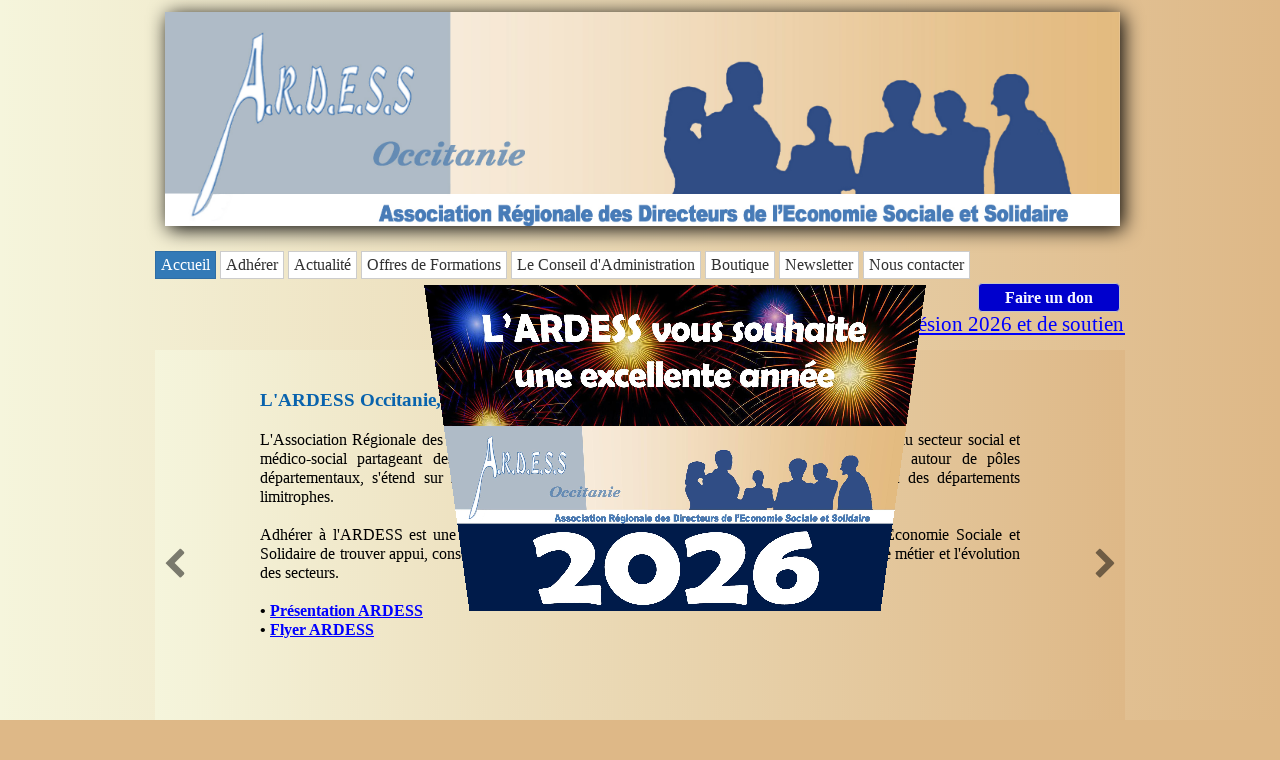

--- FILE ---
content_type: text/html
request_url: http://ardess.com/?AwcACFRUBVAFUAcP
body_size: 4146
content:
<!doctype html>
<html lang="fr">
<head>
<meta charset="utf-8">
<title>ARDESS Occitanie - Accueil</title>
<meta name="generator" content="WYSIWYG Web Builder 19 - https://www.wysiwygwebbuilder.com">
<link href="ARDESS_ModifDec25.css" rel="stylesheet">
<link href="index.css" rel="stylesheet">
<script src="jquery-3.7.1.min.js"></script>
<script src="jquery-ui.min.js"></script>
<script src="wb.carousel.effects.min.js"></script>
<script src="wb.affix.min.js"></script>
<script src="wwb19.min.js"></script>
<script>
$(document).ready(function()
{
   var Carousel1Opts =
   {
      delay: 10000,
      duration: 500,
      easing: 'linear',
      mode: 'fade',
      direction: '',
      pagination: true,
      pause: 'hover',
      start: 0
   };
   $("#Carousel1").carouseleffects(Carousel1Opts);
   $("#Carousel1_back a").click(function()
   {
      $('#Carousel1').carouseleffects('prev');
   });
   $("#Carousel1_next a").click(function()
   {
      $('#Carousel1').carouseleffects('next');
   });
});
</script>
</head>
<body>
<div id="container">
<div id="wb_Image2" style="position:absolute;left:10px;top:12px;width:955px;height:214px;z-index:5;">
<a href="https://ardess.com/"><img src="https://ardess.com/images/Logo%20ARDESS.jpg" id="Image2" alt="" width="985" height="222"></a></div>
<div id="wb_Carousel1" style="position:absolute;left:0px;top:350px;width:970px;height:429px;z-index:6;overflow:hidden;">
<div id="Carousel1" style="position:absolute;">
<div class="frame">
<div id="Article1" style="overflow:hidden;position:absolute;left:105px;top:39px;width:760px;height:350px;z-index:0;">
<div class="blogitem">
   <span class="blogsubject">L'ARDESS Occitanie, une association de directeurs</span>
   <div class="no-thumb"></div>
   <div class="blogdate">Monday, June 03, 2024<br></div>
   <span style="color:#000000;"><br>
L'Association Régionale des Directeurs de l'Economie Sociale et Solidaire regroupe des directeurs du secteur social et médico-social partageant des valeurs communes. Créée en 1974, cette association organisée autour de pôles départementaux, s'étend sur l'ensemble de l'Occitanie (<em>Languedoc-Roussillon, Midi-Pyrénées</em>) et des départements limitrophes.<br>
<br>
Adhérer à l'ARDESS est une démarche collégiale permettant aux directrices et directeurs de l'Economie Sociale et Solidaire de trouver appui, conseil et de contribuer à une réflexion commune sur les enjeux de notre métier et l'évolution des secteurs.<br>
<br>
<strong>&#8226; <a href="https://ardess.com/images/Pr%c3%a9sentation%20ARDESS%20Occitanie.pdf" target="_blank">Présentation ARDESS</a><br>
&#8226; <a href="https://ardess.com/images/Flyer%20ARDESS%20Occitanie%20A4.pdf" target="_blank">Flyer ARDESS</a></strong></span><br>
   <div class="blogcomments"><a href="mailto:mail@yourwebsite.com?subject=L%27ARDESS%20Occitanie%2c%20une%20association%20de%20directeurs">Send Comments</a></div>
</div>
<div class="clearfix visible-col1"></div>
</div>
<!-- Présentation ARDESS -->
<div id="Html1" style="position:absolute;left:359px;top:237px;width:257px;height:162px;z-index:1">
<div style="position: relative; overflow: hidden; aspect-ratio: 1920/1080"><iframe src="https://share.synthesia.io/embeds/videos/92ed1ec3-ca37-4b1b-b69e-d5ae0f929436" loading="lazy" title="Synthesia video player - Découvrez l'ARDESS Occitanie : une association des directions de l'ESS" allowfullscreen allow="encrypted-media; fullscreen;" style="position: absolute; width: 100%; height: 100%; top: 0; left: 0; border: none; padding: 0; margin: 0; overflow:hidden;"></iframe></div></div>
</div>
<div class="frame" style="display:none">
<div id="Article2" style="overflow:hidden;position:absolute;left:105px;top:39px;width:760px;height:350px;z-index:2;">
<div class="blogitem">
   <span class="blogsubject">Des valeurs communes</span>
   <div class="no-thumb"></div>
   <div class="blogdate">Monday, June 03, 2024<br></div>
   <span style="color:#000000;"><br>
La promotion d'une posture de direction s'appuyant sur :<br>
&#9755; Des valeurs de respect et de loyauté à l'égard des personnes accueillies, de l'employeur et des salariés.<br>
&#9755; Le souci constant d'améliorer le service rendu.<br>
&#9755; Un engagement personnel dans une démarche de réseau départemental et régional qui développe l'entraide et la solidarité entre ses membres.<br>
<br>
<strong>&#8226; <a href="https://ardess.com/images/Pr%c3%a9sentation%20ARDESS%20Occitanie.pdf" target="_blank">Présentation ARDESS</a><br>
&#8226; <a href="https://ardess.com/images/Flyer%20ARDESS%20Occitanie%20A4.pdf" target="_blank">Flyer ARDESS</a></strong></span><span style="color:#000000;"><br>
</span><br>
   <div class="blogcomments"><a href="mailto:mail@yourwebsite.com?subject=Des%20valeurs%20communes">Send Comments</a></div>
</div>
<div class="clearfix visible-col1"></div>
</div>
</div>
<div class="frame" style="display:none">
<div id="Article3" style="overflow:hidden;position:absolute;left:105px;top:39px;width:760px;height:350px;z-index:3;">
<div class="blogitem">
   <span class="blogsubject">Des actions</span>
   <div class="no-thumb"></div>
   <div class="blogdate">Monday, June 03, 2024<br></div>
   <span style="color:#000000;"><br>
<strong>&#x1F5F8;</strong> Au niveau <strong>départemental</strong> :<br>
&#9755; Des rencontres de proximité pour partager l'expérience professionnelle dans une dimension conviviale.<br>
&#9755; Des travaux de réflexion avec les partenaires locaux et institutionnels.<br>
<br>
<strong>&#x1F5F8;</strong> Au niveau <strong>régional</strong> :<br>
&#9755; Des échanges et des débats constructifs pour mieux appréhender l'évolution de la fonction de direction dans ses dimensions techniques, éthiques et politiques.<br>
&#9755; Des temps de formation avec des intervenants spécialisés (<em>droit social, gestion comptable et financière, droit des personnes accueillies, actualités juridiques et réglementaires...</em>).<br>
&#9755; Des journées et ateliers techniques.<br>
&#9755; Des moments dédiés à l'accompagnement, au soutien, à la solidarité et à la convivialité entre adhérents.<br>
&#9755; Une Journée Régionale tous les 2 ans sur une thématique transversale et d'actualité.<br>
&#9755; Un site internet interactif (<em>échanges, newsletter, bases documentaires...</em>).<br>
</span><br>
   <div class="blogcomments"><a href="mailto:mail@yourwebsite.com?subject=Des%20actions">Send Comments</a></div>
</div>
<div class="clearfix visible-col1"></div>
</div>
</div>
<div class="frame" style="display:none">
<div id="Article4" style="overflow:hidden;position:absolute;left:105px;top:39px;width:760px;height:350px;z-index:4;">
<div class="blogitem">
   <span class="blogsubject">Une vie associative ancrée dans nos territoires</span>
   <div class="no-thumb"></div>
   <div class="blogdate">Monday, June 03, 2024<br></div>
   <span style="color:#000000;"><br>
&#9755; Une animation régionale et territoriale complémentaire et coordonnée par le Conseil d'Administration qui soutient l'action des responsables locaux.<br>
&#9755; Des mandats de représentation au sein d'instances et structures du secteur (<em>CDAPH, ...</em>).<br>
&#9755; Des actions communes avec des associations partenaires (<em>ADC, GRDEI, CREAI-ORS, URIOPSS, FAIRE ESS, IFRASS, Fédération ERIR...</em>) permettant d'échanger et de suivre l'actualité du secteur.<br>
&#9755; Des démarches concertées envers les organismes financeurs.<br>
<br>
<strong>L'Assemblée Générale vient ponctuer annuellement la vie associative et fixe les orientations ; elle est le lieu d'échanges et de débats à l'échelle régionale.<br>
<br>
&#8226; <a href="https://ardess.com/images/Pr%c3%a9sentation%20ARDESS%20Occitanie.pdf" target="_blank">Présentation ARDESS</a><br>
&#8226; <a href="https://ardess.com/images/Flyer%20ARDESS%20Occitanie%20A4.pdf" target="_blank">Flyer ARDESS</a></strong></span><br>
   <div class="blogcomments"><a href="mailto:mail@yourwebsite.com?subject=Une%20vie%20associative%20ancrée%20dans%20nos%20territoires">Send Comments</a></div>
</div>
<div class="clearfix visible-col1"></div>
</div>
</div>
</div>
<div id="Carousel1_back"><a class="carousel-control-prev" role="button"><span class="carousel-control-prev-icon" aria-hidden="true"></span></a></div>
<div id="Carousel1_next"><a class="carousel-control-next" role="button"><span class="carousel-control-next-icon" aria-hidden="true"></span></a></div>
</div>
<div id="wb_Text1" style="position:absolute;left:0px;top:779px;width:970px;height:146px;text-align:center;z-index:7;">
<span style="color:#000000;font-family:'Bookman Old Style';font-size:16px;"><br><strong>Siège administratif&nbsp;:</strong> IME La Cigale, 250 avenue Villard de Honnecourt, 30900 Nîmes<br>Tél&nbsp;: 04 66 28 82 60 - Fax&nbsp;: 04 66 28 82 69<br><br><strong>Contact&nbsp;:</strong> Rémy GIRARD, Chargé de Communication de l'ARDESS Occitanie<br>Mail&nbsp;: <a href="mailto:contact@ardess.com">contact@ardess.com</a> - Tél&nbsp;: 06 14 11 78 07 <br><br></span><span style="color:#0000FF;font-family:'Bookman Old Style';font-size:16px;"><strong><em><a href="javascript:popupwnd('https://share-eu1.hsforms.com/138S7FKfWQlOpHd-M41RoQQ2ee2k4','no','no','no','yes','no','no','300','300','800','600')" target="_self">S'abonner à la Newsletter de l'ARDESS Occitanie</a></em></strong></span></div>
<div id="wb_Marquee1" style="position:absolute;left:0px;top:288px;width:970px;height:62px;text-align:center;z-index:8;">
<div id="Marquee1">
<span style="color:#000000;font-family:'Bookman Old Style';font-size:21px;"><a href="./Actualité.html"><br></a></span><span style="color:#0000FF;font-family:'Bookman Old Style';font-size:21px;"><a href="./Actualité.html">La campagne d'Adhésion 2026 et de soutien à l'ARDESS est lancée&nbsp;: rejoignez-nous&nbsp;!</a></span></div></div>
<div id="wb_CssMenu1" style="position:absolute;left:0px;top:251px;width:1041px;height:28px;z-index:9;" data-wb-spy="affix" >
<ul id="CssMenu1" role="menubar" class="nav">
<li role="menuitem" class="nav-item firstmain"><a class="nav-link active" href="./index.html" target="_self" title="Accueil">Accueil</a>
</li>
<li role="menuitem" class="nav-item"><a class="nav-link withsubmenu" href="./Adhérer.html" target="_self" title="Les conditions d&apos;adhésion">Adhérer</a>

<ul role="menu">
<li role="menuitem" class="nav-item firstitem lastitem"><a class="nav-link" href="https://www.helloasso.com/associations/association-regionale-des-directeurs-de-l-economie-sociale-et-solidaire-occitanie/formulaires/2" target="_blank">Nous&nbsp;Soutenir</a>
</li>
</ul>
</li>
<li role="menuitem" class="nav-item"><a class="nav-link withsubmenu" href="./Actualité.html" target="_self" title="L&apos;actualité">Actualité</a>

<ul role="menu">
<li role="menuitem" class="nav-item firstitem lastitem"><a class="nav-link" href="./Agenda.html" target="_self" title="Agenda">Agenda</a>
</li>
</ul>
</li>
<li role="menuitem" class="nav-item"><a class="nav-link" href="./Offre-de-formation.html" target="_self" title="Offres de formation">Offres&nbsp;de&nbsp;Formations</a>
</li>
<li role="menuitem" class="nav-item"><a class="nav-link" href="./Le-Conseil-d-Administration.html" target="_self" title="Le Conseil d&apos;Administration">Le&nbsp;Conseil&nbsp;d&apos;Administration</a>
</li>
<li role="menuitem" class="nav-item"><a class="nav-link" href="./Boutique.html" target="_self" title="Boutique ARDESS Occitanie">Boutique</a>
</li>
<li role="menuitem" class="nav-item"><a class="nav-link" href="javascript:popupwnd('https://share-eu1.hsforms.com/138S7FKfWQlOpHd-M41RoQQ2ee2k4','no','no','no','no','no','no','300','300','600','800')" target="_self" title="S&apos;abonner à la Newsletter">Newsletter</a>
</li>
<li role="menuitem" class="nav-item"><a class="nav-link" href="./Nous-contacter.html" target="_self" title="Nous contacter">Nous&nbsp;contacter</a>
</li>
</ul>
</div>
<div id="wb_Image1" style="position:absolute;left:348px;top:941px;width:37px;height:38px;z-index:10;">
<a href="https://www.linkedin.com/company/ardess/" target="_blank"><img src="https://ardess.com/images/logo-linkedin.png" id="Image1" alt="" width="37" height="37"></a></div>
<div id="wb_Image3" style="position:absolute;left:391px;top:942px;width:37px;height:37px;z-index:11;">
<a href="https://www.instagram.com/ardess.occitanie/" target="_blank"><img src="https://ardess.com/images/Instagram_mini.png" id="Image3" alt="" width="37" height="37"></a></div>
<div id="wb_Image4" style="position:absolute;left:434px;top:942px;width:37px;height:37px;z-index:12;">
<a href="https://twitter.com/ArdessContact" target="_blank"><img src="https://ardess.com/images/X%20(ex-Twitter).png" id="Image4" alt="" width="37" height="38"></a></div>
<div id="wb_Image5" style="position:absolute;left:475px;top:942px;width:37px;height:37px;z-index:13;">
<a href="https://www.facebook.com/ARDESS.Occitanie1974/" target="_blank"><img src="https://ardess.com/images/logo_facebook.png" id="Image5" alt="" width="37" height="37"></a></div>
<div id="wb_Image6" style="position:absolute;left:519px;top:937px;width:47px;height:47px;z-index:14;">
<a href="https://www.youtube.com/channel/UCRlb4DlOFJkFbCaQ9m7oI5Q" target="_blank"><img src="https://ardess.com/images/Logo%20Youtube.png" id="Image6" alt="" width="47" height="47"></a></div>
<div id="wb_Image7" style="position:absolute;left:572px;top:942px;width:37px;height:38px;z-index:15;">
<a href="https://www.threads.com/@ardess.occitanie" target="_blank"><img src="https://ardess.com/images/Logo%20Threads.jpg" id="Image7" alt="" width="37" height="37"></a></div>
<a id="Button2" href="https://www.helloasso.com/associations/association-regionale-des-directeurs-de-l-economie-sociale-et-solidaire-occitanie/formulaires/2" target="_blank" style="position:absolute;left:823px;top:283px;width:142px;height:29px;z-index:16;">Faire un don</a>
<div id="wb_Image8" style="position:absolute;left:294px;top:298px;width:452px;height:332px;z-index:17;">
<img src="images/Voeux ARDESS 2026.jpg" id="Image8" alt="" width="452" height="332"></div>
<div id="wb_Image9" style="position:absolute;left:619px;top:942px;width:37px;height:37px;z-index:18;">
<a href="https://bsky.app/profile/ardessoccitanie.bsky.social" target="_blank"><img src="images/Bluesky.png" id="Image9" alt="" width="37" height="37"></a></div>
</div>
</body>
</html>

--- FILE ---
content_type: text/html; charset=utf-8
request_url: https://share.synthesia.io/embeds/videos/92ed1ec3-ca37-4b1b-b69e-d5ae0f929436
body_size: 4410
content:
<!DOCTYPE html><html translate="no" style="visibility:visible"><head><meta charSet="utf-8" data-next-head=""/><meta name="viewport" content="width=device-width" data-next-head=""/><link rel="shortcut icon" href="/favicon.ico" data-next-head=""/><title data-next-head="">Découvrez l&#x27;ARDESS Occitanie : une association des directions de l&#x27;ESS - Video generated with Synthesia</title><meta charSet="utf-8"/><meta name="viewport" content="width=device-width, initial-scale=1"/><meta name="description" content="Watch the AI video &quot;Découvrez l&#x27;ARDESS Occitanie : une association des directions de l&#x27;ESS&quot; generated with Synthesia."/><meta name="theme-color" content="#3e57da"/><meta name="robots" content="index, follow"/><link rel="canonical" href="https://share.synthesia.io/92ed1ec3-ca37-4b1b-b69e-d5ae0f929436"/><link rel="alternate" type="application/json+oembed" href="https://69jr5v75rc.execute-api.eu-west-1.amazonaws.com/prod/v2/oembed?url=https%3A%2F%2Fshare.synthesia.io%2F92ed1ec3-ca37-4b1b-b69e-d5ae0f929436&amp;format=json" title="Découvrez l&#x27;ARDESS Occitanie : une association des directions de l&#x27;ESS"/><meta property="og:title" content="Découvrez l&#x27;ARDESS Occitanie : une association des directions de l&#x27;ESS"/><meta property="og:description" content="Click to watch the AI video &quot;Découvrez l&#x27;ARDESS Occitanie : une association des directions de l&#x27;ESS&quot; generated with Synthesia."/><meta property="og:type" content="video.other"/><meta property="og:url" content="https://share.synthesia.io/92ed1ec3-ca37-4b1b-b69e-d5ae0f929436"/><meta property="og:site_name" content="synthesia.io"/><meta property="og:image" content="https://69jr5v75rc.execute-api.eu-west-1.amazonaws.com/prod/92ed1ec3-ca37-4b1b-b69e-d5ae0f929436/thumbnail.jpg"/><meta property="og:video:url" content="https://synthesia-ttv-data.s3-eu-west-1.amazonaws.com/video_data/92ed1ec3-ca37-4b1b-b69e-d5ae0f929436/transfers/rendered_video.mp4"/><meta property="og:video:secure_url" content="https://synthesia-ttv-data.s3-eu-west-1.amazonaws.com/video_data/92ed1ec3-ca37-4b1b-b69e-d5ae0f929436/transfers/rendered_video.mp4"/><meta property="og:video:type" content="video/mp4"/><meta property="og:video:width" content="1920"/><meta property="og:video:height" content="1080"/><meta property="twitter:card" content="player"/><meta property="twitter:title" content="Découvrez l&#x27;ARDESS Occitanie : une association des directions de l&#x27;ESS"/><meta property="twitter:description" content="Watch the AI video &quot;Découvrez l&#x27;ARDESS Occitanie : une association des directions de l&#x27;ESS&quot; generated with Synthesia."/><meta property="twitter:image" content="https://69jr5v75rc.execute-api.eu-west-1.amazonaws.com/prod/92ed1ec3-ca37-4b1b-b69e-d5ae0f929436/thumbnail.jpg"/><meta property="twitter:player" content="https://synthesia-ttv-data.s3-eu-west-1.amazonaws.com/video_data/92ed1ec3-ca37-4b1b-b69e-d5ae0f929436/transfers/rendered_video.mp4"/><meta property="twitter:player:width" content="1920"/><meta property="twitter:player:height" content="1080"/><meta property="twitter:site" content="@synthesiaIO"/><meta name="synthesia-app-version" content="2026-01-23t17:10:38z-git:599178fb"/><link rel="preload" href="https://cdn.jsdelivr.net/npm/hls.js@1.6.12/dist/hls.min.js" as="script"/><meta name="emotion-insertion-point" content=""/><style data-emotion="mui-global 1x7fbx0">html{-webkit-font-smoothing:antialiased;-moz-osx-font-smoothing:grayscale;box-sizing:border-box;-webkit-text-size-adjust:100%;}*,*::before,*::after{box-sizing:inherit;}strong,b{font-weight:700;}body{margin:0;color:rgba(5, 5, 6, 0.96);font-family:Basier Square;font-weight:400;font-size:1rem;line-height:1.5;background-color:rgba(255, 255, 255, 1);}@media print{body{background-color:#FFFFFF;}}body::backdrop{background-color:rgba(255, 255, 255, 1);}b{font-family:Basier Square;font-weight:500;}bold{font-family:Basier Square;font-weight:500;}strong{font-family:Basier Square;font-weight:500;}button{border:none;margin:0;padding:0;overflow:visible;background:transparent;-webkit-appearance:none;-moz-appearance:none;-ms-appearance:none;appearance:none;cursor:pointer;font-family:inherit;font-size:inherit;line-height:inherit;color:inherit;text-align:inherit;max-width:100%;}[disabled]{cursor:default;}*{scrollbar-width:thin;scrollbar-color:var(--scrollbar-hover-color) transparent;}html,body{scrollbar-width:auto;}:root{--scrollbar-idle-color:#949494;--scrollbar-hover-color:#949494;}</style><style data-emotion="mui-global 1vlmmgw">html,body,body>div:first-child,div#__next,div#__next>div{height:100%;}body{background-color:black!important;margin:0;padding:0;}</style><style data-emotion="mui 132m47a avkxa2 4xpr5d">.mui-132m47a{width:100%;height:100%;}.mui-avkxa2{aspect-ratio:16/9;overflow:hidden;padding:0;position:relative;width:100%;}.mui-4xpr5d{display:block;background-color:rgba(255, 255, 255, 0.11);height:1.2em;line-height:normal;background-color:rgba(255, 255, 255, 0.12);background-color:black;height:100%;width:100%;}</style><link data-next-font="size-adjust" rel="preconnect" href="/" crossorigin="anonymous"/><link rel="preload" href="/_next/static/css/45df497ae14490f3.css" as="style"/><link rel="stylesheet" href="/_next/static/css/45df497ae14490f3.css" data-n-g=""/><noscript data-n-css=""></noscript><script defer="" nomodule="" src="/_next/static/chunks/polyfills-42372ed130431b0a.js"></script><script src="/_next/static/chunks/webpack-a6fc844253937f59.js" defer=""></script><script src="/_next/static/chunks/framework-62f369551e8aa287.js" defer=""></script><script src="/_next/static/chunks/main-b10ce487d7a6a3cf.js" defer=""></script><script src="/_next/static/chunks/pages/_app-8b5683937024c253.js" defer=""></script><script src="/_next/static/chunks/688-3066dc1529884dfd.js" defer=""></script><script src="/_next/static/chunks/564-b372fdcdd8e370bf.js" defer=""></script><script src="/_next/static/chunks/867-e00f76f72f525be9.js" defer=""></script><script src="/_next/static/chunks/736-2cc2ed1d4ace4de5.js" defer=""></script><script src="/_next/static/chunks/781-f1dcbe6f35c8d184.js" defer=""></script><script src="/_next/static/chunks/888-b4ad6fcac82eecd4.js" defer=""></script><script src="/_next/static/chunks/324-094ff36951515672.js" defer=""></script><script src="/_next/static/chunks/563-a8be1d42b4b2bcea.js" defer=""></script><script src="/_next/static/chunks/pages/embeds/videos/%5BvideoId%5D-dbeecf16e86c5465.js" defer=""></script><script src="/_next/static/Yv7OBKNNzAgTYutLrQYin/_buildManifest.js" defer=""></script><script src="/_next/static/Yv7OBKNNzAgTYutLrQYin/_ssgManifest.js" defer=""></script></head><body><div id="__next"><div><div class="mui-132m47a ekuag80"><div aria-busy="true" aria-live="polite" role="status" class="mui-avkxa2 eer5pn90"><span class="MuiSkeleton-root MuiSkeleton-rectangular eer5pn91 mui-4xpr5d" aria-hidden="true"></span></div></div></div></div><script id="__NEXT_DATA__" type="application/json">{"props":{"pageProps":{"dehydratedState":{"mutations":[],"queries":[{"state":{"data":{"video":{"ctaSettings":null,"description":"Découvrez comment rejoindre l'ARDESS et ses avantages comme élargir votre réseau professionnel, améliorer vos compétences, et vous apporter un soutien précieux dans votre quotidien !","id":"92ed1ec3-ca37-4b1b-b69e-d5ae0f929436","indexable":true,"publiclyDuplicable":null,"requireAuth":false,"requireEmail":false,"requirePassword":false,"sharing":null,"snapshotId":"95744749-ee50-4e21-b5d3-0f42434ef4ab","status":"COMPLETE","title":"Découvrez l'ARDESS Occitanie : une association des directions de l'ESS","version":1,"videoAnalyticsEnabled":true},"shouldRedirect":false,"requiresAuth":false,"requiresPassword":false,"requiresEmail":false,"disablePublicVideoPage":false,"embedRestricted":false,"statusCode":200},"dataUpdateCount":1,"dataUpdatedAt":1769426013087,"error":null,"errorUpdateCount":0,"errorUpdatedAt":0,"fetchFailureCount":0,"fetchFailureReason":null,"fetchMeta":null,"isInvalidated":false,"status":"success","fetchStatus":"idle"},"queryKey":["publicVideos","metadata","FETCH_PUBLIC_VIDEO_METADATA","92ed1ec3-ca37-4b1b-b69e-d5ae0f929436",{"language":null,"sessionJwt":null,"videoJwt":null,"shareContext":"embed","referrer":"http://ardess.com/?AwcACFRUBVAFUAcP"}],"queryHash":"[\"publicVideos\",\"metadata\",\"FETCH_PUBLIC_VIDEO_METADATA\",\"92ed1ec3-ca37-4b1b-b69e-d5ae0f929436\",{\"language\":null,\"referrer\":\"http://ardess.com/?AwcACFRUBVAFUAcP\",\"sessionJwt\":null,\"shareContext\":\"embed\",\"videoJwt\":null}]"},{"state":{"data":{"chapters":[{"endTime":129.53333333333333,"startTime":0,"title":"The Power of Connection: Why ARDESS Matters"}],"duration":129.534,"interactivity":null,"multilingualData":null,"muxUrl":"https://stream.mux.com/01ZRlQTScPDH007xsv6002OOH02A7bALulsnJ02EhH780295s.m3u8?token=eyJhbGciOiJSUzI1NiIsImtpZCI6ImNPM2JJejVwQzAxdHM3QnFlTm1uWmIwMDQ0aVE1TlVuR2xVRHd0aTkyYmk3QSIsInR5cCI6IkpXVCJ9.[base64].[base64]","snapshotId":"95744749-ee50-4e21-b5d3-0f42434ef4ab","sourceUrl":"https://synthesia-ttv-data.s3-eu-west-1.amazonaws.com/video_data/92ed1ec3-ca37-4b1b-b69e-d5ae0f929436/transfers/rendered_video.mp4","status":"COMPLETE","storyboardMetadata":{"resolutionMetadata":{"R1":{"columnCount":10,"frameSecondIntervals":[0,1.29534,2.59068,3.88602,5.18136,6.476699999999999,7.77204,9.06738,10.36272,11.658059999999999,12.953399999999998,14.24874,15.54408,16.83942,18.13476,19.4301,20.72544,22.02078,23.316119999999998,24.611459999999997,25.906799999999997,27.20214,28.49748,29.79282,31.08816,32.3835,33.67884,34.97418,36.26952,37.564859999999996,38.8602,40.155539999999995,41.45088,42.74622,44.04156,45.3369,46.632239999999996,47.92758,49.222919999999995,50.51826,51.813599999999994,53.10894,54.40428,55.699619999999996,56.99496,58.290299999999995,59.58564,60.880979999999994,62.17632,63.47166,64.767,66.06233999999999,67.35768,68.65302,69.94836,71.24369999999999,72.53904,73.83438,75.12971999999999,76.42506,77.7204,79.01574,80.31107999999999,81.60642,82.90176,84.19709999999999,85.49244,86.78778,88.08312,89.37845999999999,90.6738,91.96914,93.26447999999999,94.55982,95.85516,97.1505,98.44583999999999,99.74118,101.03652,102.33185999999999,103.62719999999999,104.92254,106.21788,107.51321999999999,108.80856,110.1039,111.39923999999999,112.69457999999999,113.98992,115.28526,116.58059999999999,117.87594,119.17128,120.46661999999999,121.76195999999999,123.0573,124.35264,125.64797999999999,126.94332,128.23865999999998],"resolution":"R1","rowCount":10,"storyboardCount":1,"storyboardWebpUrls":["https://synthesia-ttv-data.s3.amazonaws.com/video_data/92ed1ec3-ca37-4b1b-b69e-d5ae0f929436/versions/1/storyboards/R1/S0.webp?AWSAccessKeyId=AKIA32NGJ5TSW5HNK25Z\u0026Signature=gmrsjKTPFhXgoHqBGPnQ4AngB%2Fk%3D\u0026Expires=1769447613"],"tileHeight":90,"tileSpacing":2,"tileWidth":160},"R2":{"columnCount":10,"frameSecondIntervals":[0,1.29534,2.59068,3.88602,5.18136,6.476699999999999,7.77204,9.06738,10.36272,11.658059999999999,12.953399999999998,14.24874,15.54408,16.83942,18.13476,19.4301,20.72544,22.02078,23.316119999999998,24.611459999999997,25.906799999999997,27.20214,28.49748,29.79282,31.08816,32.3835,33.67884,34.97418,36.26952,37.564859999999996,38.8602,40.155539999999995,41.45088,42.74622,44.04156,45.3369,46.632239999999996,47.92758,49.222919999999995,50.51826,51.813599999999994,53.10894,54.40428,55.699619999999996,56.99496,58.290299999999995,59.58564,60.880979999999994,62.17632,63.47166,64.767,66.06233999999999,67.35768,68.65302,69.94836,71.24369999999999,72.53904,73.83438,75.12971999999999,76.42506,77.7204,79.01574,80.31107999999999,81.60642,82.90176,84.19709999999999,85.49244,86.78778,88.08312,89.37845999999999,90.6738,91.96914,93.26447999999999,94.55982,95.85516,97.1505,98.44583999999999,99.74118,101.03652,102.33185999999999,103.62719999999999,104.92254,106.21788,107.51321999999999,108.80856,110.1039,111.39923999999999,112.69457999999999,113.98992,115.28526,116.58059999999999,117.87594,119.17128,120.46661999999999,121.76195999999999,123.0573,124.35264,125.64797999999999,126.94332,128.23865999999998],"resolution":"R2","rowCount":10,"storyboardCount":1,"storyboardWebpUrls":["https://synthesia-ttv-data.s3.amazonaws.com/video_data/92ed1ec3-ca37-4b1b-b69e-d5ae0f929436/versions/1/storyboards/R2/S0.webp?AWSAccessKeyId=AKIA32NGJ5TSW5HNK25Z\u0026Signature=oW1LdFA%2BC%2FECXETltypA1Pl61CE%3D\u0026Expires=1769447613"],"tileHeight":135,"tileSpacing":2,"tileWidth":240},"R3":{"columnCount":5,"frameSecondIntervals":[0,1.29534,2.59068,3.88602,5.18136,6.476699999999999,7.77204,9.06738,10.36272,11.658059999999999,12.953399999999998,14.24874,15.54408,16.83942,18.13476,19.4301,20.72544,22.02078,23.316119999999998,24.611459999999997,25.906799999999997,27.20214,28.49748,29.79282,31.08816,32.3835,33.67884,34.97418,36.26952,37.564859999999996,38.8602,40.155539999999995,41.45088,42.74622,44.04156,45.3369,46.632239999999996,47.92758,49.222919999999995,50.51826,51.813599999999994,53.10894,54.40428,55.699619999999996,56.99496,58.290299999999995,59.58564,60.880979999999994,62.17632,63.47166,64.767,66.06233999999999,67.35768,68.65302,69.94836,71.24369999999999,72.53904,73.83438,75.12971999999999,76.42506,77.7204,79.01574,80.31107999999999,81.60642,82.90176,84.19709999999999,85.49244,86.78778,88.08312,89.37845999999999,90.6738,91.96914,93.26447999999999,94.55982,95.85516,97.1505,98.44583999999999,99.74118,101.03652,102.33185999999999,103.62719999999999,104.92254,106.21788,107.51321999999999,108.80856,110.1039,111.39923999999999,112.69457999999999,113.98992,115.28526,116.58059999999999,117.87594,119.17128,120.46661999999999,121.76195999999999,123.0573,124.35264,125.64797999999999,126.94332,128.23865999999998],"resolution":"R3","rowCount":5,"storyboardCount":4,"storyboardWebpUrls":["https://synthesia-ttv-data.s3.amazonaws.com/video_data/92ed1ec3-ca37-4b1b-b69e-d5ae0f929436/versions/1/storyboards/R3/S0.webp?AWSAccessKeyId=AKIA32NGJ5TSW5HNK25Z\u0026Signature=aq06owjee1vp9RYV8OIYeIuleig%3D\u0026Expires=1769447613","https://synthesia-ttv-data.s3.amazonaws.com/video_data/92ed1ec3-ca37-4b1b-b69e-d5ae0f929436/versions/1/storyboards/R3/S1.webp?AWSAccessKeyId=AKIA32NGJ5TSW5HNK25Z\u0026Signature=FYHl3XU442HlPu0TxqBKRBKfifc%3D\u0026Expires=1769447613","https://synthesia-ttv-data.s3.amazonaws.com/video_data/92ed1ec3-ca37-4b1b-b69e-d5ae0f929436/versions/1/storyboards/R3/S2.webp?AWSAccessKeyId=AKIA32NGJ5TSW5HNK25Z\u0026Signature=gp%2Fg4DRLNWv0gCnIJ5qmKgvM4m8%3D\u0026Expires=1769447613","https://synthesia-ttv-data.s3.amazonaws.com/video_data/92ed1ec3-ca37-4b1b-b69e-d5ae0f929436/versions/1/storyboards/R3/S3.webp?AWSAccessKeyId=AKIA32NGJ5TSW5HNK25Z\u0026Signature=AUOuke2daTevGQuwOslQNS3uyRQ%3D\u0026Expires=1769447613"],"tileHeight":180,"tileSpacing":2,"tileWidth":320}}},"subtitles":"https://synthesia-ttv-data.s3.amazonaws.com/video_data/92ed1ec3-ca37-4b1b-b69e-d5ae0f929436/audio/subtitles.srt?response-content-disposition=attachment%3Bfilename%3D%22Dcouvrez%20l%27ARDESS%20Occitanie%20%3A%20une%20association%20des%20directions%20de%20l%27ESS.srt%22\u0026AWSAccessKeyId=AKIA32NGJ5TSW5HNK25Z\u0026Signature=bU3K3EHk9hor6tcsojbWxskXF20%3D\u0026Expires=1769447613","version":1},"dataUpdateCount":1,"dataUpdatedAt":1769426013141,"error":null,"errorUpdateCount":0,"errorUpdatedAt":0,"fetchFailureCount":0,"fetchFailureReason":null,"fetchMeta":null,"isInvalidated":false,"status":"success","fetchStatus":"idle"},"queryKey":["publicVideos","playerData","FETCH_PUBLIC_VIDEO_PLAYER_DATA","92ed1ec3-ca37-4b1b-b69e-d5ae0f929436",{"language":null,"sessionJwt":null,"videoJwt":null,"shareContext":"embed","referrer":"http://ardess.com/?AwcACFRUBVAFUAcP"}],"queryHash":"[\"publicVideos\",\"playerData\",\"FETCH_PUBLIC_VIDEO_PLAYER_DATA\",\"92ed1ec3-ca37-4b1b-b69e-d5ae0f929436\",{\"language\":null,\"referrer\":\"http://ardess.com/?AwcACFRUBVAFUAcP\",\"sessionJwt\":null,\"shareContext\":\"embed\",\"videoJwt\":null}]"}]},"videoId":"92ed1ec3-ca37-4b1b-b69e-d5ae0f929436","embedType":"standard","autoPlay":false,"language":null,"referrer":"http://ardess.com/?AwcACFRUBVAFUAcP","requiresAuth":false,"requiresPassword":false,"requiresEmail":false},"locale":"en","__N_SSP":true},"page":"/embeds/videos/[videoId]","query":{"videoId":"92ed1ec3-ca37-4b1b-b69e-d5ae0f929436"},"buildId":"Yv7OBKNNzAgTYutLrQYin","isFallback":false,"isExperimentalCompile":false,"gssp":true,"appGip":true,"scriptLoader":[]}</script></body></html>

--- FILE ---
content_type: text/css
request_url: http://ardess.com/index.css
body_size: 2736
content:
div#container
{
   width: 970px;
   position: relative;
   margin: 0 auto 0 auto;
   text-align: left;
}
body:before
{
   content: "";
   position: fixed;
   left: 0;
   top: 0;
   right: 0;
   bottom: 0;
   z-index: -1;
   background-image: linear-gradient(to left, #DEB887 0%, #F5F5DC 100%);
}
body
{
   background-color: #DEB887;
   color: #000000;
   font-family: "Bookman Old Style";
   font-weight: normal;
   font-size: 16px;
   line-height: 1.1875;
   margin: 0;
   text-align: center;
}
a
{
   color: #0000FF;
   text-decoration: underline;
}
a:visited
{
   color: #D2691E;
}
a:active
{
   color: #BC8F8F;
}
a:hover
{
   color: #BC8F8F;
   text-decoration: underline;
}
#wb_Image2
{
   vertical-align: top;
}
#Image2
{
   border: 0px solid #000000;
   border-radius: 0px;
   padding: 0;
   filter: drop-shadow(3px 3px 10px rgba(0,0,0,1.00));
   margin: 0;
   left: 0;
   top: 0;
   width: 100%;
   height: 100%;
}
#wb_Carousel1
{
   background-image: linear-gradient(to left, #DEB887 0%, #F5F5DC 100%);
   border-radius: 0px;
}
#Carousel1 .frame
{
   width: 970px;
   display: inline-block;
   float: left;
   height: 429px;
}
#wb_Carousel1 .pagination
{
   bottom: 0;
   left: 0;
   position: absolute;
   text-align: center;
   vertical-align: middle;
   width: 100%;
   z-index: 998;
}
#wb_Carousel1 .pagination a
{
   display: inline-block;
   margin: 12px 12px 12px 12px;
   width: 11px;
   height: 11px;
   cursor: pointer;
   text-indent: -999px;
   border-radius: 50%;
   background-color: rgba(255,255,255,1.00);
   border: 1px solid rgba(0,0,0,1.00);
}
#wb_Carousel1 .pagination a.active
{
   background-color: rgba(0,0,0,1.00);
}
#wb_Carousel1 .carousel-control-next, #wb_Carousel1 .carousel-control-prev
{
   position: absolute;
   top: 0;
   left: 0;
   cursor: pointer;
   text-align: center;
   opacity: 0.5;
   transition: opacity 0.3s ease;
}
#wb_Carousel1 .carousel-control-next-icon, #wb_Carousel1 .carousel-control-prev-icon
{
   display: inline-block;
   width: 32px;
   height: 32px;
   background: transparent no-repeat center center;
   background-size: 100% 100%;
}
#wb_Carousel1 .carousel-control-next:hover, #wb_Carousel1 .carousel-control-prev:hover
{
   text-decoration: none;
   outline: 0;
   opacity: 1;
}
#wb_Carousel1 .carousel-control-prev-icon
{
   background: url('data:image/svg+xml,%3csvg%20style%3d%22fill:%23000000%22%20viewBox%3d%220%200%20128%20128%22%20version%3d%221.1%22%20xmlns%3d%22http://www.w3.org/2000/svg%22%3e%0d%0a%20%20%20%3cpath%20d%3d%22M100%2026%20L62%2064%20L100%20102%20C101%20103%2c%20101%20104%2c%20101%20106%20C101%20107%2c%20101%20108%2c%20100%20109%20L88%20121%20C87%20122%2c%2086%20122%2c%2085%20122%20C84%20122%2c%2083%20122%2c%2082%20121%20L29%2068%20C28%2067%2c%2027%2066%2c%2027%2064%20C27%2063%2c%2028%2062%2c%2029%2061%20L82%208%20C83%207%2c%2084%207%2c%2085%207%20C86%207%2c%2087%207%2c%2088%208%20L100%2020%20C101%2021%2c%20101%2022%2c%20101%2023%20C101%2024%2c%20101%2026%2c%20100%2026%22/%3e%0d%0a%3c/svg%3e%0d%0a') no-repeat center center;
}
#wb_Carousel1 .carousel-control-next-icon
{
   background: url('data:image/svg+xml,%3csvg%20style%3d%22fill:%23000000%22%20viewBox%3d%220%200%20128%20128%22%20version%3d%221.1%22%20xmlns%3d%22http://www.w3.org/2000/svg%22%3e%0d%0a%20%20%20%3cpath%20d%3d%22M99%2068%20L46%20121%20C45%20122%2c%2044%20122%2c%2043%20122%20C42%20122%2c%2041%20122%2c%2040%20121%20L28%20109%20C27%20108%2c%2027%20107%2c%2027%20106%20C27%20104%2c%2027%20103%2c%2028%20102%20L66%2064%20L28%2026%20C27%2026%2c%2027%2024%2c%2027%2023%20C27%2022%2c%2027%2021%2c%2028%2020%20L40%208%20C41%207%2c%2042%207%2c%2043%207%20C44%207%2c%2045%207%2c%2046%208%20L99%2061%20C100%2062%2c%20101%2063%2c%20101%2064%20C101%2066%2c%20100%2067%2c%2099%2068%22/%3e%0d%0a%3c/svg%3e%0d%0a') no-repeat center center;
}
#Carousel1_back
{
   position: absolute;
   left: 4px;
   top: 46%;
   width: 32px;
   height: 32px;
   z-index: 999;
}
#Carousel1_next
{
   position: absolute;
   right: 4px;
   top: 46%;
   width: 32px;
   height: 32px;
   z-index: 999;
}
#Carousel1_back a, #Carousel1_next a
{
   cursor: pointer;
}
#Article1
{
   background-color: transparent;
   background-image: none;
   border: 0px solid #000000;
   border-radius: 0px;
   font-family: "Bookman Old Style";
   font-weight: normal;
   font-size: 16px;
   margin: 0;
   text-align: justify;
   line-height: 1.2;
}
#Article1 .blogitem
{
   margin-bottom: 6px;
   padding: 0px;
   text-align: justify;
}
#Article1 .blogdate
{
   font-family: "Bookman Old Style";
   font-weight: bold;
   font-size: 16px;
   color: #000000;
   font-style: normal;
   text-decoration: none;
}
#Article1 .blogsubject
{
   font-family: "Bookman Old Style";
   font-weight: bold;
   font-size: 19px;
   color: #0963AD;
   font-style: normal;
   text-decoration: none;
}
#Article1 .blogcomments
{
   font-family: "Bookman Old Style";
   font-weight: normal;
   font-size: 16px;
   color: #000000;
   font-style: normal;
   text-decoration: underline;
}
#Article1 .blogsubject a:link, #Article1 .blogsubject a:visited, #Article1 .blogsubject a:hover
{
   color: inherit;
   text-decoration: inherit;
}
#Article1 .blogcomments a:link, #Article1 .blogcomments a:visited, #Article1 .blogcomments a:hover
{
   color: inherit;
   text-decoration: inherit;
}
#Article1 .blogcomments
{
   text-decoration: none;
}
#Article1 .no-thumb
{
   display: none;
}
#Article1 .blogsubject
{
   display: block;
   margin: 0;
   padding: 0;
}
#Article1 .blogthumb
{
   margin: 0 0 5px 0;
   float: right;
   padding: 0 5px 0 0;
}
#Article1 .blogthumb img
{
   border-width: 0px;
   width: 120px;
   height: auto;
   margin: 0px 0px 0px 0px;
}
#Article1 .blogdate, #Article1 .blogcomments
{
   display: none;
}
#Article1
{
   background-color: transparent;
   background-image: none;
   border: 0px solid #000000;
   border-radius: 0px;
   font-family: "Bookman Old Style";
   font-weight: normal;
   font-style: normal;
   margin: 0;
}
#Article2
{
   background-color: transparent;
   background-image: none;
   border: 0px solid #000000;
   border-radius: 0px;
   font-family: "Bookman Old Style";
   font-weight: normal;
   font-size: 16px;
   margin: 0;
   text-align: justify;
   line-height: 1.2;
}
#Article2 .blogitem
{
   margin-bottom: 6px;
   padding: 0px;
   text-align: justify;
}
#Article2 .blogdate
{
   font-family: "Bookman Old Style";
   font-weight: bold;
   font-size: 16px;
   color: #000000;
   font-style: normal;
   text-decoration: none;
}
#Article2 .blogsubject
{
   font-family: "Bookman Old Style";
   font-weight: bold;
   font-size: 19px;
   color: #0963AD;
   font-style: normal;
   text-decoration: none;
}
#Article2 .blogcomments
{
   font-family: "Bookman Old Style";
   font-weight: normal;
   font-size: 16px;
   color: #000000;
   font-style: normal;
   text-decoration: underline;
}
#Article2 .blogsubject a:link, #Article2 .blogsubject a:visited, #Article2 .blogsubject a:hover
{
   color: inherit;
   text-decoration: inherit;
}
#Article2 .blogcomments a:link, #Article2 .blogcomments a:visited, #Article2 .blogcomments a:hover
{
   color: inherit;
   text-decoration: inherit;
}
#Article2 .blogcomments
{
   text-decoration: none;
}
#Article2 .no-thumb
{
   display: none;
}
#Article2 .blogsubject
{
   display: block;
   margin: 0;
   padding: 0;
}
#Article2 .blogthumb
{
   margin: 0 0 5px 0;
   float: right;
   padding: 0 5px 0 0;
}
#Article2 .blogthumb img
{
   border-width: 0px;
   width: 120px;
   height: auto;
   margin: 0px 0px 0px 0px;
}
#Article2 .blogdate, #Article2 .blogcomments
{
   display: none;
}
#Article2
{
   background-color: transparent;
   background-image: none;
   border: 0px solid #000000;
   border-radius: 0px;
   font-family: "Bookman Old Style";
   font-weight: normal;
   font-style: normal;
   margin: 0;
}
#Article3
{
   background-color: transparent;
   background-image: none;
   border: 0px solid #000000;
   border-radius: 0px;
   font-family: "Bookman Old Style";
   font-weight: normal;
   font-size: 16px;
   margin: 0;
   text-align: justify;
   line-height: 1.2;
}
#Article3 .blogitem
{
   margin-bottom: 6px;
   padding: 0px;
   text-align: justify;
}
#Article3 .blogdate
{
   font-family: "Bookman Old Style";
   font-weight: bold;
   font-size: 16px;
   color: #000000;
   font-style: normal;
   text-decoration: none;
}
#Article3 .blogsubject
{
   font-family: "Bookman Old Style";
   font-weight: bold;
   font-size: 19px;
   color: #0963AD;
   font-style: normal;
   text-decoration: none;
}
#Article3 .blogcomments
{
   font-family: "Bookman Old Style";
   font-weight: normal;
   font-size: 16px;
   color: #000000;
   font-style: normal;
   text-decoration: underline;
}
#Article3 .blogsubject a:link, #Article3 .blogsubject a:visited, #Article3 .blogsubject a:hover
{
   color: inherit;
   text-decoration: inherit;
}
#Article3 .blogcomments a:link, #Article3 .blogcomments a:visited, #Article3 .blogcomments a:hover
{
   color: inherit;
   text-decoration: inherit;
}
#Article3 .blogcomments
{
   text-decoration: none;
}
#Article3 .no-thumb
{
   display: none;
}
#Article3 .blogsubject
{
   display: block;
   margin: 0;
   padding: 0;
}
#Article3 .blogthumb
{
   margin: 0 0 5px 0;
   float: right;
   padding: 0 5px 0 0;
}
#Article3 .blogthumb img
{
   border-width: 0px;
   width: 120px;
   height: auto;
   margin: 0px 0px 0px 0px;
}
#Article3 .blogdate, #Article3 .blogcomments
{
   display: none;
}
#Article3
{
   background-color: transparent;
   background-image: none;
   border: 0px solid #000000;
   border-radius: 0px;
   font-family: "Bookman Old Style";
   font-weight: normal;
   font-style: normal;
   margin: 0;
}
#Article4
{
   background-color: transparent;
   background-image: none;
   border: 0px solid #000000;
   border-radius: 0px;
   font-family: "Bookman Old Style";
   font-weight: normal;
   font-size: 16px;
   margin: 0;
   text-align: justify;
   line-height: 1.2;
}
#Article4 .blogitem
{
   margin-bottom: 6px;
   padding: 0px;
   text-align: justify;
}
#Article4 .blogdate
{
   font-family: "Bookman Old Style";
   font-weight: bold;
   font-size: 16px;
   color: #000000;
   font-style: normal;
   text-decoration: none;
}
#Article4 .blogsubject
{
   font-family: "Bookman Old Style";
   font-weight: bold;
   font-size: 19px;
   color: #0963AD;
   font-style: normal;
   text-decoration: none;
}
#Article4 .blogcomments
{
   font-family: "Bookman Old Style";
   font-weight: normal;
   font-size: 16px;
   color: #000000;
   font-style: normal;
   text-decoration: underline;
}
#Article4 .blogsubject a:link, #Article4 .blogsubject a:visited, #Article4 .blogsubject a:hover
{
   color: inherit;
   text-decoration: inherit;
}
#Article4 .blogcomments a:link, #Article4 .blogcomments a:visited, #Article4 .blogcomments a:hover
{
   color: inherit;
   text-decoration: inherit;
}
#Article4 .blogcomments
{
   text-decoration: none;
}
#Article4 .no-thumb
{
   display: none;
}
#Article4 .blogsubject
{
   display: block;
   margin: 0;
   padding: 0;
}
#Article4 .blogthumb
{
   margin: 0 0 5px 0;
   float: right;
   padding: 0 5px 0 0;
}
#Article4 .blogthumb img
{
   border-width: 0px;
   width: 120px;
   height: auto;
   margin: 0px 0px 0px 0px;
}
#Article4 .blogdate, #Article4 .blogcomments
{
   display: none;
}
#Article4
{
   background-color: transparent;
   background-image: none;
   border: 0px solid #000000;
   border-radius: 0px;
   font-family: "Bookman Old Style";
   font-weight: normal;
   font-style: normal;
   margin: 0;
}
#wb_Text1 
{
   background-color: transparent;
   background-image: none;
   border: 0px solid #000000;
   border-radius: 0px;
   padding: 0;
   margin: 0;
   text-align: center;
}
#wb_Text1 div
{
   text-align: center;
}
#wb_Marquee1 
{
   background-color: transparent;
   background-image: none;
   border-top-width: 0px;
   border-right-width: 0px;
   border-bottom-width: 0px;
   border-left-width: 0px;
   border-top-style: solid;
   border-right-style: solid;
   border-bottom-style: solid;
   border-left-style: solid;
   border-top-color: #000000;
   border-right-color: #000000;
   border-bottom-color: #000000;
   border-left-color: #000000;
   border-radius: 0px;
   overflow-y: hidden;
   padding: 0;
   margin: 0;
   text-align: center;
}
#wb_Marquee1 div
{
   text-align: center;
}
#wb_Marquee1
{
   overflow: hidden;
   position: relative;
}
#Marquee1
{
   position: absolute;
   width: 100%;
   height: 100%;
   margin: 0;
   padding: 0;
   animation: Marquee1-marquee 20000ms linear infinite;
}
@keyframes Marquee1-marquee
{
   0%
   {
   transform: translateX(100%);
   }
   100%
   {
   transform: translateX(-100%);
   }
}
#wb_Marquee1:hover #Marquee1
{
   animation-play-state: paused;
}
#wb_CssMenu1
{
   border: 0px solid #C0C0C0;
   border-radius: 0px;
   background-color: transparent;
   margin: 0;
   text-align: left;
}
#wb_CssMenu1 ul
{
   list-style-type: none;
   margin: 0;
   padding: 0;
   position: relative;
   display: inline-block;
}
#wb_CssMenu1 li
{
   float: left;
   margin: 0;
   padding: 0px 4px 0px 0px;
}
#wb_CssMenu1 a
{
   display: block;
   float: left;
   color: #333333;
   border: 1px solid #CCCCCC;
   border-radius: 0px;
   background-color: #FFFFFF;
   background-image: none;
   font-family: "Bookman Old Style";
   font-weight: normal;
   font-size: 16px;
   font-style: normal;
   text-decoration: none;
   text-transform: none;
   text-align: center;
   vertical-align: middle;
}
#wb_CssMenu1 > ul > li > a
{
   height: 26px;
   line-height: 26px;
   padding: 0px 5px 0px 5px;
}
#wb_CssMenu1 li:hover a, #wb_CssMenu1 a:hover, #wb_CssMenu1 .active
{
   color: #FFFFFF;
   border: 1px solid #2E6DA4;
   background-color: #337AB7;
   background-image: none;
}
#wb_CssMenu1 li.firstmain
{
   padding-left: 0px;
}
#wb_CssMenu1 li.lastmain
{
   padding-right: 0px;
}
#wb_CssMenu1 li:hover, #wb_CssMenu1 li a:hover
{
   position: relative;
}
#wb_CssMenu1 a.withsubmenu
{
   padding: 0 5px 0 5px;
   background-image: none;
}
#wb_CssMenu1 li:hover a.withsubmenu, #wb_CssMenu1 a.withsubmenu:hover
{
   background-image: none;
}
#wb_CssMenu1 ul ul
{
   position: absolute;
   left: 0;
   top: 0;
   visibility: hidden;
   width: 100px;
   height: auto;
   border: none;
   background-color: transparent;
}
#wb_CssMenu1 ul :hover ul
{
   left: 0px;
   top: 28px;
   padding-top: 0px;
   visibility: visible;
}
#wb_CssMenu1 .firstmain:hover ul
{
   left: 0px;
}
#wb_CssMenu1 li li
{
   width: 100px;
   padding: 0 0px 0px 0px;
   border: 0px solid #C0C0C0;
   border-width: 0 0px;
}
#wb_CssMenu1 li li.firstitem
{
   border-top: 0px #C0C0C0 solid;
}
#wb_CssMenu1 li li.lastitem
{
   border-bottom: 0px #C0C0C0 solid;
}
#wb_CssMenu1 ul ul a, #wb_CssMenu1 ul :hover ul a
{
   float: none;
   margin: 0;
   width: 86px;
   height: auto;
   white-space: normal;
   padding: 7px 6px 6px 6px;
   background-color: #FFFFFF;
   background-image: none;
   border: 1px solid #CCCCCC;
   color: #333333;
   font-family: "Bookman Old Style";
   font-weight: normal;
   font-size: 13px;
   font-style: normal;
   line-height: 13px;
   text-align: left;
   text-decoration: none;
   text-transform: none;
}
#wb_CssMenu1 ul :hover ul .firstitem a
{
   margin-top: 0px;
}
#wb_CssMenu1 ul ul :hover a, #wb_CssMenu1 ul ul a:hover, #wb_CssMenu1 ul ul a.active, #wb_CssMenu1 ul ul a.active, #wb_CssMenu1 ul ul :hover ul :hover a, #wb_CssMenu1 ul ul :hover ul a:hover, #wb_CssMenu1 ul ul a.active, #wb_CssMenu1 ul ul :hover ul a.active
{
   background-color: #337AB7;
   background-image: none;
   border: 1px solid #2E6DA4;
   color: #FFFFFF;
}
#wb_CssMenu1 br
{
   clear: both;
   font-size: 1px;
   height: 0;
   line-height: 0;
}
#wb_CssMenu1.affix
{
   top: 0 !important;
   position: fixed !important;
   left: 50% !important;
   margin-left: -485px;
}
#wb_Image1
{
   vertical-align: top;
}
#Image1
{
   border: 0px solid #000000;
   border-radius: 0px;
   padding: 0;
   margin: 0;
   left: 0;
   top: 0;
   width: 100%;
   height: 100%;
}
#wb_Image3
{
   vertical-align: top;
}
#Image3
{
   border: 0px solid #000000;
   border-radius: 0px;
   padding: 0;
   margin: 0;
   left: 0;
   top: 0;
   width: 100%;
   height: 100%;
}
#wb_Image4
{
   vertical-align: top;
}
#Image4
{
   border: 0px solid #000000;
   border-radius: 0px;
   padding: 0;
   margin: 0;
   left: 0;
   top: 0;
   width: 100%;
   height: 100%;
}
#wb_Image5
{
   vertical-align: top;
}
#Image5
{
   border: 0px solid #000000;
   border-radius: 0px;
   padding: 0;
   margin: 0;
   left: 0;
   top: 0;
   width: 100%;
   height: 100%;
}
#wb_Image6
{
   vertical-align: top;
}
#Image6
{
   border: 0px solid #000000;
   border-radius: 0px;
   padding: 0;
   margin: 0;
   left: 0;
   top: 0;
   width: 100%;
   height: 100%;
}
#wb_Image7
{
   vertical-align: top;
}
#Image7
{
   border: 0px solid #000000;
   border-radius: 0px;
   padding: 0;
   margin: 0;
   left: 0;
   top: 0;
   width: 100%;
   height: 100%;
}
#Button2
{
   box-sizing: border-box;
   line-height: 25px;
   text-decoration: none;
   vertical-align: top;
   border: 1px solid #C5C5C5;
   border-radius: 4px;
   background-color: #0000CD;
   background-image: none;
   color: #F8F8FF;
   font-family: "Bookman Old Style";
   font-weight: bold;
   font-style: normal;
   font-size: 16px;
   padding: 1px 6px 1px 6px;
   text-align: center;
   -webkit-appearance: none;
   margin: 0;
}
#Button2:focus
{
   outline: 0;
}
#wb_Image8
{
   vertical-align: top;
}
#Image8
{
   border: 0px solid #000000;
   border-radius: 0px;
   padding: 0;
   animation: flip-out 4020ms linear 1ms 2 normal both;
   margin: 0;
   left: 0;
   top: 0;
   width: 100%;
   height: 100%;
}
#wb_Image9
{
   vertical-align: top;
}
#Image9
{
   border: 0px solid #000000;
   border-radius: 0px;
   padding: 0;
   margin: 0;
   left: 0;
   top: 0;
   width: 100%;
   height: 100%;
}


--- FILE ---
content_type: application/javascript
request_url: http://ardess.com/wb.carousel.effects.min.js
body_size: 2688
content:
/* Copyright WYSIWYG Web Builder 2024 - https://www.wysiwygwebbuilder.com */
(function(b){b.fn.carouseleffects=function(c){return this.each(function(){b.carouseleffects(this,c)})};b.carouseleffects=function(c,a){var d={mode:"none",duration:2E3,easing:"linear",scalemode:0,direction:"",delay:2E3,type:"sequence",pagination:!0,pagination_img_default:"",pagination_img_active:"",pause:"hover",current:1,last:0};if(a&&"string"==typeof a)if("next"==a)b.carouseleffects.killTimer(c),b.carouseleffects.nextFrame(c);else if("prev"==a)b.carouseleffects.killTimer(c),b.carouseleffects.prevFrame(c);
else if(-1!=a.indexOf("goto")){var e=a.slice(5);b.carouseleffects.gotoFrame(c,e)}else"stop"==a?(b.carouseleffects.killTimer(c),e=b(c).data("state"),e.delay=0):"start"==a&&(b.carouseleffects.killTimer(c),e=b(c).data("state"),0==e.delay&&(e.delay=e.delayEx),e.current==e.last&&b.carouseleffects.next(e),b.carouseleffects.frameTransition(c));else{a&&(e=b.extend(d,a));0==e.delay&&--e.current;e.delayEx=e.delay;e.paused=!1;e.original_width=b(c).parent().outerWidth();b.carouseleffects.init(c,e);if(a.pagination){$pagination=
b('<div class="pagination" />');d=b(c).find(".frame").get();for(var f=0;f<d.length;f++){var h=b("<a />").attr("id",String(f+1));""!=a.pagination_img_default&&b("<img />").attr({id:"page_"+String(f+1),src:a.pagination_img_default}).appendTo(h);h.click(function(){b.carouseleffects.gotoFrame(c,b(this).attr("id"))});h.appendTo($pagination)}$pagination.appendTo(b(c).parent());b.carouseleffects.updateNavigation(c,0,e.last)}if(1==e.scalemode||3==e.scalemode)b.carouseleffects.resize(c),b(window).resize(function(){b.carouseleffects.resize(c)});
"hover"!=e.pause||"ontouchstart"in document.documentElement||(b(c).on("mouseenter",function(){b.carouseleffects.killTimer(c);var g=b(c).data("state");g.delay=0;g.paused=!0}),b(c).on("mouseleave",function(){var g=b(c).data("state");g.paused&&(g.paused=!1,b.carouseleffects.killTimer(c),0==g.delay&&(g.delay=g.delayEx),g.current==g.last&&b.carouseleffects.next(g),b.carouseleffects.frameTransition(c))}))}};b.carouseleffects.init=function(c,a){a.frames=b(c).find(".frame").get();b.each(a.frames,function(e){b(a.frames[e]).css("zIndex",
a.frames.length-e).css("position","absolute").css("top","0").css("left","0")});a.random=!1;a.reverse=!1;"random"==a.mode&&(a.random=!0);"flip-x"!=a.effect&&"flip-y"!=a.effect||a.frames.css({"-webkit-backface-visibility":"hidden","-moz-backface-visibility":"hidden","-o-backface-visibility":"hidden","backface-visibility":"hidden"});b(c).data("state",a);if(0!=a.start){for(var d=0;d<a.frames.length;d++)b(a.frames[d]).css("display","none");a.current=a.start;b(a.frames[a.current]).css("zIndex","1").show();
0==a.delay?a.last=a.current:b.carouseleffects.next(a)}else b(c).trigger("beforeActivate",0),setTimeout(function(){b(c).trigger("activate",0)},10);0!=a.delay&&(d=setTimeout(function(){b.carouseleffects.frameTransition(c)},a.delay),b(c).data("timerId",d))};b.carouseleffects.killTimer=function(c){c=b(c).data("timerId");clearInterval(c)};b.carouseleffects.updateNavigation=function(c,a,d){var e=b(c).data("state");""!=e.pagination_img_default?(b(c).parent().find(".pagination img:eq("+a+")").attr("src",
e.pagination_img_default),b(c).parent().find(".pagination img:eq("+d+")").attr("src",e.pagination_img_active)):(b(c).parent().find(".pagination a:eq("+a+")").removeClass("active"),b(c).parent().find(".pagination a:eq("+d+")").addClass("active"))};b.carouseleffects.gotoFrame=function(c,a){b.carouseleffects.killTimer(c);var d=b(c).data("state");0!=d.delay&&(d.current--,0>d.current&&(d.current=d.frames.length-1));a-1!=d.current&&(0==d.delay&&(d.last=d.current),d.current=Math.min(a-1,d.frames.length-
1),d.delay=0,d.pagination&&b.carouseleffects.updateNavigation(c,d.last,d.current),b.carouseleffects.frameTransition(c),d.last=d.current)};b.carouseleffects.transformRotate=function(c,a,d){b(c).css({"-webkit-transform":"rotate"+a+"("+d+"deg)","-moz-transform":"rotate"+a+"("+d+"deg)","-ms-transform":"rotate"+a+"("+d+"deg)","-o-transform":"rotate"+a+"("+d+"deg)",transform:"rotate"+a+"("+d+"deg)"})};b.carouseleffects.nextFrame=function(c){state=b(c).data("state");0!=state.delay&&(state.current=state.last);
state.delay=0;b.carouseleffects.next(state);b.carouseleffects.frameTransition(c)};b.carouseleffects.prevFrame=function(c){state=b(c).data("state");0!=state.delay&&(state.current=state.last);state.delay=0;0<=state.current-1?(--state.current,state.last=state.current+1):(state.current=state.frames.length-1,state.last=0);b.carouseleffects.frameTransition(c)};b.carouseleffects.next=function(c){if("sequence"==c.type)c.current+1<c.frames.length?(c.current+=1,c.last=c.current-1):(c.current=0,c.last=c.frames.length-
1);else if("random"==c.type)for(c.last=c.current;c.current==c.last;)c.current=Math.floor(Math.random()*c.frames.length)};b.carouseleffects.frameTransition=function(c){var a=b(c).data("state"),d=a.current,e=a.last;if(a.random){var f="fade slide puff blind drop clip shuffle blast blocks rain swirl squares bars".split(" "),h=["left","up","down","right"],g=["horizontal","vertical"];a.mode=f[Math.floor(Math.random()*f.length)];if("slide"==a.mode||"drop"==a.mode)a.direction=h[Math.floor(Math.random()*h.length)];
if("clip"==a.mode||"blinds"==a.mode||"bars"==a.mode)a.direction=g[Math.floor(Math.random()*g.length)]}for(f=0;f<a.frames.length;f++)b(a.frames[f]).css("display","none");b(a.frames[a.last]).css("display","block").css("zIndex","0");b(c).trigger("beforeDeactivate",e);a.pagination&&b.carouseleffects.updateNavigation(c,a.last,a.current);b(c).trigger("beforeActivate",d);if("none"==a.mode)b(a.frames[a.current]).css("zIndex","1").show(),b(a.frames[a.last]).css("display","none"),b(c).trigger("activate",d);
else if("fade"==a.mode)b(a.frames[a.current]).css("zIndex","1").fadeIn(a.duration,function(){b(c).trigger("activate",d)}),b(a.frames[a.last]).fadeOut(a.duration,function(){b(c).trigger("deactivate",e)});else if("slide"==a.mode)b(a.frames[a.current]).css("zIndex","1").show("slide",{direction:a.direction,easing:a.easing},a.duration,function(){b(c).trigger("activate",d)}),b(a.frames[a.last]).hide("slide",{direction:a.direction,easing:a.easing},a.duration,function(){b(c).trigger("deactivate",e)});else if("puff"==
a.mode)b(a.frames[a.current]).css("zIndex","1").show("puff",{easing:a.easing},a.duration,function(){b(c).trigger("activate",d)}),b(a.frames[a.last]).hide("puff",{easing:a.easing},a.duration,function(){b(c).trigger("deactivate",e)});else if("blind"==a.mode)b(a.frames[a.current]).css("zIndex","1").show("blind",{direction:a.direction,easing:a.easing},a.duration,function(){b(c).trigger("activate",d)}),b(a.frames[a.last]).hide("blind",{direction:a.direction,easing:a.easing},a.duration,function(){b(c).trigger("deactivate",
e)});else if("clip"==a.mode)b(a.frames[a.current]).css("zIndex","1").show("clip",{direction:a.direction,easing:a.easing},a.duration,function(){b(c).trigger("activate",d)}),b(a.frames[a.last]).hide("clip",{direction:a.direction,easing:a.easing},a.duration,function(){b(c).trigger("deactivate",e)});else if("drop"==a.mode)b(a.frames[a.current]).css("zIndex","1").show("drop",{direction:a.direction,easing:a.easing},a.duration,function(){b(c).trigger("activate",d)}),b(a.frames[a.last]).hide("drop",{direction:a.direction,
easing:a.easing},a.duration,function(){b(c).trigger("deactivate",e)});else if("fold"==a.mode)b(a.frames[a.current]).css("zIndex","1").show("fold",{easing:a.easing},a.duration,function(){b(c).trigger("activate",d)}),b(a.frames[a.last]).hide("fold",{easing:a.easing},a.duration,function(){b(c).trigger("deactivate",e)});else if("rotate"==a.mode)b(a.frames[a.last]).animate({rotate:180,scale:10,opacity:"hide"},{duration:a.duration,easing:a.easing}),b(a.frames[a.current]).css("zIndex","1"),b(a.frames[a.current]).css({scale:10,
rotate:-180}),b(a.frames[a.current]).animate({opacity:"show",rotate:0,scale:1},{duration:a.duration,easing:a.easing,complete:function(){b(c).trigger("activate",e);b(c).trigger("activate",d)}});else if("newspaper"==a.mode)b(a.frames[a.last]).animate({opacity:"hide"},{duration:a.duration,easing:a.easing}),b(a.frames[a.current]).css("zIndex","1"),b(a.frames[a.current]).css({scale:0,rotate:720}),b(a.frames[a.current]).animate({opacity:"show",rotate:0,scale:1},{duration:a.duration,easing:a.easing,complete:function(){b(c).trigger("activate",
e);b(c).trigger("activate",d)}});else if("css-animation"==a.mode){var n=b(c).attr("id")+"_ShowAnimation",p=b(c).attr("id")+"_HideAnimation";b(a.frames[a.last]).addClass(p);b(a.frames[a.last]).one("webkitAnimationEnd msAnimationEnd oAnimationEnd animationend",function(k){b(this).removeClass(p);b(this).css("visibility","hidden");b(c).trigger("deactivate",e)});b(a.frames[a.current]).css("display","block").addClass(n).css("visibility","visible").show();b(a.frames[a.current]).one("webkitAnimationEnd msAnimationEnd oAnimationEnd animationend",
function(k){b(this).removeClass(n)});b(c).trigger("activate",d)}else if("flip-x"==a.mode||"flip-y"==a.mode){d=a.last;var l=a.current,m="flip-x"==a.mode?"X":"Y";b.carouseleffects.transformRotate(a.frames[l],m,-90);b(a.frames[l]).css({display:"block","background-position":"-90px"});b(a.frames[d]).css("background-position","0px");b(a.frames[d]).animate({backgroundPosition:90},{step:function(k){b.carouseleffects.transformRotate(a.frames[d],m,k)},duration:a.duration/2,easing:a.easing,complete:function(){b(a.frames[l]).animate({backgroundPosition:0},
{step:function(k){b.carouseleffects.transformRotate(a.frames[l],m,k)},duration:a.duration/2,easing:a.easing})}})}else b(a.frames[a.current]).css("zIndex","1").show(a.mode,{},a.duration,function(){b(c).trigger("activate",e);b(c).trigger("activate",d)});0!=a.delay&&(b.carouseleffects.next(a),f=setTimeout(function(){b.carouseleffects.frameTransition(c)},a.delay),b(c).data("timerId",f))};b.carouseleffects.resize=function(c){var a=0;a="undefined"!=typeof window.innerWidth?window.innerWidth:"undefined"!=
typeof document.documentElement&&"undefined"!=typeof document.documentElement.clientWidth&&0!=document.documentElement.clientWidth?document.documentElement.clientWidth:document.getElementsByTagName("body")[0].clientWidth;b(c).parent().css("width","100%");b(c).parent().css("left","0");var d=b(c).data("state");b(c).find(".frame").each(function(e){b(this).css({width:a+"px"});var f=(a-d.original_width)/2;3==d.scalemode?(d.original_width=b(this).find(".carousel-item-inner").outerWidth(),f=(a-d.original_width)/
2,b(this).find(".carousel-item-inner").css({"margin-left":f+"px"})):b(this).children().each(function(){var h=b(this).data("left");void 0!=h?h=parseInt(h):(h=parseInt(b(this).css("left")),b(this).data("left",h+"px"));b(this).css("left",h+f+"px")})})}})(jQuery);

--- FILE ---
content_type: application/javascript; charset=UTF-8
request_url: https://share.synthesia.io/_next/static/chunks/688-3066dc1529884dfd.js
body_size: 47853
content:
(self.webpackChunk_N_E=self.webpackChunk_N_E||[]).push([[688],{280:(e,t,r)=>{"use strict";r.d(t,{A:()=>o});var n=r(22148);let o=e=>(0,n.A)(e)&&"classes"!==e},1336:(e,t,r)=>{"use strict";function n(e,t,r){let n={};for(let o in e){let i=e[o],a="",s=!0;for(let e=0;e<i.length;e+=1){let n=i[e];n&&(a+=(!0===s?"":" ")+t(n),s=!1,r&&r[n]&&(a+=" "+r[n]))}n[o]=a}return n}r.d(t,{A:()=>n})},2540:(e,t,r)=>{"use strict";r.d(t,{A:()=>o});var n=r(53239);function o(e){return parseInt(n.version,10)>=19?e?.props?.ref||null:e?.ref||null}},3332:(e,t,r)=>{"use strict";r.d(t,{A:()=>n});let n=r(53239).createContext({})},3638:(e,t,r)=>{"use strict";r.d(t,{A:()=>n});let n=function(){for(var e,t,r=0,n="",o=arguments.length;r<o;r++)(e=arguments[r])&&(t=function e(t){var r,n,o="";if("string"==typeof t||"number"==typeof t)o+=t;else if("object"==typeof t)if(Array.isArray(t)){var i=t.length;for(r=0;r<i;r++)t[r]&&(n=e(t[r]))&&(o&&(o+=" "),o+=n)}else for(n in t)t[n]&&(o&&(o+=" "),o+=n);return o}(e))&&(n&&(n+=" "),n+=t);return n}},4051:(e,t,r)=>{"use strict";r.d(t,{A:()=>a,b:()=>i});var n=r(69894),o=r(578);function i(e){return(0,o.Ay)("MuiCircularProgress",e)}let a=(0,n.A)("MuiCircularProgress",["root","determinate","indeterminate","colorPrimary","colorSecondary","svg","circle","circleDeterminate","circleIndeterminate","circleDisableShrink"])},8977:(e,t,r)=>{"use strict";r.d(t,{A:()=>C});var n=r(53239),o=r(3638),i=r(1336),a=r(36614),s=r(84348),l=r(31280),c=r(99337),u=r(25636),p=r(69894),d=r(578);function f(e){return(0,d.Ay)("MuiDialog",e)}let h=(0,p.A)("MuiDialog",["root","scrollPaper","scrollBody","container","paper","paperScrollPaper","paperScrollBody","paperWidthFalse","paperWidthXs","paperWidthSm","paperWidthMd","paperWidthLg","paperWidthXl","paperFullWidth","paperFullScreen"]),m=n.createContext({});var v=r(35157),y=r(63780),g=r(1327),b=r(43891),A=r(84101),x=r(47281),w=r(80263);let R=(0,y.Ay)(v.A,{name:"MuiDialog",slot:"Backdrop",overrides:(e,t)=>t.backdrop})({zIndex:-1}),S=(0,y.Ay)(l.A,{name:"MuiDialog",slot:"Root",overridesResolver:(e,t)=>t.root})({"@media print":{position:"absolute !important"}}),E=(0,y.Ay)("div",{name:"MuiDialog",slot:"Container",overridesResolver:(e,t)=>{let{ownerState:r}=e;return[t.container,t["scroll".concat((0,s.A)(r.scroll))]]}})({height:"100%","@media print":{height:"auto"},outline:0,variants:[{props:{scroll:"paper"},style:{display:"flex",justifyContent:"center",alignItems:"center"}},{props:{scroll:"body"},style:{overflowY:"auto",overflowX:"hidden",textAlign:"center","&::after":{content:'""',display:"inline-block",verticalAlign:"middle",height:"100%",width:"0"}}}]}),k=(0,y.Ay)(u.A,{name:"MuiDialog",slot:"Paper",overridesResolver:(e,t)=>{let{ownerState:r}=e;return[t.paper,t["scrollPaper".concat((0,s.A)(r.scroll))],t["paperWidth".concat((0,s.A)(String(r.maxWidth)))],r.fullWidth&&t.paperFullWidth,r.fullScreen&&t.paperFullScreen]}})((0,b.A)(e=>{let{theme:t}=e;return{margin:32,position:"relative",overflowY:"auto","@media print":{overflowY:"visible",boxShadow:"none"},variants:[{props:{scroll:"paper"},style:{display:"flex",flexDirection:"column",maxHeight:"calc(100% - 64px)"}},{props:{scroll:"body"},style:{display:"inline-block",verticalAlign:"middle",textAlign:"initial"}},{props:e=>{let{ownerState:t}=e;return!t.maxWidth},style:{maxWidth:"calc(100% - 64px)"}},{props:{maxWidth:"xs"},style:{maxWidth:"px"===t.breakpoints.unit?Math.max(t.breakpoints.values.xs,444):"max(".concat(t.breakpoints.values.xs).concat(t.breakpoints.unit,", 444px)"),["&.".concat(h.paperScrollBody)]:{[t.breakpoints.down(Math.max(t.breakpoints.values.xs,444)+64)]:{maxWidth:"calc(100% - 64px)"}}}},...Object.keys(t.breakpoints.values).filter(e=>"xs"!==e).map(e=>({props:{maxWidth:e},style:{maxWidth:"".concat(t.breakpoints.values[e]).concat(t.breakpoints.unit),["&.".concat(h.paperScrollBody)]:{[t.breakpoints.down(t.breakpoints.values[e]+64)]:{maxWidth:"calc(100% - 64px)"}}}})),{props:e=>{let{ownerState:t}=e;return t.fullWidth},style:{width:"calc(100% - 64px)"}},{props:e=>{let{ownerState:t}=e;return t.fullScreen},style:{margin:0,width:"100%",maxWidth:"100%",height:"100%",maxHeight:"none",borderRadius:0,["&.".concat(h.paperScrollBody)]:{margin:0,maxWidth:"100%"}}}]}})),C=n.forwardRef(function(e,t){let r=(0,A.b)({props:e,name:"MuiDialog"}),l=(0,g.A)(),p={enter:l.transitions.duration.enteringScreen,exit:l.transitions.duration.leavingScreen},{"aria-describedby":d,"aria-labelledby":h,"aria-modal":v=!0,BackdropComponent:y,BackdropProps:b,children:C,className:M,disableEscapeKeyDown:O=!1,fullScreen:T=!1,fullWidth:I=!1,maxWidth:P="sm",onBackdropClick:j,onClick:L,onClose:N,open:B,PaperComponent:D=u.A,PaperProps:z={},scroll:F="paper",slots:W={},slotProps:q={},TransitionComponent:H=c.A,transitionDuration:V=p,TransitionProps:Q,...U}=r,_={...r,disableEscapeKeyDown:O,fullScreen:T,fullWidth:I,maxWidth:P,scroll:F},X=(e=>{let{classes:t,scroll:r,maxWidth:n,fullWidth:o,fullScreen:a}=e,l={root:["root"],container:["container","scroll".concat((0,s.A)(r))],paper:["paper","paperScroll".concat((0,s.A)(r)),"paperWidth".concat((0,s.A)(String(n))),o&&"paperFullWidth",a&&"paperFullScreen"]};return(0,i.A)(l,f,t)})(_),K=n.useRef(),Y=(0,a.A)(h),G=n.useMemo(()=>({titleId:Y}),[Y]),$={slots:{transition:H,...W},slotProps:{transition:Q,paper:z,backdrop:b,...q}},[Z,J]=(0,x.A)("root",{elementType:S,shouldForwardComponentProp:!0,externalForwardedProps:$,ownerState:_,className:(0,o.A)(X.root,M),ref:t}),[ee,et]=(0,x.A)("backdrop",{elementType:R,shouldForwardComponentProp:!0,externalForwardedProps:$,ownerState:_}),[er,en]=(0,x.A)("paper",{elementType:k,shouldForwardComponentProp:!0,externalForwardedProps:$,ownerState:_,className:(0,o.A)(X.paper,z.className)}),[eo,ei]=(0,x.A)("container",{elementType:E,externalForwardedProps:$,ownerState:_,className:(0,o.A)(X.container)}),[ea,es]=(0,x.A)("transition",{elementType:c.A,externalForwardedProps:$,ownerState:_,additionalProps:{appear:!0,in:B,timeout:V,role:"presentation"}});return(0,w.jsx)(Z,{closeAfterTransition:!0,slots:{backdrop:ee},slotProps:{backdrop:{transitionDuration:V,as:y,...et}},disableEscapeKeyDown:O,onClose:N,open:B,onClick:e=>{L&&L(e),K.current&&(K.current=null,j&&j(e),N&&N(e,"backdropClick"))},...J,...U,children:(0,w.jsx)(ea,{...es,children:(0,w.jsx)(eo,{onMouseDown:e=>{K.current=e.target===e.currentTarget},...ei,children:(0,w.jsx)(er,{as:D,elevation:24,role:"dialog","aria-describedby":d,"aria-labelledby":Y,"aria-modal":v,...en,children:(0,w.jsx)(m.Provider,{value:G,children:C})})})})})})},11306:(e,t,r)=>{"use strict";r.d(t,{A:()=>n});let n=r(46258).A},11726:(e,t,r)=>{"use strict";r.d(t,{A:()=>c});var n=r(80594),o=r(53239),i=r(71245),a=r(92507);function s(e){var t=(0,i.A)(),r=t.formatMessage,n=t.textComponent,a=void 0===n?o.Fragment:n,s=e.id,l=e.description,c=e.defaultMessage,u=e.values,p=e.children,d=e.tagName,f=void 0===d?a:d,h=r({id:s,description:l,defaultMessage:c},u,{ignoreTag:e.ignoreTag});return"function"==typeof p?p(Array.isArray(h)?h:[h]):f?o.createElement(f,null,o.Children.toArray(h)):o.createElement(o.Fragment,null,h)}s.displayName="FormattedMessage";var l=o.memo(s,function(e,t){var r=e.values,o=(0,n.Tt)(e,["values"]),i=t.values,s=(0,n.Tt)(t,["values"]);return(0,a.bN)(i,r)&&(0,a.bN)(o,s)});l.displayName="MemoizedFormattedMessage";let c=l},12781:(e,t,r)=>{"use strict";r.d(t,{A:()=>a,Y:()=>i});var n=r(69894),o=r(578);function i(e){return(0,o.Ay)("MuiListItemButton",e)}let a=(0,n.A)("MuiListItemButton",["root","focusVisible","dense","alignItemsFlexStart","disabled","divider","gutters","selected"])},14075:(e,t,r)=>{"use strict";r.d(t,{A:()=>P});var n=r(53239),o=r(3638),i=r(35183),a=r(1336),s=r(85143),l=r(94816),c=r(69816),u=r(2540),p=r(63780),d=r(1327),f=r(43891),h=r(84101),m=r(84348),v=r(74939),y=r(61264),g=r(63324),b=r(73826),A=r(45760),x=r(79603),w=r(47281),R=r(49197),S=r(80263);let E=(0,p.Ay)(y.A,{name:"MuiTooltip",slot:"Popper",overridesResolver:(e,t)=>{let{ownerState:r}=e;return[t.popper,!r.disableInteractive&&t.popperInteractive,r.arrow&&t.popperArrow,!r.open&&t.popperClose]}})((0,f.A)(e=>{let{theme:t}=e;return{zIndex:(t.vars||t).zIndex.tooltip,pointerEvents:"none",variants:[{props:e=>{let{ownerState:t}=e;return!t.disableInteractive},style:{pointerEvents:"auto"}},{props:e=>{let{open:t}=e;return!t},style:{pointerEvents:"none"}},{props:e=>{let{ownerState:t}=e;return t.arrow},style:{['&[data-popper-placement*="bottom"] .'.concat(R.A.arrow)]:{top:0,marginTop:"-0.71em","&::before":{transformOrigin:"0 100%"}},['&[data-popper-placement*="top"] .'.concat(R.A.arrow)]:{bottom:0,marginBottom:"-0.71em","&::before":{transformOrigin:"100% 0"}},['&[data-popper-placement*="right"] .'.concat(R.A.arrow)]:{height:"1em",width:"0.71em","&::before":{transformOrigin:"100% 100%"}},['&[data-popper-placement*="left"] .'.concat(R.A.arrow)]:{height:"1em",width:"0.71em","&::before":{transformOrigin:"0 0"}}}},{props:e=>{let{ownerState:t}=e;return t.arrow&&!t.isRtl},style:{['&[data-popper-placement*="right"] .'.concat(R.A.arrow)]:{left:0,marginLeft:"-0.71em"}}},{props:e=>{let{ownerState:t}=e;return t.arrow&&!!t.isRtl},style:{['&[data-popper-placement*="right"] .'.concat(R.A.arrow)]:{right:0,marginRight:"-0.71em"}}},{props:e=>{let{ownerState:t}=e;return t.arrow&&!t.isRtl},style:{['&[data-popper-placement*="left"] .'.concat(R.A.arrow)]:{right:0,marginRight:"-0.71em"}}},{props:e=>{let{ownerState:t}=e;return t.arrow&&!!t.isRtl},style:{['&[data-popper-placement*="left"] .'.concat(R.A.arrow)]:{left:0,marginLeft:"-0.71em"}}}]}})),k=(0,p.Ay)("div",{name:"MuiTooltip",slot:"Tooltip",overridesResolver:(e,t)=>{let{ownerState:r}=e;return[t.tooltip,r.touch&&t.touch,r.arrow&&t.tooltipArrow,t["tooltipPlacement".concat((0,m.A)(r.placement.split("-")[0]))]]}})((0,f.A)(e=>{let{theme:t}=e;return{backgroundColor:t.vars?t.vars.palette.Tooltip.bg:(0,s.X4)(t.palette.grey[700],.92),borderRadius:(t.vars||t).shape.borderRadius,color:(t.vars||t).palette.common.white,fontFamily:t.typography.fontFamily,padding:"4px 8px",fontSize:t.typography.pxToRem(11),maxWidth:300,margin:2,wordWrap:"break-word",fontWeight:t.typography.fontWeightMedium,[".".concat(R.A.popper,'[data-popper-placement*="left"] &')]:{transformOrigin:"right center"},[".".concat(R.A.popper,'[data-popper-placement*="right"] &')]:{transformOrigin:"left center"},[".".concat(R.A.popper,'[data-popper-placement*="top"] &')]:{transformOrigin:"center bottom",marginBottom:"14px"},[".".concat(R.A.popper,'[data-popper-placement*="bottom"] &')]:{transformOrigin:"center top",marginTop:"14px"},variants:[{props:e=>{let{ownerState:t}=e;return t.arrow},style:{position:"relative",margin:0}},{props:e=>{let{ownerState:t}=e;return t.touch},style:{padding:"8px 16px",fontSize:t.typography.pxToRem(14),lineHeight:"".concat(Math.round(16/14*1e5)/1e5,"em"),fontWeight:t.typography.fontWeightRegular}},{props:e=>{let{ownerState:t}=e;return!t.isRtl},style:{[".".concat(R.A.popper,'[data-popper-placement*="left"] &')]:{marginRight:"14px"},[".".concat(R.A.popper,'[data-popper-placement*="right"] &')]:{marginLeft:"14px"}}},{props:e=>{let{ownerState:t}=e;return!t.isRtl&&t.touch},style:{[".".concat(R.A.popper,'[data-popper-placement*="left"] &')]:{marginRight:"24px"},[".".concat(R.A.popper,'[data-popper-placement*="right"] &')]:{marginLeft:"24px"}}},{props:e=>{let{ownerState:t}=e;return!!t.isRtl},style:{[".".concat(R.A.popper,'[data-popper-placement*="left"] &')]:{marginLeft:"14px"},[".".concat(R.A.popper,'[data-popper-placement*="right"] &')]:{marginRight:"14px"}}},{props:e=>{let{ownerState:t}=e;return!!t.isRtl&&t.touch},style:{[".".concat(R.A.popper,'[data-popper-placement*="left"] &')]:{marginLeft:"24px"},[".".concat(R.A.popper,'[data-popper-placement*="right"] &')]:{marginRight:"24px"}}},{props:e=>{let{ownerState:t}=e;return t.touch},style:{[".".concat(R.A.popper,'[data-popper-placement*="top"] &')]:{marginBottom:"24px"}}},{props:e=>{let{ownerState:t}=e;return t.touch},style:{[".".concat(R.A.popper,'[data-popper-placement*="bottom"] &')]:{marginTop:"24px"}}}]}})),C=(0,p.Ay)("span",{name:"MuiTooltip",slot:"Arrow",overridesResolver:(e,t)=>t.arrow})((0,f.A)(e=>{let{theme:t}=e;return{overflow:"hidden",position:"absolute",width:"1em",height:"0.71em",boxSizing:"border-box",color:t.vars?t.vars.palette.Tooltip.bg:(0,s.X4)(t.palette.grey[700],.9),"&::before":{content:'""',margin:"auto",display:"block",width:"100%",height:"100%",backgroundColor:"currentColor",transform:"rotate(45deg)"}}})),M=!1,O=new i.E,T={x:0,y:0};function I(e,t){return function(r){for(var n=arguments.length,o=Array(n>1?n-1:0),i=1;i<n;i++)o[i-1]=arguments[i];t&&t(r,...o),e(r,...o)}}let P=n.forwardRef(function(e,t){var r,s,p;let f=(0,h.b)({props:e,name:"MuiTooltip"}),{arrow:P=!1,children:j,classes:L,components:N={},componentsProps:B={},describeChild:D=!1,disableFocusListener:z=!1,disableHoverListener:F=!1,disableInteractive:W=!1,disableTouchListener:q=!1,enterDelay:H=100,enterNextDelay:V=0,enterTouchDelay:Q=700,followCursor:U=!1,id:_,leaveDelay:X=0,leaveTouchDelay:K=1500,onClose:Y,onOpen:G,open:$,placement:Z="bottom",PopperComponent:J,PopperProps:ee={},slotProps:et={},slots:er={},title:en,TransitionComponent:eo,TransitionProps:ei,...ea}=f,es=n.isValidElement(j)?j:(0,S.jsx)("span",{children:j}),el=(0,d.A)(),ec=(0,l.I)(),[eu,ep]=n.useState(),[ed,ef]=n.useState(null),eh=n.useRef(!1),em=W||U,ev=(0,i.A)(),ey=(0,i.A)(),eg=(0,i.A)(),eb=(0,i.A)(),[eA,ex]=(0,x.A)({controlled:$,default:!1,name:"Tooltip",state:"open"}),ew=eA,eR=(0,A.A)(_),eS=n.useRef(),eE=(0,g.A)(()=>{void 0!==eS.current&&(document.body.style.WebkitUserSelect=eS.current,eS.current=void 0),eb.clear()});n.useEffect(()=>eE,[eE]);let ek=e=>{O.clear(),M=!0,ex(!0),G&&!ew&&G(e)},eC=(0,g.A)(e=>{O.start(800+X,()=>{M=!1}),ex(!1),Y&&ew&&Y(e),ev.start(el.transitions.duration.shortest,()=>{eh.current=!1})}),eM=e=>{eh.current&&"touchstart"!==e.type||(eu&&eu.removeAttribute("title"),ey.clear(),eg.clear(),H||M&&V?ey.start(M?V:H,()=>{ek(e)}):ek(e))},eO=e=>{ey.clear(),eg.start(X,()=>{eC(e)})},[,eT]=n.useState(!1),eI=e=>{(0,c.A)(e.target)||(eT(!1),eO(e))},eP=e=>{eu||ep(e.currentTarget),(0,c.A)(e.target)&&(eT(!0),eM(e))},ej=e=>{eh.current=!0;let t=es.props;t.onTouchStart&&t.onTouchStart(e)};n.useEffect(()=>{if(ew)return document.addEventListener("keydown",e),()=>{document.removeEventListener("keydown",e)};function e(e){"Escape"===e.key&&eC(e)}},[eC,ew]);let eL=(0,b.A)((0,u.A)(es),ep,t);en||0===en||(ew=!1);let eN=n.useRef(),eB={},eD="string"==typeof en;D?(eB.title=ew||!eD||F?null:en,eB["aria-describedby"]=ew?eR:null):(eB["aria-label"]=eD?en:null,eB["aria-labelledby"]=ew&&!eD?eR:null);let ez={...eB,...ea,...es.props,className:(0,o.A)(ea.className,es.props.className),onTouchStart:ej,ref:eL,...U?{onMouseMove:e=>{let t=es.props;t.onMouseMove&&t.onMouseMove(e),T={x:e.clientX,y:e.clientY},eN.current&&eN.current.update()}}:{}},eF={};q||(ez.onTouchStart=e=>{ej(e),eg.clear(),ev.clear(),eE(),eS.current=document.body.style.WebkitUserSelect,document.body.style.WebkitUserSelect="none",eb.start(Q,()=>{document.body.style.WebkitUserSelect=eS.current,eM(e)})},ez.onTouchEnd=e=>{es.props.onTouchEnd&&es.props.onTouchEnd(e),eE(),eg.start(K,()=>{eC(e)})}),!F&&(ez.onMouseOver=I(eM,ez.onMouseOver),ez.onMouseLeave=I(eO,ez.onMouseLeave),em||(eF.onMouseOver=eM,eF.onMouseLeave=eO)),!z&&(ez.onFocus=I(eP,ez.onFocus),ez.onBlur=I(eI,ez.onBlur),em||(eF.onFocus=eP,eF.onBlur=eI));let eW={...f,isRtl:ec,arrow:P,disableInteractive:em,placement:Z,PopperComponentProp:J,touch:eh.current},eq="function"==typeof et.popper?et.popper(eW):et.popper,eH=n.useMemo(()=>{var e,t;let r=[{name:"arrow",enabled:!!ed,options:{element:ed,padding:4}}];return(null==(e=ee.popperOptions)?void 0:e.modifiers)&&(r=r.concat(ee.popperOptions.modifiers)),(null==eq||null==(t=eq.popperOptions)?void 0:t.modifiers)&&(r=r.concat(eq.popperOptions.modifiers)),{...ee.popperOptions,...null==eq?void 0:eq.popperOptions,modifiers:r}},[ed,ee.popperOptions,null==eq?void 0:eq.popperOptions]),eV=(e=>{let{classes:t,disableInteractive:r,arrow:n,touch:o,placement:i}=e,s={popper:["popper",!r&&"popperInteractive",n&&"popperArrow"],tooltip:["tooltip",n&&"tooltipArrow",o&&"touch","tooltipPlacement".concat((0,m.A)(i.split("-")[0]))],arrow:["arrow"]};return(0,a.A)(s,R.E,t)})(eW),eQ="function"==typeof et.transition?et.transition(eW):et.transition,eU={slots:{popper:N.Popper,transition:null!=(r=N.Transition)?r:eo,tooltip:N.Tooltip,arrow:N.Arrow,...er},slotProps:{arrow:null!=(s=et.arrow)?s:B.arrow,popper:{...ee,...null!=eq?eq:B.popper},tooltip:null!=(p=et.tooltip)?p:B.tooltip,transition:{...ei,...null!=eQ?eQ:B.transition}}},[e_,eX]=(0,w.A)("popper",{elementType:E,externalForwardedProps:eU,ownerState:eW,className:(0,o.A)(eV.popper,null==ee?void 0:ee.className)}),[eK,eY]=(0,w.A)("transition",{elementType:v.A,externalForwardedProps:eU,ownerState:eW}),[eG,e$]=(0,w.A)("tooltip",{elementType:k,className:eV.tooltip,externalForwardedProps:eU,ownerState:eW}),[eZ,eJ]=(0,w.A)("arrow",{elementType:C,className:eV.arrow,externalForwardedProps:eU,ownerState:eW,ref:ef});return(0,S.jsxs)(n.Fragment,{children:[n.cloneElement(es,ez),(0,S.jsx)(e_,{as:null!=J?J:y.A,placement:Z,anchorEl:U?{getBoundingClientRect:()=>({top:T.y,left:T.x,right:T.x,bottom:T.y,width:0,height:0})}:eu,popperRef:eN,open:!!eu&&ew,id:eR,transition:!0,...eF,...eX,popperOptions:eH,children:e=>{let{TransitionProps:t}=e;return(0,S.jsx)(eK,{timeout:el.transitions.duration.shorter,...t,...eY,children:(0,S.jsxs)(eG,{...e$,children:[en,P?(0,S.jsx)(eZ,{...eJ}):null]})})}})]})})},14143:(e,t,r)=>{"use strict";r.d(t,{A:()=>a,f:()=>i});var n=r(69894),o=r(578);function i(e){return(0,o.Ay)("MuiListItemIcon",e)}let a=(0,n.A)("MuiListItemIcon",["root","alignItemsFlexStart"])},18651:(e,t,r)=>{"use strict";r.d(t,{A:()=>m});var n=r(53239),o=r(3638),i=r(1336),a=r(85143),s=r(63780),l=r(43891),c=r(84101),u=r(83757),p=r(80263);let d=(0,s.Ay)("div",{name:"MuiDivider",slot:"Root",overridesResolver:(e,t)=>{let{ownerState:r}=e;return[t.root,r.absolute&&t.absolute,t[r.variant],r.light&&t.light,"vertical"===r.orientation&&t.vertical,r.flexItem&&t.flexItem,r.children&&t.withChildren,r.children&&"vertical"===r.orientation&&t.withChildrenVertical,"right"===r.textAlign&&"vertical"!==r.orientation&&t.textAlignRight,"left"===r.textAlign&&"vertical"!==r.orientation&&t.textAlignLeft]}})((0,l.A)(e=>{let{theme:t}=e;return{margin:0,flexShrink:0,borderWidth:0,borderStyle:"solid",borderColor:(t.vars||t).palette.divider,borderBottomWidth:"thin",variants:[{props:{absolute:!0},style:{position:"absolute",bottom:0,left:0,width:"100%"}},{props:{light:!0},style:{borderColor:t.vars?"rgba(".concat(t.vars.palette.dividerChannel," / 0.08)"):(0,a.X4)(t.palette.divider,.08)}},{props:{variant:"inset"},style:{marginLeft:72}},{props:{variant:"middle",orientation:"horizontal"},style:{marginLeft:t.spacing(2),marginRight:t.spacing(2)}},{props:{variant:"middle",orientation:"vertical"},style:{marginTop:t.spacing(1),marginBottom:t.spacing(1)}},{props:{orientation:"vertical"},style:{height:"100%",borderBottomWidth:0,borderRightWidth:"thin"}},{props:{flexItem:!0},style:{alignSelf:"stretch",height:"auto"}},{props:e=>{let{ownerState:t}=e;return!!t.children},style:{display:"flex",textAlign:"center",border:0,borderTopStyle:"solid",borderLeftStyle:"solid","&::before, &::after":{content:'""',alignSelf:"center"}}},{props:e=>{let{ownerState:t}=e;return t.children&&"vertical"!==t.orientation},style:{"&::before, &::after":{width:"100%",borderTop:"thin solid ".concat((t.vars||t).palette.divider),borderTopStyle:"inherit"}}},{props:e=>{let{ownerState:t}=e;return"vertical"===t.orientation&&t.children},style:{flexDirection:"column","&::before, &::after":{height:"100%",borderLeft:"thin solid ".concat((t.vars||t).palette.divider),borderLeftStyle:"inherit"}}},{props:e=>{let{ownerState:t}=e;return"right"===t.textAlign&&"vertical"!==t.orientation},style:{"&::before":{width:"90%"},"&::after":{width:"10%"}}},{props:e=>{let{ownerState:t}=e;return"left"===t.textAlign&&"vertical"!==t.orientation},style:{"&::before":{width:"10%"},"&::after":{width:"90%"}}}]}})),f=(0,s.Ay)("span",{name:"MuiDivider",slot:"Wrapper",overridesResolver:(e,t)=>{let{ownerState:r}=e;return[t.wrapper,"vertical"===r.orientation&&t.wrapperVertical]}})((0,l.A)(e=>{let{theme:t}=e;return{display:"inline-block",paddingLeft:"calc(".concat(t.spacing(1)," * 1.2)"),paddingRight:"calc(".concat(t.spacing(1)," * 1.2)"),whiteSpace:"nowrap",variants:[{props:{orientation:"vertical"},style:{paddingTop:"calc(".concat(t.spacing(1)," * 1.2)"),paddingBottom:"calc(".concat(t.spacing(1)," * 1.2)")}}]}})),h=n.forwardRef(function(e,t){let r=(0,c.b)({props:e,name:"MuiDivider"}),{absolute:n=!1,children:a,className:s,orientation:l="horizontal",component:h=a||"vertical"===l?"div":"hr",flexItem:m=!1,light:v=!1,role:y="hr"!==h?"separator":void 0,textAlign:g="center",variant:b="fullWidth",...A}=r,x={...r,absolute:n,component:h,flexItem:m,light:v,orientation:l,role:y,textAlign:g,variant:b},w=(e=>{let{absolute:t,children:r,classes:n,flexItem:o,light:a,orientation:s,textAlign:l,variant:c}=e;return(0,i.A)({root:["root",t&&"absolute",c,a&&"light","vertical"===s&&"vertical",o&&"flexItem",r&&"withChildren",r&&"vertical"===s&&"withChildrenVertical","right"===l&&"vertical"!==s&&"textAlignRight","left"===l&&"vertical"!==s&&"textAlignLeft"],wrapper:["wrapper","vertical"===s&&"wrapperVertical"]},u.K,n)})(x);return(0,p.jsx)(d,{as:h,className:(0,o.A)(w.root,s),role:y,ref:t,ownerState:x,"aria-orientation":"separator"===y&&("hr"!==h||"vertical"===l)?l:void 0,...A,children:a?(0,p.jsx)(f,{className:w.wrapper,ownerState:x,children:a}):null})});h&&(h.muiSkipListHighlight=!0);let m=h},19002:(e,t,r)=>{"use strict";r.d(t,{A:()=>i});var n=r(53239),o=r(90042);function i(){return n.useContext(o.A)}},19525:(e,t,r)=>{"use strict";r.d(t,{A:()=>c});var n=r(53239),o=r(37034),i=r(43928),a=r(2540),s=r(46258);function l(e,t){"function"==typeof e?e(t):e&&(e.current=t)}let c=n.forwardRef(function(e,t){let{children:r,container:c,disablePortal:u=!1}=e,[p,d]=n.useState(null),f=(0,i.A)(n.isValidElement(r)?(0,a.A)(r):null,t);return((0,s.A)(()=>{u||d(("function"==typeof c?c():c)||document.body)},[c,u]),(0,s.A)(()=>{if(p&&!u)return l(t,p),()=>{l(t,null)}},[t,p,u]),u)?n.isValidElement(r)?n.cloneElement(r,{ref:f}):r:p?o.createPortal(r,p):p})},21211:(e,t,r)=>{"use strict";e.exports=r(94570)},22148:(e,t,r)=>{"use strict";r.d(t,{A:()=>n});let n=function(e){return"ownerState"!==e&&"theme"!==e&&"sx"!==e&&"as"!==e}},23310:(e,t,r)=>{"use strict";function n(e){return e&&e.ownerDocument||document}r.d(t,{A:()=>n})},24275:(e,t,r)=>{"use strict";function n(e){return null!=e&&!(Array.isArray(e)&&0===e.length)}function o(e){let t=arguments.length>1&&void 0!==arguments[1]&&arguments[1];return e&&(n(e.value)&&""!==e.value||t&&n(e.defaultValue)&&""!==e.defaultValue)}function i(e){return e.startAdornment}r.d(t,{gr:()=>i,lq:()=>o})},25636:(e,t,r)=>{"use strict";r.d(t,{A:()=>y});var n=r(53239),o=r(3638),i=r(1336),a=r(85143),s=r(63780),l=r(1327),c=r(43891),u=r(84101),p=r(80305),d=r(69894),f=r(578);function h(e){return(0,f.Ay)("MuiPaper",e)}(0,d.A)("MuiPaper",["root","rounded","outlined","elevation","elevation0","elevation1","elevation2","elevation3","elevation4","elevation5","elevation6","elevation7","elevation8","elevation9","elevation10","elevation11","elevation12","elevation13","elevation14","elevation15","elevation16","elevation17","elevation18","elevation19","elevation20","elevation21","elevation22","elevation23","elevation24"]);var m=r(80263);let v=(0,s.Ay)("div",{name:"MuiPaper",slot:"Root",overridesResolver:(e,t)=>{let{ownerState:r}=e;return[t.root,t[r.variant],!r.square&&t.rounded,"elevation"===r.variant&&t["elevation".concat(r.elevation)]]}})((0,c.A)(e=>{let{theme:t}=e;return{backgroundColor:(t.vars||t).palette.background.paper,color:(t.vars||t).palette.text.primary,transition:t.transitions.create("box-shadow"),variants:[{props:e=>{let{ownerState:t}=e;return!t.square},style:{borderRadius:t.shape.borderRadius}},{props:{variant:"outlined"},style:{border:"1px solid ".concat((t.vars||t).palette.divider)}},{props:{variant:"elevation"},style:{boxShadow:"var(--Paper-shadow)",backgroundImage:"var(--Paper-overlay)"}}]}})),y=n.forwardRef(function(e,t){var r;let n=(0,u.b)({props:e,name:"MuiPaper"}),s=(0,l.A)(),{className:c,component:d="div",elevation:f=1,square:y=!1,variant:g="elevation",...b}=n,A={...n,component:d,elevation:f,square:y,variant:g},x=(e=>{let{square:t,elevation:r,variant:n,classes:o}=e;return(0,i.A)({root:["root",n,!t&&"rounded","elevation"===n&&"elevation".concat(r)]},h,o)})(A);return(0,m.jsx)(v,{as:d,ownerState:A,className:(0,o.A)(x.root,c),ref:t,...b,style:{..."elevation"===g&&{"--Paper-shadow":(s.vars||s).shadows[f],...s.vars&&{"--Paper-overlay":null==(r=s.vars.overlays)?void 0:r[f]},...!s.vars&&"dark"===s.palette.mode&&{"--Paper-overlay":"linear-gradient(".concat((0,a.X4)("#fff",(0,p.A)(f)),", ").concat((0,a.X4)("#fff",(0,p.A)(f)),")")}},...b.style}})})},25790:(e,t,r)=>{"use strict";r.d(t,{w:()=>i});var n=r(53239);let o=n.createContext(!1),i=()=>n.useContext(o);o.Provider},29822:(e,t,r)=>{"use strict";function n(e=window){let t=e.document.documentElement.clientWidth;return e.innerWidth-t}r.d(t,{A:()=>n})},30441:(e,t,r)=>{"use strict";r.d(t,{A:()=>n});let n=r(53239).createContext(null)},31134:(e,t,r)=>{"use strict";r.d(t,{I:()=>f});var n=r(71918),o=r(69519),i=r(53239),a=r(1553),s=r(65981),l=r(34788),c=r(13435),u=r(25790),p=r(87758),d=r(84905);function f(e,t,r){return function(e,t){let r=(0,c.jE)({context:e.context}),n=(0,u.w)(),o=(0,l.h)(),f=r.defaultQueryOptions(e);f._optimisticResults=n?"isRestoring":"optimistic",f.onError&&(f.onError=a.j.batchCalls(f.onError)),f.onSuccess&&(f.onSuccess=a.j.batchCalls(f.onSuccess)),f.onSettled&&(f.onSettled=a.j.batchCalls(f.onSettled)),(0,d.tu)(f),(0,p.LJ)(f,o),(0,p.wZ)(o);let[h]=i.useState(()=>new t(r,f)),m=h.getOptimisticResult(f);if((0,s.r)(i.useCallback(e=>{let t=n?()=>void 0:h.subscribe(a.j.batchCalls(e));return h.updateResult(),t},[h,n]),()=>h.getCurrentResult(),()=>h.getCurrentResult()),i.useEffect(()=>{h.setOptions(f,{listeners:!1})},[f,h]),(0,d.EU)(f,m,n))throw(0,d.iL)(f,h,o);if((0,p.$1)({result:m,errorResetBoundary:o,useErrorBoundary:f.useErrorBoundary,query:h.getCurrentQuery()}))throw m.error;return f.notifyOnChangeProps?m:h.trackResult(m)}((0,n.vh)(e,t,r),o.$)}},31267:(e,t,r)=>{"use strict";r.d(t,{A:()=>g});var n=r(53239),o=r(3638),i=r(1336),a=r(97801),s=r(63780),l=r(43891),c=r(84101),u=r(84348),p=r(90378),d=r(98613),f=r(80263);let h={primary:!0,secondary:!0,error:!0,info:!0,success:!0,warning:!0,textPrimary:!0,textSecondary:!0,textDisabled:!0},m=(0,a.Dg)(),v=(0,s.Ay)("span",{name:"MuiTypography",slot:"Root",overridesResolver:(e,t)=>{let{ownerState:r}=e;return[t.root,r.variant&&t[r.variant],"inherit"!==r.align&&t["align".concat((0,u.A)(r.align))],r.noWrap&&t.noWrap,r.gutterBottom&&t.gutterBottom,r.paragraph&&t.paragraph]}})((0,l.A)(e=>{var t;let{theme:r}=e;return{margin:0,variants:[{props:{variant:"inherit"},style:{font:"inherit",lineHeight:"inherit",letterSpacing:"inherit"}},...Object.entries(r.typography).filter(e=>{let[t,r]=e;return"inherit"!==t&&r&&"object"==typeof r}).map(e=>{let[t,r]=e;return{props:{variant:t},style:r}}),...Object.entries(r.palette).filter((0,p.A)()).map(e=>{let[t]=e;return{props:{color:t},style:{color:(r.vars||r).palette[t].main}}}),...Object.entries((null==(t=r.palette)?void 0:t.text)||{}).filter(e=>{let[,t]=e;return"string"==typeof t}).map(e=>{let[t]=e;return{props:{color:"text".concat((0,u.A)(t))},style:{color:(r.vars||r).palette.text[t]}}}),{props:e=>{let{ownerState:t}=e;return"inherit"!==t.align},style:{textAlign:"var(--Typography-textAlign)"}},{props:e=>{let{ownerState:t}=e;return t.noWrap},style:{overflow:"hidden",textOverflow:"ellipsis",whiteSpace:"nowrap"}},{props:e=>{let{ownerState:t}=e;return t.gutterBottom},style:{marginBottom:"0.35em"}},{props:e=>{let{ownerState:t}=e;return t.paragraph},style:{marginBottom:16}}]}})),y={h1:"h1",h2:"h2",h3:"h3",h4:"h4",h5:"h5",h6:"h6",subtitle1:"h6",subtitle2:"h6",body1:"p",body2:"p",inherit:"p"},g=n.forwardRef(function(e,t){let{color:r,...n}=(0,c.b)({props:e,name:"MuiTypography"}),a=!h[r],s=m({...n,...a&&{color:r}}),{align:l="inherit",className:p,component:g,gutterBottom:b=!1,noWrap:A=!1,paragraph:x=!1,variant:w="body1",variantMapping:R=y,...S}=s,E={...s,align:l,color:r,className:p,component:g,gutterBottom:b,noWrap:A,paragraph:x,variant:w,variantMapping:R},k=g||(x?"p":R[w]||y[w])||"span",C=(e=>{let{align:t,gutterBottom:r,noWrap:n,paragraph:o,variant:a,classes:s}=e,l={root:["root",a,"inherit"!==e.align&&"align".concat((0,u.A)(t)),r&&"gutterBottom",n&&"noWrap",o&&"paragraph"]};return(0,i.A)(l,d.y,s)})(E);return(0,f.jsx)(v,{as:k,ref:t,className:(0,o.A)(C.root,p),...S,ownerState:E,style:{..."inherit"!==l&&{"--Typography-textAlign":l},...S.style}})})},31280:(e,t,r)=>{"use strict";r.d(t,{A:()=>D});var n=r(53239),o=r(3638),i=r(1336),a=r(43928),s=r(2540),l=r(23310),c=r(80263);function u(e){let t=[],r=[];return Array.from(e.querySelectorAll('input,select,textarea,a[href],button,[tabindex],audio[controls],video[controls],[contenteditable]:not([contenteditable="false"])')).forEach((e,n)=>{let o=function(e){let t=parseInt(e.getAttribute("tabindex")||"",10);return Number.isNaN(t)?"true"===e.contentEditable||("AUDIO"===e.nodeName||"VIDEO"===e.nodeName||"DETAILS"===e.nodeName)&&null===e.getAttribute("tabindex")?0:e.tabIndex:t}(e);-1===o||e.disabled||"INPUT"===e.tagName&&"hidden"===e.type||function(e){if("INPUT"!==e.tagName||"radio"!==e.type||!e.name)return!1;let t=t=>e.ownerDocument.querySelector('input[type="radio"]'.concat(t)),r=t('[name="'.concat(e.name,'"]:checked'));return r||(r=t('[name="'.concat(e.name,'"]'))),r!==e}(e)||(0===o?t.push(e):r.push({documentOrder:n,tabIndex:o,node:e}))}),r.sort((e,t)=>e.tabIndex===t.tabIndex?e.documentOrder-t.documentOrder:e.tabIndex-t.tabIndex).map(e=>e.node).concat(t)}function p(){return!0}let d=function(e){let{children:t,disableAutoFocus:r=!1,disableEnforceFocus:o=!1,disableRestoreFocus:i=!1,getTabbable:d=u,isEnabled:f=p,open:h}=e,m=n.useRef(!1),v=n.useRef(null),y=n.useRef(null),g=n.useRef(null),b=n.useRef(null),A=n.useRef(!1),x=n.useRef(null),w=(0,a.A)((0,s.A)(t),x),R=n.useRef(null);n.useEffect(()=>{h&&x.current&&(A.current=!r)},[r,h]),n.useEffect(()=>{if(!h||!x.current)return;let e=(0,l.A)(x.current);return!x.current.contains(e.activeElement)&&(x.current.hasAttribute("tabIndex")||x.current.setAttribute("tabIndex","-1"),A.current&&x.current.focus()),()=>{i||(g.current&&g.current.focus&&(m.current=!0,g.current.focus()),g.current=null)}},[h]),n.useEffect(()=>{if(!h||!x.current)return;let e=(0,l.A)(x.current),t=t=>{R.current=t,!o&&f()&&"Tab"===t.key&&e.activeElement===x.current&&t.shiftKey&&(m.current=!0,y.current&&y.current.focus())},r=()=>{let t=x.current;if(null===t)return;if(!e.hasFocus()||!f()||m.current){m.current=!1;return}if(t.contains(e.activeElement)||o&&e.activeElement!==v.current&&e.activeElement!==y.current)return;if(e.activeElement!==b.current)b.current=null;else if(null!==b.current)return;if(!A.current)return;let r=[];if((e.activeElement===v.current||e.activeElement===y.current)&&(r=d(x.current)),r.length>0){var n,i;let e=!!((null==(n=R.current)?void 0:n.shiftKey)&&(null==(i=R.current)?void 0:i.key)==="Tab"),t=r[0],o=r[r.length-1];"string"!=typeof t&&"string"!=typeof o&&(e?o.focus():t.focus())}else t.focus()};e.addEventListener("focusin",r),e.addEventListener("keydown",t,!0);let n=setInterval(()=>{e.activeElement&&"BODY"===e.activeElement.tagName&&r()},50);return()=>{clearInterval(n),e.removeEventListener("focusin",r),e.removeEventListener("keydown",t,!0)}},[r,o,i,f,h,d]);let S=e=>{null===g.current&&(g.current=e.relatedTarget),A.current=!0};return(0,c.jsxs)(n.Fragment,{children:[(0,c.jsx)("div",{tabIndex:h?0:-1,onFocus:S,ref:v,"data-testid":"sentinelStart"}),n.cloneElement(t,{ref:w,onFocus:e=>{null===g.current&&(g.current=e.relatedTarget),A.current=!0,b.current=e.target;let r=t.props.onFocus;r&&r(e)}}),(0,c.jsx)("div",{tabIndex:h?0:-1,onFocus:S,ref:y,"data-testid":"sentinelEnd"})]})};var f=r(19525),h=r(63780),m=r(43891),v=r(84101),y=r(35157),g=r(86136),b=r(40514),A=r(38764),x=r(56686),w=r(29822);function R(e,t){t?e.setAttribute("aria-hidden","true"):e.removeAttribute("aria-hidden")}function S(e){return parseInt((0,x.A)(e).getComputedStyle(e).paddingRight,10)||0}function E(e,t,r,n,o){let i=[t,r,...n];[].forEach.call(e.children,e=>{let t=!i.includes(e),r=!function(e){let t=["TEMPLATE","SCRIPT","STYLE","LINK","MAP","META","NOSCRIPT","PICTURE","COL","COLGROUP","PARAM","SLOT","SOURCE","TRACK"].includes(e.tagName),r="INPUT"===e.tagName&&"hidden"===e.getAttribute("type");return t||r}(e);t&&r&&R(e,o)})}function k(e,t){let r=-1;return e.some((e,n)=>!!t(e)&&(r=n,!0)),r}class C{add(e,t){let r=this.modals.indexOf(e);if(-1!==r)return r;r=this.modals.length,this.modals.push(e),e.modalRef&&R(e.modalRef,!1);let n=function(e){let t=[];return[].forEach.call(e.children,e=>{"true"===e.getAttribute("aria-hidden")&&t.push(e)}),t}(t);E(t,e.mount,e.modalRef,n,!0);let o=k(this.containers,e=>e.container===t);return -1!==o?this.containers[o].modals.push(e):this.containers.push({modals:[e],container:t,restore:null,hiddenSiblings:n}),r}mount(e,t){let r=k(this.containers,t=>t.modals.includes(e)),n=this.containers[r];n.restore||(n.restore=function(e,t){let r=[],n=e.container;if(!t.disableScrollLock){let e;if(function(e){let t=(0,l.A)(e);return t.body===e?(0,x.A)(e).innerWidth>t.documentElement.clientWidth:e.scrollHeight>e.clientHeight}(n)){let e=(0,w.A)((0,x.A)(n));r.push({value:n.style.paddingRight,property:"padding-right",el:n}),n.style.paddingRight="".concat(S(n)+e,"px");let t=(0,l.A)(n).querySelectorAll(".mui-fixed");[].forEach.call(t,t=>{r.push({value:t.style.paddingRight,property:"padding-right",el:t}),t.style.paddingRight="".concat(S(t)+e,"px")})}if(n.parentNode instanceof DocumentFragment)e=(0,l.A)(n).body;else{let t=n.parentElement,r=(0,x.A)(n);e=(null==t?void 0:t.nodeName)==="HTML"&&"scroll"===r.getComputedStyle(t).overflowY?t:n}r.push({value:e.style.overflow,property:"overflow",el:e},{value:e.style.overflowX,property:"overflow-x",el:e},{value:e.style.overflowY,property:"overflow-y",el:e}),e.style.overflow="hidden"}return()=>{r.forEach(e=>{let{value:t,el:r,property:n}=e;t?r.style.setProperty(n,t):r.style.removeProperty(n)})}}(n,t))}remove(e){let t=!(arguments.length>1)||void 0===arguments[1]||arguments[1],r=this.modals.indexOf(e);if(-1===r)return r;let n=k(this.containers,t=>t.modals.includes(e)),o=this.containers[n];if(o.modals.splice(o.modals.indexOf(e),1),this.modals.splice(r,1),0===o.modals.length)o.restore&&o.restore(),e.modalRef&&R(e.modalRef,t),E(o.container,e.mount,e.modalRef,o.hiddenSiblings,!1),this.containers.splice(n,1);else{let e=o.modals[o.modals.length-1];e.modalRef&&R(e.modalRef,!1)}return r}isTopModal(e){return this.modals.length>0&&this.modals[this.modals.length-1]===e}constructor(){this.modals=[],this.containers=[]}}let M=()=>{},O=new C,T=function(e){let{container:t,disableEscapeKeyDown:r=!1,disableScrollLock:o=!1,closeAfterTransition:i=!1,onTransitionEnter:s,onTransitionExited:c,children:u,onClose:p,open:d,rootRef:f}=e,h=n.useRef({}),m=n.useRef(null),v=n.useRef(null),y=(0,a.A)(v,f),[x,w]=n.useState(!d),S=!!u&&u.props.hasOwnProperty("in"),E=!0;("false"===e["aria-hidden"]||!1===e["aria-hidden"])&&(E=!1);let k=()=>(h.current.modalRef=v.current,h.current.mount=m.current,h.current),C=()=>{O.mount(k(),{disableScrollLock:o}),v.current&&(v.current.scrollTop=0)},T=(0,g.A)(()=>{let e=("function"==typeof t?t():t)||(0,l.A)(m.current).body;O.add(k(),e),v.current&&C()}),I=()=>O.isTopModal(k()),P=(0,g.A)(e=>{m.current=e,e&&(d&&I()?C():v.current&&R(v.current,E))}),j=n.useCallback(()=>{O.remove(k(),E)},[E]);return n.useEffect(()=>()=>{j()},[j]),n.useEffect(()=>{d?T():S&&i||j()},[d,j,S,i,T]),{getRootProps:function(){let t=arguments.length>0&&void 0!==arguments[0]?arguments[0]:{},n=(0,A.A)(e);delete n.onTransitionEnter,delete n.onTransitionExited;let o={...n,...t};return{role:"presentation",...o,onKeyDown:e=>{var t;null==(t=o.onKeyDown)||t.call(o,e),"Escape"===e.key&&229!==e.which&&I()&&!r&&(e.stopPropagation(),p&&p(e,"escapeKeyDown"))},ref:y}},getBackdropProps:function(){let e=arguments.length>0&&void 0!==arguments[0]?arguments[0]:{};return{"aria-hidden":!0,...e,onClick:t=>{var r;null==(r=e.onClick)||r.call(e,t),t.target===t.currentTarget&&p&&p(t,"backdropClick")},open:d}},getTransitionProps:()=>{var e,t;return{onEnter:(0,b.A)(()=>{w(!1),s&&s()},null!=(e=null==u?void 0:u.props.onEnter)?e:M),onExited:(0,b.A)(()=>{w(!0),c&&c(),i&&j()},null!=(t=null==u?void 0:u.props.onExited)?t:M)}},rootRef:y,portalRef:P,isTopModal:I,exited:x,hasTransition:S}};var I=r(69894),P=r(578);function j(e){return(0,P.Ay)("MuiModal",e)}(0,I.A)("MuiModal",["root","hidden","backdrop"]);var L=r(47281);let N=(0,h.Ay)("div",{name:"MuiModal",slot:"Root",overridesResolver:(e,t)=>{let{ownerState:r}=e;return[t.root,!r.open&&r.exited&&t.hidden]}})((0,m.A)(e=>{let{theme:t}=e;return{position:"fixed",zIndex:(t.vars||t).zIndex.modal,right:0,bottom:0,top:0,left:0,variants:[{props:e=>{let{ownerState:t}=e;return!t.open&&t.exited},style:{visibility:"hidden"}}]}})),B=(0,h.Ay)(y.A,{name:"MuiModal",slot:"Backdrop",overridesResolver:(e,t)=>t.backdrop})({zIndex:-1}),D=n.forwardRef(function(e,t){let r=(0,v.b)({name:"MuiModal",props:e}),{BackdropComponent:a=B,BackdropProps:s,classes:l,className:u,closeAfterTransition:p=!1,children:h,container:m,component:y,components:g={},componentsProps:b={},disableAutoFocus:A=!1,disableEnforceFocus:x=!1,disableEscapeKeyDown:w=!1,disablePortal:R=!1,disableRestoreFocus:S=!1,disableScrollLock:E=!1,hideBackdrop:k=!1,keepMounted:C=!1,onBackdropClick:M,onClose:O,onTransitionEnter:I,onTransitionExited:P,open:D,slotProps:z={},slots:F={},theme:W,...q}=r,H={...r,closeAfterTransition:p,disableAutoFocus:A,disableEnforceFocus:x,disableEscapeKeyDown:w,disablePortal:R,disableRestoreFocus:S,disableScrollLock:E,hideBackdrop:k,keepMounted:C},{getRootProps:V,getBackdropProps:Q,getTransitionProps:U,portalRef:_,isTopModal:X,exited:K,hasTransition:Y}=T({...H,rootRef:t}),G={...H,exited:K},$=(e=>{let{open:t,exited:r,classes:n}=e;return(0,i.A)({root:["root",!t&&r&&"hidden"],backdrop:["backdrop"]},j,n)})(G),Z={};if(void 0===h.props.tabIndex&&(Z.tabIndex="-1"),Y){let{onEnter:e,onExited:t}=U();Z.onEnter=e,Z.onExited=t}let J={slots:{root:g.Root,backdrop:g.Backdrop,...F},slotProps:{...b,...z}},[ee,et]=(0,L.A)("root",{ref:t,elementType:N,externalForwardedProps:{...J,...q,component:y},getSlotProps:V,ownerState:G,className:(0,o.A)(u,null==$?void 0:$.root,!G.open&&G.exited&&(null==$?void 0:$.hidden))}),[er,en]=(0,L.A)("backdrop",{ref:null==s?void 0:s.ref,elementType:a,externalForwardedProps:J,shouldForwardComponentProp:!0,additionalProps:s,getSlotProps:e=>Q({...e,onClick:t=>{M&&M(t),(null==e?void 0:e.onClick)&&e.onClick(t)}}),className:(0,o.A)(null==s?void 0:s.className,null==$?void 0:$.backdrop),ownerState:G});return C||D||Y&&!K?(0,c.jsx)(f.A,{ref:_,container:m,disablePortal:R,children:(0,c.jsxs)(ee,{...et,children:[!k&&a?(0,c.jsx)(er,{...en}):null,(0,c.jsx)(d,{disableEnforceFocus:x,disableAutoFocus:A,disableRestoreFocus:S,isEnabled:X,open:D,children:n.cloneElement(h,Z)})]})}):null})},31311:(e,t,r)=>{"use strict";r.d(t,{Ay:()=>f});var n=r(53898),o=r(21998),i=r(23596),a=r(8547),s=r(97208);let l=(0,i.A)();function c(e){return"ownerState"!==e&&"theme"!==e&&"sx"!==e&&"as"!==e}function u(e,t){return t&&e&&"object"==typeof e&&e.styles&&!e.styles.startsWith("@layer")&&(e.styles=`@layer ${t}{${String(e.styles)}}`),e}function p(e,t,r){let o="function"==typeof t?t(e):t;if(Array.isArray(o))return o.flatMap(t=>p(e,t,r));if(Array.isArray(o?.variants)){let t;if(o.isProcessed)t=r?u(o.style,r):o.style;else{let{variants:e,...i}=o;t=r?u((0,n.tT)(i),r):i}return d(e,o.variants,[t],r)}return o?.isProcessed?r?u((0,n.tT)(o.style),r):o.style:r?u((0,n.tT)(o),r):o}function d(e,t,r=[],o){let i;e:for(let a=0;a<t.length;a+=1){let s=t[a];if("function"==typeof s.props){if(i??={...e,...e.ownerState,ownerState:e.ownerState},!s.props(i))continue}else for(let t in s.props)if(e[t]!==s.props[t]&&e.ownerState?.[t]!==s.props[t])continue e;"function"==typeof s.style?(i??={...e,...e.ownerState,ownerState:e.ownerState},r.push(o?u((0,n.tT)(s.style(i)),o):s.style(i))):r.push(o?u((0,n.tT)(s.style),o):s.style)}return r}function f(e={}){let{themeId:t,defaultTheme:r=l,rootShouldForwardProp:i=c,slotShouldForwardProp:h=c}=e;function m(e){e.theme=!function(e){for(let t in e)return!1;return!0}(e.theme)?e.theme[t]||e.theme:r}return(e,t={})=>{var r,l,f;(0,n.HX)(e,e=>e.filter(e=>e!==a.A));let{name:v,slot:y,skipVariantsResolver:g,skipSx:b,overridesResolver:A=!(r=(l=y)?l.charAt(0).toLowerCase()+l.slice(1):l)?null:(e,t)=>t[r],...x}=t,w=v&&v.startsWith("Mui")||y?"components":"custom",R=void 0!==g?g:y&&"Root"!==y&&"root"!==y||!1,S=b||!1,E=c;"Root"===y||"root"===y?E=i:y?E=h:"string"==typeof(f=e)&&f.charCodeAt(0)>96&&(E=void 0);let k=(0,n.Ay)(e,{shouldForwardProp:E,label:void 0,...x}),C=e=>{if(e.__emotion_real===e)return e;if("function"==typeof e)return function(t){return p(t,e,t.theme.modularCssLayers?w:void 0)};if((0,o.Q)(e)){let t=(0,s.A)(e);return function(e){return t.variants?p(e,t,e.theme.modularCssLayers?w:void 0):e.theme.modularCssLayers?u(t.style,w):t.style}}return e},M=(...t)=>{let r=[],n=t.map(C),o=[];if(r.push(m),v&&A&&o.push(function(e){let t=e.theme,r=t.components?.[v]?.styleOverrides;if(!r)return null;let n={};for(let t in r)n[t]=p(e,r[t],e.theme.modularCssLayers?"theme":void 0);return A(e,n)}),v&&!R&&o.push(function(e){let t=e.theme,r=t?.components?.[v]?.variants;return r?d(e,r,[],e.theme.modularCssLayers?"theme":void 0):null}),S||o.push(a.A),Array.isArray(n[0])){let e,t=n.shift(),i=Array(r.length).fill(""),a=Array(o.length).fill("");(e=[...i,...t,...a]).raw=[...i,...t.raw,...a],r.unshift(e)}let i=k(...r,...n,...o);return e.muiName&&(i.muiName=e.muiName),i};return k.withConfig&&(M.withConfig=k.withConfig),M}}},32126:(e,t,r)=>{e.exports=r(3241)},32382:(e,t,r)=>{"use strict";r.d(t,{A:()=>b});var n,o=r(53239),i=r(3638),a=r(1336),s=r(87516),l=r(19002),c=r(63780),u=r(43891),p=r(84101),d=r(84348),f=r(69894),h=r(578);function m(e){return(0,h.Ay)("MuiFormHelperText",e)}let v=(0,f.A)("MuiFormHelperText",["root","error","disabled","sizeSmall","sizeMedium","contained","focused","filled","required"]);var y=r(80263);let g=(0,c.Ay)("p",{name:"MuiFormHelperText",slot:"Root",overridesResolver:(e,t)=>{let{ownerState:r}=e;return[t.root,r.size&&t["size".concat((0,d.A)(r.size))],r.contained&&t.contained,r.filled&&t.filled]}})((0,u.A)(e=>{let{theme:t}=e;return{color:(t.vars||t).palette.text.secondary,...t.typography.caption,textAlign:"left",marginTop:3,marginRight:0,marginBottom:0,marginLeft:0,["&.".concat(v.disabled)]:{color:(t.vars||t).palette.text.disabled},["&.".concat(v.error)]:{color:(t.vars||t).palette.error.main},variants:[{props:{size:"small"},style:{marginTop:4}},{props:e=>{let{ownerState:t}=e;return t.contained},style:{marginLeft:14,marginRight:14}}]}})),b=o.forwardRef(function(e,t){let r=(0,p.b)({props:e,name:"MuiFormHelperText"}),{children:o,className:c,component:u="p",disabled:f,error:h,filled:v,focused:b,margin:A,required:x,variant:w,...R}=r,S=(0,l.A)(),E=(0,s.A)({props:r,muiFormControl:S,states:["variant","size","disabled","error","filled","focused","required"]}),k={...r,component:u,contained:"filled"===E.variant||"outlined"===E.variant,variant:E.variant,size:E.size,disabled:E.disabled,error:E.error,filled:E.filled,focused:E.focused,required:E.required};delete k.ownerState;let C=(e=>{let{classes:t,contained:r,size:n,disabled:o,error:i,filled:s,focused:l,required:c}=e,u={root:["root",o&&"disabled",i&&"error",n&&"size".concat((0,d.A)(n)),r&&"contained",l&&"focused",s&&"filled",c&&"required"]};return(0,a.A)(u,m,t)})(k);return(0,y.jsx)(g,{as:u,className:(0,i.A)(C.root,c),ref:t,...R,ownerState:k,children:" "===o?n||(n=(0,y.jsx)("span",{className:"notranslate","aria-hidden":!0,children:"​"})):o})})},34788:(e,t,r)=>{"use strict";r.d(t,{h:()=>i});var n=r(53239);let o=n.createContext(function(){let e=!1;return{clearReset:()=>{e=!1},reset:()=>{e=!0},isReset:()=>e}}()),i=()=>n.useContext(o)},35157:(e,t,r)=>{"use strict";r.d(t,{A:()=>m});var n=r(53239),o=r(3638),i=r(1336),a=r(63780),s=r(84101),l=r(47281),c=r(99337),u=r(69894),p=r(578);function d(e){return(0,p.Ay)("MuiBackdrop",e)}(0,u.A)("MuiBackdrop",["root","invisible"]);var f=r(80263);let h=(0,a.Ay)("div",{name:"MuiBackdrop",slot:"Root",overridesResolver:(e,t)=>{let{ownerState:r}=e;return[t.root,r.invisible&&t.invisible]}})({position:"fixed",display:"flex",alignItems:"center",justifyContent:"center",right:0,bottom:0,top:0,left:0,backgroundColor:"rgba(0, 0, 0, 0.5)",WebkitTapHighlightColor:"transparent",variants:[{props:{invisible:!0},style:{backgroundColor:"transparent"}}]}),m=n.forwardRef(function(e,t){let r=(0,s.b)({props:e,name:"MuiBackdrop"}),{children:n,className:a,component:u="div",invisible:p=!1,open:m,components:v={},componentsProps:y={},slotProps:g={},slots:b={},TransitionComponent:A,transitionDuration:x,...w}=r,R={...r,component:u,invisible:p},S=(e=>{let{classes:t,invisible:r}=e;return(0,i.A)({root:["root",r&&"invisible"]},d,t)})(R),E={slots:{transition:A,root:v.Root,...b},slotProps:{...y,...g}},[k,C]=(0,l.A)("root",{elementType:h,externalForwardedProps:E,className:(0,o.A)(S.root,a),ownerState:R}),[M,O]=(0,l.A)("transition",{elementType:c.A,externalForwardedProps:E,ownerState:R});return(0,f.jsx)(M,{in:m,timeout:x,...w,...O,children:(0,f.jsx)(k,{"aria-hidden":!0,...C,classes:S,ref:t,children:n})})})},35183:(e,t,r)=>{"use strict";r.d(t,{E:()=>a,A:()=>s});var n=r(48204),o=r(53239);let i=[];class a{static create(){return new a}currentId=null;start(e,t){this.clear(),this.currentId=setTimeout(()=>{this.currentId=null,t()},e)}clear=()=>{null!==this.currentId&&(clearTimeout(this.currentId),this.currentId=null)};disposeEffect=()=>this.clear}function s(){var e;let t=(0,n.A)(a.create).current;return e=t.disposeEffect,o.useEffect(e,i),t}},35273:(e,t,r)=>{"use strict";r.d(t,{Ay:()=>L});var n=r(53239),o=r(3638),i=r(1336),a=r(94816),s=r(31280),l=r(58765),c=r(2540),u=r(90885),p=r(73826),d=r(1327),f=r(77006),h=r(85161),m=r(80263);function v(e,t,r){let n=function(e,t,r){let n,o=t.getBoundingClientRect(),i=r&&r.getBoundingClientRect(),a=(0,h.A)(t);if(t.fakeTransform)n=t.fakeTransform;else{let e=a.getComputedStyle(t);n=e.getPropertyValue("-webkit-transform")||e.getPropertyValue("transform")}let s=0,l=0;if(n&&"none"!==n&&"string"==typeof n){let e=n.split("(")[1].split(")")[0].split(",");s=parseInt(e[4],10),l=parseInt(e[5],10)}return"left"===e?i?"translateX(".concat(i.right+s-o.left,"px)"):"translateX(".concat(a.innerWidth+s-o.left,"px)"):"right"===e?i?"translateX(-".concat(o.right-i.left-s,"px)"):"translateX(-".concat(o.left+o.width-s,"px)"):"up"===e?i?"translateY(".concat(i.bottom+l-o.top,"px)"):"translateY(".concat(a.innerHeight+l-o.top,"px)"):i?"translateY(-".concat(o.top-i.top+o.height-l,"px)"):"translateY(-".concat(o.top+o.height-l,"px)")}(e,t,"function"==typeof r?r():r);n&&(t.style.webkitTransform=n,t.style.transform=n)}let y=n.forwardRef(function(e,t){let r=(0,d.A)(),o={enter:r.transitions.easing.easeOut,exit:r.transitions.easing.sharp},i={enter:r.transitions.duration.enteringScreen,exit:r.transitions.duration.leavingScreen},{addEndListener:a,appear:s=!0,children:y,container:g,direction:b="down",easing:A=o,in:x,onEnter:w,onEntered:R,onEntering:S,onExit:E,onExited:k,onExiting:C,style:M,timeout:O=i,TransitionComponent:T=l.Ay,...I}=e,P=n.useRef(null),j=(0,p.A)((0,c.A)(y),P,t),L=e=>t=>{e&&(void 0===t?e(P.current):e(P.current,t))},N=L((e,t)=>{v(b,e,g),(0,f.q)(e),w&&w(e,t)}),B=L((e,t)=>{let n=(0,f.c)({timeout:O,style:M,easing:A},{mode:"enter"});e.style.webkitTransition=r.transitions.create("-webkit-transform",{...n}),e.style.transition=r.transitions.create("transform",{...n}),e.style.webkitTransform="none",e.style.transform="none",S&&S(e,t)}),D=L(R),z=L(C),F=L(e=>{let t=(0,f.c)({timeout:O,style:M,easing:A},{mode:"exit"});e.style.webkitTransition=r.transitions.create("-webkit-transform",t),e.style.transition=r.transitions.create("transform",t),v(b,e,g),E&&E(e)}),W=L(e=>{e.style.webkitTransition="",e.style.transition="",k&&k(e)}),q=n.useCallback(()=>{P.current&&v(b,P.current,g)},[b,g]);return n.useEffect(()=>{if(x||"down"===b||"right"===b)return;let e=(0,u.A)(()=>{P.current&&v(b,P.current,g)}),t=(0,h.A)(P.current);return t.addEventListener("resize",e),()=>{e.clear(),t.removeEventListener("resize",e)}},[b,x,g]),n.useEffect(()=>{x||q()},[x,q]),(0,m.jsx)(T,{nodeRef:P,onEnter:N,onEntered:D,onEntering:B,onExit:F,onExited:W,onExiting:z,addEndListener:e=>{a&&a(P.current,e)},appear:s,in:x,timeout:O,...I,children:(e,t)=>{let{ownerState:r,...o}=t;return n.cloneElement(y,{ref:j,style:{visibility:"exited"!==e||x?void 0:"hidden",...M,...y.props.style},...o})}})});var g=r(25636),b=r(84348),A=r(280),x=r(63780),w=r(43891),R=r(84101),S=r(69894),E=r(578);function k(e){return(0,E.Ay)("MuiDrawer",e)}(0,S.A)("MuiDrawer",["root","docked","paper","anchorLeft","anchorRight","anchorTop","anchorBottom","paperAnchorLeft","paperAnchorRight","paperAnchorTop","paperAnchorBottom","paperAnchorDockedLeft","paperAnchorDockedRight","paperAnchorDockedTop","paperAnchorDockedBottom","modal"]);var C=r(47281),M=r(52296);let O=(e,t)=>{let{ownerState:r}=e;return[t.root,("permanent"===r.variant||"persistent"===r.variant)&&t.docked,t.modal]},T=(0,x.Ay)(s.A,{name:"MuiDrawer",slot:"Root",overridesResolver:O})((0,w.A)(e=>{let{theme:t}=e;return{zIndex:(t.vars||t).zIndex.drawer}})),I=(0,x.Ay)("div",{shouldForwardProp:A.A,name:"MuiDrawer",slot:"Docked",skipVariantsResolver:!1,overridesResolver:O})({flex:"0 0 auto"}),P=(0,x.Ay)(g.A,{name:"MuiDrawer",slot:"Paper",overridesResolver:(e,t)=>{let{ownerState:r}=e;return[t.paper,t["paperAnchor".concat((0,b.A)(r.anchor))],"temporary"!==r.variant&&t["paperAnchorDocked".concat((0,b.A)(r.anchor))]]}})((0,w.A)(e=>{let{theme:t}=e;return{overflowY:"auto",display:"flex",flexDirection:"column",height:"100%",flex:"1 0 auto",zIndex:(t.vars||t).zIndex.drawer,WebkitOverflowScrolling:"touch",position:"fixed",top:0,outline:0,variants:[{props:{anchor:"left"},style:{left:0}},{props:{anchor:"top"},style:{top:0,left:0,right:0,height:"auto",maxHeight:"100%"}},{props:{anchor:"right"},style:{right:0}},{props:{anchor:"bottom"},style:{top:"auto",left:0,bottom:0,right:0,height:"auto",maxHeight:"100%"}},{props:e=>{let{ownerState:t}=e;return"left"===t.anchor&&"temporary"!==t.variant},style:{borderRight:"1px solid ".concat((t.vars||t).palette.divider)}},{props:e=>{let{ownerState:t}=e;return"top"===t.anchor&&"temporary"!==t.variant},style:{borderBottom:"1px solid ".concat((t.vars||t).palette.divider)}},{props:e=>{let{ownerState:t}=e;return"right"===t.anchor&&"temporary"!==t.variant},style:{borderLeft:"1px solid ".concat((t.vars||t).palette.divider)}},{props:e=>{let{ownerState:t}=e;return"bottom"===t.anchor&&"temporary"!==t.variant},style:{borderTop:"1px solid ".concat((t.vars||t).palette.divider)}}]}})),j={left:"right",right:"left",top:"down",bottom:"up"},L=n.forwardRef(function(e,t){let r=(0,R.b)({props:e,name:"MuiDrawer"}),s=(0,d.A)(),l=(0,a.I)(),c={enter:s.transitions.duration.enteringScreen,exit:s.transitions.duration.leavingScreen},{anchor:u="left",BackdropProps:p,children:f,className:h,elevation:v=16,hideBackdrop:g=!1,ModalProps:{BackdropProps:A,...x}={},onClose:w,open:S=!1,PaperProps:E={},SlideProps:O,TransitionComponent:L,transitionDuration:N=c,variant:B="temporary",slots:D={},slotProps:z={},...F}=r,W=n.useRef(!1);n.useEffect(()=>{W.current=!0},[]);let q=function(e,t){let{direction:r}=e;return"rtl"===r&&["left","right"].includes(t)?j[t]:t}({direction:l?"rtl":"ltr"},u),H={...r,anchor:u,elevation:v,open:S,variant:B,...F},V=(e=>{let{classes:t,anchor:r,variant:n}=e,o={root:["root","anchor".concat((0,b.A)(r))],docked:[("permanent"===n||"persistent"===n)&&"docked"],modal:["modal"],paper:["paper","paperAnchor".concat((0,b.A)(r)),"temporary"!==n&&"paperAnchorDocked".concat((0,b.A)(r))]};return(0,i.A)(o,k,t)})(H),Q={slots:{transition:L,...D},slotProps:{paper:E,transition:O,...z,backdrop:(0,M.A)(z.backdrop||{...p,...A},{transitionDuration:N})}},[U,_]=(0,C.A)("root",{ref:t,elementType:T,className:(0,o.A)(V.root,V.modal,h),shouldForwardComponentProp:!0,ownerState:H,externalForwardedProps:{...Q,...F,...x},additionalProps:{open:S,onClose:w,hideBackdrop:g,slots:{backdrop:Q.slots.backdrop},slotProps:{backdrop:Q.slotProps.backdrop}}}),[X,K]=(0,C.A)("paper",{elementType:P,shouldForwardComponentProp:!0,className:(0,o.A)(V.paper,E.className),ownerState:H,externalForwardedProps:Q,additionalProps:{elevation:"temporary"===B?v:0,square:!0}}),[Y,G]=(0,C.A)("docked",{elementType:I,ref:t,className:(0,o.A)(V.root,V.docked,h),ownerState:H,externalForwardedProps:Q,additionalProps:F}),[$,Z]=(0,C.A)("transition",{elementType:y,ownerState:H,externalForwardedProps:Q,additionalProps:{in:S,direction:j[q],timeout:N,appear:W.current}}),J=(0,m.jsx)(X,{...K,children:f});if("permanent"===B)return(0,m.jsx)(Y,{...G,children:J});let ee=(0,m.jsx)($,{...Z,children:J});return"persistent"===B?(0,m.jsx)(Y,{...G,children:ee}):(0,m.jsx)(U,{..._,children:ee})})},38764:(e,t,r)=>{"use strict";r.d(t,{A:()=>n});let n=function(e,t=[]){if(void 0===e)return{};let r={};return Object.keys(e).filter(r=>r.match(/^on[A-Z]/)&&"function"==typeof e[r]&&!t.includes(r)).forEach(t=>{r[t]=e[t]}),r}},39426:(e,t,r)=>{"use strict";function n(e,t=166){let r;function o(...n){let i=()=>{e.apply(this,n)};clearTimeout(r),r=setTimeout(i,t)}return o.clear=()=>{clearTimeout(r)},o}r.d(t,{A:()=>n})},40514:(e,t,r)=>{"use strict";function n(...e){return e.reduce((e,t)=>null==t?e:function(...r){e.apply(this,r),t.apply(this,r)},()=>{})}r.d(t,{A:()=>n})},41345:(e,t,r)=>{"use strict";r.d(t,{A:()=>Q});var n,o=r(53239),i=r(1336),a=r(21998),s=r(59606),l=r(3638),c=r(43928),u=r(56686),p=r(86136),d=r(46258),f=r(39426),h=r(80263);function m(e){return parseInt(e,10)||0}let v={shadow:{visibility:"hidden",position:"absolute",overflow:"hidden",height:0,top:0,left:0,transform:"translateZ(0)"}};function y(e){return function(e){for(let t in e)return!1;return!0}(e)||0===e.outerHeightStyle&&!e.overflowing}let g=o.forwardRef(function(e,t){let{onChange:r,maxRows:n,minRows:i=1,style:a,value:s,...l}=e,{current:g}=o.useRef(null!=s),b=o.useRef(null),A=(0,c.A)(t,b),x=o.useRef(null),w=o.useRef(null),R=o.useCallback(()=>{let t=b.current,r=w.current;if(!t||!r)return;let o=(0,u.A)(t).getComputedStyle(t);if("0px"===o.width)return{outerHeightStyle:0,overflowing:!1};r.style.width=o.width,r.value=t.value||e.placeholder||"x","\n"===r.value.slice(-1)&&(r.value+=" ");let a=o.boxSizing,s=m(o.paddingBottom)+m(o.paddingTop),l=m(o.borderBottomWidth)+m(o.borderTopWidth),c=r.scrollHeight;r.value="x";let p=r.scrollHeight,d=c;return i&&(d=Math.max(Number(i)*p,d)),n&&(d=Math.min(Number(n)*p,d)),{outerHeightStyle:(d=Math.max(d,p))+("border-box"===a?s+l:0),overflowing:1>=Math.abs(d-c)}},[n,i,e.placeholder]),S=(0,p.A)(()=>{let e=b.current,t=R();if(!e||!t||y(t))return!1;let r=t.outerHeightStyle;return null!=x.current&&x.current!==r}),E=o.useCallback(()=>{let e=b.current,t=R();if(!e||!t||y(t))return;let r=t.outerHeightStyle;x.current!==r&&(x.current=r,e.style.height="".concat(r,"px")),e.style.overflow=t.overflowing?"hidden":""},[R]),k=o.useRef(-1);return(0,d.A)(()=>{let e,t=(0,f.A)(E),r=null==b?void 0:b.current;if(!r)return;let n=(0,u.A)(r);return n.addEventListener("resize",t),"undefined"!=typeof ResizeObserver&&(e=new ResizeObserver(()=>{S()&&(e.unobserve(r),cancelAnimationFrame(k.current),E(),k.current=requestAnimationFrame(()=>{e.observe(r)}))})).observe(r),()=>{t.clear(),cancelAnimationFrame(k.current),n.removeEventListener("resize",t),e&&e.disconnect()}},[R,E,S]),(0,d.A)(()=>{E()}),(0,h.jsxs)(o.Fragment,{children:[(0,h.jsx)("textarea",{value:s,onChange:e=>{g||E(),r&&r(e)},ref:A,rows:i,style:a,...l}),(0,h.jsx)("textarea",{"aria-hidden":!0,className:e.className,readOnly:!0,ref:w,tabIndex:-1,style:{...v.shadow,...a,paddingTop:0,paddingBottom:0}})]})});var b=r(76971),A=r(87516),x=r(90042),w=r(19002),R=r(63780),S=r(97801),E=r(43891),k=r(84101),C=r(84348),M=r(73826),O=r(11306),T=r(24275),I=r(63841);let P=(e,t)=>{let{ownerState:r}=e;return[t.root,r.formControl&&t.formControl,r.startAdornment&&t.adornedStart,r.endAdornment&&t.adornedEnd,r.error&&t.error,"small"===r.size&&t.sizeSmall,r.multiline&&t.multiline,r.color&&t["color".concat((0,C.A)(r.color))],r.fullWidth&&t.fullWidth,r.hiddenLabel&&t.hiddenLabel]},j=(e,t)=>{let{ownerState:r}=e;return[t.input,"small"===r.size&&t.inputSizeSmall,r.multiline&&t.inputMultiline,"search"===r.type&&t.inputTypeSearch,r.startAdornment&&t.inputAdornedStart,r.endAdornment&&t.inputAdornedEnd,r.hiddenLabel&&t.inputHiddenLabel]},L=(0,R.Ay)("div",{name:"MuiInputBase",slot:"Root",overridesResolver:P})((0,E.A)(e=>{let{theme:t}=e;return{...t.typography.body1,color:(t.vars||t).palette.text.primary,lineHeight:"1.4375em",boxSizing:"border-box",position:"relative",cursor:"text",display:"inline-flex",alignItems:"center",["&.".concat(I.A.disabled)]:{color:(t.vars||t).palette.text.disabled,cursor:"default"},variants:[{props:e=>{let{ownerState:t}=e;return t.multiline},style:{padding:"4px 0 5px"}},{props:e=>{let{ownerState:t,size:r}=e;return t.multiline&&"small"===r},style:{paddingTop:1}},{props:e=>{let{ownerState:t}=e;return t.fullWidth},style:{width:"100%"}}]}})),N=(0,R.Ay)("input",{name:"MuiInputBase",slot:"Input",overridesResolver:j})((0,E.A)(e=>{let{theme:t}=e,r="light"===t.palette.mode,n={color:"currentColor",...t.vars?{opacity:t.vars.opacity.inputPlaceholder}:{opacity:r?.42:.5},transition:t.transitions.create("opacity",{duration:t.transitions.duration.shorter})},o={opacity:"0 !important"},i=t.vars?{opacity:t.vars.opacity.inputPlaceholder}:{opacity:r?.42:.5};return{font:"inherit",letterSpacing:"inherit",color:"currentColor",padding:"4px 0 5px",border:0,boxSizing:"content-box",background:"none",height:"1.4375em",margin:0,WebkitTapHighlightColor:"transparent",display:"block",minWidth:0,width:"100%","&::-webkit-input-placeholder":n,"&::-moz-placeholder":n,"&::-ms-input-placeholder":n,"&:focus":{outline:0},"&:invalid":{boxShadow:"none"},"&::-webkit-search-decoration":{WebkitAppearance:"none"},["label[data-shrink=false] + .".concat(I.A.formControl," &")]:{"&::-webkit-input-placeholder":o,"&::-moz-placeholder":o,"&::-ms-input-placeholder":o,"&:focus::-webkit-input-placeholder":i,"&:focus::-moz-placeholder":i,"&:focus::-ms-input-placeholder":i},["&.".concat(I.A.disabled)]:{opacity:1,WebkitTextFillColor:(t.vars||t).palette.text.disabled},variants:[{props:e=>{let{ownerState:t}=e;return!t.disableInjectingGlobalStyles},style:{animationName:"mui-auto-fill-cancel",animationDuration:"10ms","&:-webkit-autofill":{animationDuration:"5000s",animationName:"mui-auto-fill"}}},{props:{size:"small"},style:{paddingTop:1}},{props:e=>{let{ownerState:t}=e;return t.multiline},style:{height:"auto",resize:"none",padding:0,paddingTop:0}},{props:{type:"search"},style:{MozAppearance:"textfield"}}]}})),B=(0,S.Dp)({"@keyframes mui-auto-fill":{from:{display:"block"}},"@keyframes mui-auto-fill-cancel":{from:{display:"block"}}}),D=o.forwardRef(function(e,t){var r;let a=(0,k.b)({props:e,name:"MuiInputBase"}),{"aria-describedby":c,autoComplete:u,autoFocus:p,className:d,color:f,components:m={},componentsProps:v={},defaultValue:y,disabled:R,disableInjectingGlobalStyles:S,endAdornment:E,error:P,fullWidth:j=!1,id:D,inputComponent:z="input",inputProps:F={},inputRef:W,margin:q,maxRows:H,minRows:V,multiline:Q=!1,name:U,onBlur:_,onChange:X,onClick:K,onFocus:Y,onKeyDown:G,onKeyUp:$,placeholder:Z,readOnly:J,renderSuffix:ee,rows:et,size:er,slotProps:en={},slots:eo={},startAdornment:ei,type:ea="text",value:es,...el}=a,ec=null!=F.value?F.value:es,{current:eu}=o.useRef(null!=ec),ep=o.useRef(),ed=o.useCallback(e=>{},[]),ef=(0,M.A)(ep,W,F.ref,ed),[eh,em]=o.useState(!1),ev=(0,w.A)(),ey=(0,A.A)({props:a,muiFormControl:ev,states:["color","disabled","error","hiddenLabel","size","required","filled"]});ey.focused=ev?ev.focused:eh,o.useEffect(()=>{!ev&&R&&eh&&(em(!1),_&&_())},[ev,R,eh,_]);let eg=ev&&ev.onFilled,eb=ev&&ev.onEmpty,eA=o.useCallback(e=>{(0,T.lq)(e)?eg&&eg():eb&&eb()},[eg,eb]);(0,O.A)(()=>{eu&&eA({value:ec})},[ec,eA,eu]),o.useEffect(()=>{eA(ep.current)},[]);let ex=z,ew=F;Q&&"input"===ex&&(ew=et?{type:void 0,minRows:et,maxRows:et,...ew}:{type:void 0,maxRows:H,minRows:V,...ew},ex=g),o.useEffect(()=>{ev&&ev.setAdornedStart(!!ei)},[ev,ei]);let eR={...a,color:ey.color||"primary",disabled:ey.disabled,endAdornment:E,error:ey.error,focused:ey.focused,formControl:ev,fullWidth:j,hiddenLabel:ey.hiddenLabel,multiline:Q,size:ey.size,startAdornment:ei,type:ea},eS=(e=>{let{classes:t,color:r,disabled:n,error:o,endAdornment:a,focused:s,formControl:l,fullWidth:c,hiddenLabel:u,multiline:p,readOnly:d,size:f,startAdornment:h,type:m}=e,v={root:["root","color".concat((0,C.A)(r)),n&&"disabled",o&&"error",c&&"fullWidth",s&&"focused",l&&"formControl",f&&"medium"!==f&&"size".concat((0,C.A)(f)),p&&"multiline",h&&"adornedStart",a&&"adornedEnd",u&&"hiddenLabel",d&&"readOnly"],input:["input",n&&"disabled","search"===m&&"inputTypeSearch",p&&"inputMultiline","small"===f&&"inputSizeSmall",u&&"inputHiddenLabel",h&&"inputAdornedStart",a&&"inputAdornedEnd",d&&"readOnly"]};return(0,i.A)(v,I.g,t)})(eR),eE=eo.root||m.Root||L,ek=en.root||v.root||{},eC=eo.input||m.Input||N;return ew={...ew,...null!=(r=en.input)?r:v.input},(0,h.jsxs)(o.Fragment,{children:[!S&&"function"==typeof B&&(n||(n=(0,h.jsx)(B,{}))),(0,h.jsxs)(eE,{...ek,ref:t,onClick:e=>{ep.current&&e.currentTarget===e.target&&ep.current.focus(),K&&K(e)},...el,...!(0,b.A)(eE)&&{ownerState:{...eR,...ek.ownerState}},className:(0,l.A)(eS.root,ek.className,d,J&&"MuiInputBase-readOnly"),children:[ei,(0,h.jsx)(x.A.Provider,{value:null,children:(0,h.jsx)(eC,{"aria-invalid":ey.error,"aria-describedby":c,autoComplete:u,autoFocus:p,defaultValue:y,disabled:ey.disabled,id:D,onAnimationStart:e=>{eA("mui-auto-fill-cancel"===e.animationName?ep.current:{value:"x"})},name:U,placeholder:Z,readOnly:J,required:ey.required,rows:et,value:ec,onKeyDown:G,onKeyUp:$,type:ea,...ew,...!(0,b.A)(eC)&&{as:ex,ownerState:{...eR,...ew.ownerState}},ref:ef,className:(0,l.A)(eS.input,ew.className,J&&"MuiInputBase-readOnly"),onBlur:e=>{_&&_(e),F.onBlur&&F.onBlur(e),ev&&ev.onBlur?ev.onBlur(e):em(!1)},onChange:function(e){for(var t=arguments.length,r=Array(t>1?t-1:0),n=1;n<t;n++)r[n-1]=arguments[n];if(!eu){let t=e.target||ep.current;if(null==t)throw Error((0,s.A)(1));eA({value:t.value})}F.onChange&&F.onChange(e,...r),X&&X(e,...r)},onFocus:e=>{Y&&Y(e),F.onFocus&&F.onFocus(e),ev&&ev.onFocus?ev.onFocus(e):em(!0)}})}),E,ee?ee({...ey,startAdornment:ei}):null]})]})});var z=r(280),F=r(90378),W=r(56029);let q=(0,R.Ay)(L,{shouldForwardProp:e=>(0,z.A)(e)||"classes"===e,name:"MuiInput",slot:"Root",overridesResolver:(e,t)=>{let{ownerState:r}=e;return[...P(e,t),!r.disableUnderline&&t.underline]}})((0,E.A)(e=>{let{theme:t}=e,r="light"===t.palette.mode?"rgba(0, 0, 0, 0.42)":"rgba(255, 255, 255, 0.7)";return t.vars&&(r="rgba(".concat(t.vars.palette.common.onBackgroundChannel," / ").concat(t.vars.opacity.inputUnderline,")")),{position:"relative",variants:[{props:e=>{let{ownerState:t}=e;return t.formControl},style:{"label + &":{marginTop:16}}},{props:e=>{let{ownerState:t}=e;return!t.disableUnderline},style:{"&::after":{left:0,bottom:0,content:'""',position:"absolute",right:0,transform:"scaleX(0)",transition:t.transitions.create("transform",{duration:t.transitions.duration.shorter,easing:t.transitions.easing.easeOut}),pointerEvents:"none"},["&.".concat(W.A.focused,":after")]:{transform:"scaleX(1) translateX(0)"},["&.".concat(W.A.error)]:{"&::before, &::after":{borderBottomColor:(t.vars||t).palette.error.main}},"&::before":{borderBottom:"1px solid ".concat(r),left:0,bottom:0,content:'"\\00a0"',position:"absolute",right:0,transition:t.transitions.create("border-bottom-color",{duration:t.transitions.duration.shorter}),pointerEvents:"none"},["&:hover:not(.".concat(W.A.disabled,", .").concat(W.A.error,"):before")]:{borderBottom:"2px solid ".concat((t.vars||t).palette.text.primary),"@media (hover: none)":{borderBottom:"1px solid ".concat(r)}},["&.".concat(W.A.disabled,":before")]:{borderBottomStyle:"dotted"}}},...Object.entries(t.palette).filter((0,F.A)()).map(e=>{let[r]=e;return{props:{color:r,disableUnderline:!1},style:{"&::after":{borderBottom:"2px solid ".concat((t.vars||t).palette[r].main)}}}})]}})),H=(0,R.Ay)(N,{name:"MuiInput",slot:"Input",overridesResolver:j})({}),V=o.forwardRef(function(e,t){var r,n,o,s;let l=(0,k.b)({props:e,name:"MuiInput"}),{disableUnderline:c=!1,components:u={},componentsProps:p,fullWidth:d=!1,inputComponent:f="input",multiline:m=!1,slotProps:v,slots:y={},type:g="text",...b}=l,A=(e=>{let{classes:t,disableUnderline:r}=e,n=(0,i.A)({root:["root",!r&&"underline"],input:["input"]},W.B,t);return{...t,...n}})(l),x={root:{ownerState:{disableUnderline:c}}},w=(null!=v?v:p)?(0,a.A)(null!=v?v:p,x):x,R=null!=(n=null!=(r=y.root)?r:u.Root)?n:q,S=null!=(s=null!=(o=y.input)?o:u.Input)?s:H;return(0,h.jsx)(D,{slots:{root:R,input:S},slotProps:w,fullWidth:d,inputComponent:f,multiline:m,ref:t,type:g,...b,classes:A})});V.muiName="Input";let Q=V},42004:(e,t,r)=>{"use strict";r.d(t,{A:()=>a});var n=r(3638),o=r(38764);let i=function(e){if(void 0===e)return{};let t={};return Object.keys(e).filter(t=>!(t.match(/^on[A-Z]/)&&"function"==typeof e[t])).forEach(r=>{t[r]=e[r]}),t},a=function(e){let{getSlotProps:t,additionalProps:r,externalSlotProps:a,externalForwardedProps:s,className:l}=e;if(!t){let e=(0,n.A)(r?.className,l,s?.className,a?.className),t={...r?.style,...s?.style,...a?.style},o={...r,...s,...a};return e.length>0&&(o.className=e),Object.keys(t).length>0&&(o.style=t),{props:o,internalRef:void 0}}let c=(0,o.A)({...s,...a}),u=i(a),p=i(s),d=t(c),f=(0,n.A)(d?.className,r?.className,l,s?.className,a?.className),h={...d?.style,...r?.style,...s?.style,...a?.style},m={...d,...r,...p,...u};return f.length>0&&(m.className=f),Object.keys(h).length>0&&(m.style=h),{props:m,internalRef:d.ref}}},43891:(e,t,r)=>{"use strict";r.d(t,{A:()=>i});var n=r(97208);let o={theme:void 0},i=function(e){let t,r;return function(i){let a=t;return(void 0===a||i.theme!==r)&&(o.theme=i.theme,t=a=(0,n.A)(e(o)),r=i.theme),a}}},43928:(e,t,r)=>{"use strict";r.d(t,{A:()=>o});var n=r(53239);function o(...e){let t=n.useRef(void 0),r=n.useCallback(t=>{let r=e.map(e=>{if(null==e)return null;if("function"==typeof e){let r=e(t);return"function"==typeof r?r:()=>{e(null)}}return e.current=t,()=>{e.current=null}});return()=>{r.forEach(e=>e?.())}},e);return n.useMemo(()=>e.every(e=>null==e)?null:e=>{t.current&&(t.current(),t.current=void 0),null!=e&&(t.current=r(e))},e)}},45760:(e,t,r)=>{"use strict";r.d(t,{A:()=>n});let n=r(36614).A},47281:(e,t,r)=>{"use strict";r.d(t,{A:()=>s});var n=r(43928),o=r(48703),i=r(98502),a=r(42004);function s(e,t){let{className:r,elementType:s,ownerState:l,externalForwardedProps:c,internalForwardedProps:u,shouldForwardComponentProp:p=!1,...d}=t,{component:f,slots:h={[e]:void 0},slotProps:m={[e]:void 0},...v}=c,y=h[e]||s,g=(0,i.A)(m[e],l),{props:{component:b,...A},internalRef:x}=(0,a.A)({className:r,...d,externalForwardedProps:"root"===e?v:void 0,externalSlotProps:g}),w=(0,n.A)(x,null==g?void 0:g.ref,t.ref),R="root"===e?b||f:b,S=(0,o.A)(y,{..."root"===e&&!f&&!h[e]&&u,..."root"!==e&&!h[e]&&u,...A,...R&&!p&&{as:R},...R&&p&&{component:R},ref:w},l);return[y,S]}},48197:(e,t,r)=>{"use strict";r.d(t,{A:()=>C});var n=r(53239),o=r(3638),i=r(8936),a=r(1336),s=r(85143),l=r(45760),c=r(280),u=r(63780),p=r(43891),d=r(84101),f=r(48651),h=r(75733),m=r(84348),v=r(90378),y=r(72647);let g=n.createContext({}),b=n.createContext(void 0);var A=r(80263);let x=[{props:{size:"small"},style:{"& > *:nth-of-type(1)":{fontSize:18}}},{props:{size:"medium"},style:{"& > *:nth-of-type(1)":{fontSize:20}}},{props:{size:"large"},style:{"& > *:nth-of-type(1)":{fontSize:22}}}],w=(0,u.Ay)(f.A,{shouldForwardProp:e=>(0,c.A)(e)||"classes"===e,name:"MuiButton",slot:"Root",overridesResolver:(e,t)=>{let{ownerState:r}=e;return[t.root,t[r.variant],t["".concat(r.variant).concat((0,m.A)(r.color))],t["size".concat((0,m.A)(r.size))],t["".concat(r.variant,"Size").concat((0,m.A)(r.size))],"inherit"===r.color&&t.colorInherit,r.disableElevation&&t.disableElevation,r.fullWidth&&t.fullWidth,r.loading&&t.loading]}})((0,p.A)(e=>{let{theme:t}=e,r="light"===t.palette.mode?t.palette.grey[300]:t.palette.grey[800],n="light"===t.palette.mode?t.palette.grey.A100:t.palette.grey[700];return{...t.typography.button,minWidth:64,padding:"6px 16px",border:0,borderRadius:(t.vars||t).shape.borderRadius,transition:t.transitions.create(["background-color","box-shadow","border-color","color"],{duration:t.transitions.duration.short}),"&:hover":{textDecoration:"none"},["&.".concat(y.A.disabled)]:{color:(t.vars||t).palette.action.disabled},variants:[{props:{variant:"contained"},style:{color:"var(--variant-containedColor)",backgroundColor:"var(--variant-containedBg)",boxShadow:(t.vars||t).shadows[2],"&:hover":{boxShadow:(t.vars||t).shadows[4],"@media (hover: none)":{boxShadow:(t.vars||t).shadows[2]}},"&:active":{boxShadow:(t.vars||t).shadows[8]},["&.".concat(y.A.focusVisible)]:{boxShadow:(t.vars||t).shadows[6]},["&.".concat(y.A.disabled)]:{color:(t.vars||t).palette.action.disabled,boxShadow:(t.vars||t).shadows[0],backgroundColor:(t.vars||t).palette.action.disabledBackground}}},{props:{variant:"outlined"},style:{padding:"5px 15px",border:"1px solid currentColor",borderColor:"var(--variant-outlinedBorder, currentColor)",backgroundColor:"var(--variant-outlinedBg)",color:"var(--variant-outlinedColor)",["&.".concat(y.A.disabled)]:{border:"1px solid ".concat((t.vars||t).palette.action.disabledBackground)}}},{props:{variant:"text"},style:{padding:"6px 8px",color:"var(--variant-textColor)",backgroundColor:"var(--variant-textBg)"}},...Object.entries(t.palette).filter((0,v.A)()).map(e=>{let[r]=e;return{props:{color:r},style:{"--variant-textColor":(t.vars||t).palette[r].main,"--variant-outlinedColor":(t.vars||t).palette[r].main,"--variant-outlinedBorder":t.vars?"rgba(".concat(t.vars.palette[r].mainChannel," / 0.5)"):(0,s.X4)(t.palette[r].main,.5),"--variant-containedColor":(t.vars||t).palette[r].contrastText,"--variant-containedBg":(t.vars||t).palette[r].main,"@media (hover: hover)":{"&:hover":{"--variant-containedBg":(t.vars||t).palette[r].dark,"--variant-textBg":t.vars?"rgba(".concat(t.vars.palette[r].mainChannel," / ").concat(t.vars.palette.action.hoverOpacity,")"):(0,s.X4)(t.palette[r].main,t.palette.action.hoverOpacity),"--variant-outlinedBorder":(t.vars||t).palette[r].main,"--variant-outlinedBg":t.vars?"rgba(".concat(t.vars.palette[r].mainChannel," / ").concat(t.vars.palette.action.hoverOpacity,")"):(0,s.X4)(t.palette[r].main,t.palette.action.hoverOpacity)}}}}}),{props:{color:"inherit"},style:{color:"inherit",borderColor:"currentColor","--variant-containedBg":t.vars?t.vars.palette.Button.inheritContainedBg:r,"@media (hover: hover)":{"&:hover":{"--variant-containedBg":t.vars?t.vars.palette.Button.inheritContainedHoverBg:n,"--variant-textBg":t.vars?"rgba(".concat(t.vars.palette.text.primaryChannel," / ").concat(t.vars.palette.action.hoverOpacity,")"):(0,s.X4)(t.palette.text.primary,t.palette.action.hoverOpacity),"--variant-outlinedBg":t.vars?"rgba(".concat(t.vars.palette.text.primaryChannel," / ").concat(t.vars.palette.action.hoverOpacity,")"):(0,s.X4)(t.palette.text.primary,t.palette.action.hoverOpacity)}}}},{props:{size:"small",variant:"text"},style:{padding:"4px 5px",fontSize:t.typography.pxToRem(13)}},{props:{size:"large",variant:"text"},style:{padding:"8px 11px",fontSize:t.typography.pxToRem(15)}},{props:{size:"small",variant:"outlined"},style:{padding:"3px 9px",fontSize:t.typography.pxToRem(13)}},{props:{size:"large",variant:"outlined"},style:{padding:"7px 21px",fontSize:t.typography.pxToRem(15)}},{props:{size:"small",variant:"contained"},style:{padding:"4px 10px",fontSize:t.typography.pxToRem(13)}},{props:{size:"large",variant:"contained"},style:{padding:"8px 22px",fontSize:t.typography.pxToRem(15)}},{props:{disableElevation:!0},style:{boxShadow:"none","&:hover":{boxShadow:"none"},["&.".concat(y.A.focusVisible)]:{boxShadow:"none"},"&:active":{boxShadow:"none"},["&.".concat(y.A.disabled)]:{boxShadow:"none"}}},{props:{fullWidth:!0},style:{width:"100%"}},{props:{loadingPosition:"center"},style:{transition:t.transitions.create(["background-color","box-shadow","border-color"],{duration:t.transitions.duration.short}),["&.".concat(y.A.loading)]:{color:"transparent"}}}]}})),R=(0,u.Ay)("span",{name:"MuiButton",slot:"StartIcon",overridesResolver:(e,t)=>{let{ownerState:r}=e;return[t.startIcon,r.loading&&t.startIconLoadingStart,t["iconSize".concat((0,m.A)(r.size))]]}})(e=>{let{theme:t}=e;return{display:"inherit",marginRight:8,marginLeft:-4,variants:[{props:{size:"small"},style:{marginLeft:-2}},{props:{loadingPosition:"start",loading:!0},style:{transition:t.transitions.create(["opacity"],{duration:t.transitions.duration.short}),opacity:0}},{props:{loadingPosition:"start",loading:!0,fullWidth:!0},style:{marginRight:-8}},...x]}}),S=(0,u.Ay)("span",{name:"MuiButton",slot:"EndIcon",overridesResolver:(e,t)=>{let{ownerState:r}=e;return[t.endIcon,r.loading&&t.endIconLoadingEnd,t["iconSize".concat((0,m.A)(r.size))]]}})(e=>{let{theme:t}=e;return{display:"inherit",marginRight:-4,marginLeft:8,variants:[{props:{size:"small"},style:{marginRight:-2}},{props:{loadingPosition:"end",loading:!0},style:{transition:t.transitions.create(["opacity"],{duration:t.transitions.duration.short}),opacity:0}},{props:{loadingPosition:"end",loading:!0,fullWidth:!0},style:{marginLeft:-8}},...x]}}),E=(0,u.Ay)("span",{name:"MuiButton",slot:"LoadingIndicator",overridesResolver:(e,t)=>t.loadingIndicator})(e=>{let{theme:t}=e;return{display:"none",position:"absolute",visibility:"visible",variants:[{props:{loading:!0},style:{display:"flex"}},{props:{loadingPosition:"start"},style:{left:14}},{props:{loadingPosition:"start",size:"small"},style:{left:10}},{props:{variant:"text",loadingPosition:"start"},style:{left:6}},{props:{loadingPosition:"center"},style:{left:"50%",transform:"translate(-50%)",color:(t.vars||t).palette.action.disabled}},{props:{loadingPosition:"end"},style:{right:14}},{props:{loadingPosition:"end",size:"small"},style:{right:10}},{props:{variant:"text",loadingPosition:"end"},style:{right:6}},{props:{loadingPosition:"start",fullWidth:!0},style:{position:"relative",left:-10}},{props:{loadingPosition:"end",fullWidth:!0},style:{position:"relative",right:-10}}]}}),k=(0,u.Ay)("span",{name:"MuiButton",slot:"LoadingIconPlaceholder",overridesResolver:(e,t)=>t.loadingIconPlaceholder})({display:"inline-block",width:"1em",height:"1em"}),C=n.forwardRef(function(e,t){let r=n.useContext(g),s=n.useContext(b),c=(0,i.A)(r,e),u=(0,d.b)({props:c,name:"MuiButton"}),{children:p,color:f="primary",component:v="button",className:x,disabled:C=!1,disableElevation:M=!1,disableFocusRipple:O=!1,endIcon:T,focusVisibleClassName:I,fullWidth:P=!1,id:j,loading:L=null,loadingIndicator:N,loadingPosition:B="center",size:D="medium",startIcon:z,type:F,variant:W="text",...q}=u,H=(0,l.A)(j),V=null!=N?N:(0,A.jsx)(h.A,{"aria-labelledby":H,color:"inherit",size:16}),Q={...u,color:f,component:v,disabled:C,disableElevation:M,disableFocusRipple:O,fullWidth:P,loading:L,loadingIndicator:V,loadingPosition:B,size:D,type:F,variant:W},U=(e=>{let{color:t,disableElevation:r,fullWidth:n,size:o,variant:i,loading:s,loadingPosition:l,classes:c}=e,u={root:["root",s&&"loading",i,"".concat(i).concat((0,m.A)(t)),"size".concat((0,m.A)(o)),"".concat(i,"Size").concat((0,m.A)(o)),"color".concat((0,m.A)(t)),r&&"disableElevation",n&&"fullWidth",s&&"loadingPosition".concat((0,m.A)(l))],startIcon:["icon","startIcon","iconSize".concat((0,m.A)(o))],endIcon:["icon","endIcon","iconSize".concat((0,m.A)(o))],loadingIndicator:["loadingIndicator"],loadingWrapper:["loadingWrapper"]},p=(0,a.A)(u,y.B,c);return{...c,...p}})(Q),_=(z||L&&"start"===B)&&(0,A.jsx)(R,{className:U.startIcon,ownerState:Q,children:z||(0,A.jsx)(k,{className:U.loadingIconPlaceholder,ownerState:Q})}),X=(T||L&&"end"===B)&&(0,A.jsx)(S,{className:U.endIcon,ownerState:Q,children:T||(0,A.jsx)(k,{className:U.loadingIconPlaceholder,ownerState:Q})}),K="boolean"==typeof L?(0,A.jsx)("span",{className:U.loadingWrapper,style:{display:"contents"},children:L&&(0,A.jsx)(E,{className:U.loadingIndicator,ownerState:Q,children:V})}):null;return(0,A.jsxs)(w,{ownerState:Q,className:(0,o.A)(r.className,U.root,x,s||""),component:v,disabled:C||L,focusRipple:!O,focusVisibleClassName:(0,o.A)(U.focusVisible,I),ref:t,type:F,id:L?H:j,...q,classes:U,children:[_,"end"!==B&&K,p,"end"===B&&K,X]})})},48204:(e,t,r)=>{"use strict";r.d(t,{A:()=>i});var n=r(53239);let o={};function i(e,t){let r=n.useRef(o);return r.current===o&&(r.current=e(t)),r}},48651:(e,t,r)=>{"use strict";r.d(t,{A:()=>F});var n=r(53239),o=r(3638),i=r(1336),a=r(69816),s=r(63780),l=r(84101),c=r(73826),u=r(63324),p=r(48204);class d{static create(){return new d}static use(){let e=(0,p.A)(d.create).current,[t,r]=n.useState(!1);return e.shouldMount=t,e.setShouldMount=r,n.useEffect(e.mountEffect,[t]),e}mount(){return this.mounted||(this.mounted=function(){let e,t,r=new Promise((r,n)=>{e=r,t=n});return r.resolve=e,r.reject=t,r}(),this.shouldMount=!0,this.setShouldMount(this.shouldMount)),this.mounted}start(){for(var e=arguments.length,t=Array(e),r=0;r<e;r++)t[r]=arguments[r];this.mount().then(()=>{var e;return null==(e=this.ref.current)?void 0:e.start(...t)})}stop(){for(var e=arguments.length,t=Array(e),r=0;r<e;r++)t[r]=arguments[r];this.mount().then(()=>{var e;return null==(e=this.ref.current)?void 0:e.stop(...t)})}pulsate(){for(var e=arguments.length,t=Array(e),r=0;r<e;r++)t[r]=arguments[r];this.mount().then(()=>{var e;return null==(e=this.ref.current)?void 0:e.pulsate(...t)})}constructor(){this.mountEffect=()=>{this.shouldMount&&!this.didMount&&null!==this.ref.current&&(this.didMount=!0,this.mounted.resolve())},this.ref={current:null},this.mounted=null,this.didMount=!1,this.shouldMount=!1,this.setShouldMount=null}}var f=r(86739),h=r(64590),m=r(41765),v=r(68580),y=r(30441);function g(e,t){var r=Object.create(null);return e&&n.Children.map(e,function(e){return e}).forEach(function(e){r[e.key]=t&&(0,n.isValidElement)(e)?t(e):e}),r}function b(e,t,r){return null!=r[t]?r[t]:e.props[t]}var A=Object.values||function(e){return Object.keys(e).map(function(t){return e[t]})},x=function(e){function t(t,r){var n=e.call(this,t,r)||this,o=n.handleExited.bind(function(e){if(void 0===e)throw ReferenceError("this hasn't been initialised - super() hasn't been called");return e}(n));return n.state={contextValue:{isMounting:!0},handleExited:o,firstRender:!0},n}(0,v.A)(t,e);var r=t.prototype;return r.componentDidMount=function(){this.mounted=!0,this.setState({contextValue:{isMounting:!1}})},r.componentWillUnmount=function(){this.mounted=!1},t.getDerivedStateFromProps=function(e,t){var r,o,i=t.children,a=t.handleExited;return{children:t.firstRender?g(e.children,function(t){return(0,n.cloneElement)(t,{onExited:a.bind(null,t),in:!0,appear:b(t,"appear",e),enter:b(t,"enter",e),exit:b(t,"exit",e)})}):(Object.keys(o=function(e,t){function r(r){return r in t?t[r]:e[r]}e=e||{},t=t||{};var n,o=Object.create(null),i=[];for(var a in e)a in t?i.length&&(o[a]=i,i=[]):i.push(a);var s={};for(var l in t){if(o[l])for(n=0;n<o[l].length;n++){var c=o[l][n];s[o[l][n]]=r(c)}s[l]=r(l)}for(n=0;n<i.length;n++)s[i[n]]=r(i[n]);return s}(i,r=g(e.children))).forEach(function(t){var s=o[t];if((0,n.isValidElement)(s)){var l=t in i,c=t in r,u=i[t],p=(0,n.isValidElement)(u)&&!u.props.in;c&&(!l||p)?o[t]=(0,n.cloneElement)(s,{onExited:a.bind(null,s),in:!0,exit:b(s,"exit",e),enter:b(s,"enter",e)}):c||!l||p?c&&l&&(0,n.isValidElement)(u)&&(o[t]=(0,n.cloneElement)(s,{onExited:a.bind(null,s),in:u.props.in,exit:b(s,"exit",e),enter:b(s,"enter",e)})):o[t]=(0,n.cloneElement)(s,{in:!1})}}),o),firstRender:!1}},r.handleExited=function(e,t){var r=g(this.props.children);e.key in r||(e.props.onExited&&e.props.onExited(t),this.mounted&&this.setState(function(t){var r=(0,m.A)({},t.children);return delete r[e.key],{children:r}}))},r.render=function(){var e=this.props,t=e.component,r=e.childFactory,o=(0,h.A)(e,["component","childFactory"]),i=this.state.contextValue,a=A(this.state.children).map(r);return(delete o.appear,delete o.enter,delete o.exit,null===t)?n.createElement(y.A.Provider,{value:i},a):n.createElement(y.A.Provider,{value:i},n.createElement(t,o,a))},t}(n.Component);x.propTypes={},x.defaultProps={component:"div",childFactory:function(e){return e}};var w=r(35183),R=r(5030),S=r(80263),E=r(56657);function k(){let e=(0,f._)(["\n  0% {\n    transform: scale(0);\n    opacity: 0.1;\n  }\n\n  100% {\n    transform: scale(1);\n    opacity: 0.3;\n  }\n"]);return k=function(){return e},e}function C(){let e=(0,f._)(["\n  0% {\n    opacity: 1;\n  }\n\n  100% {\n    opacity: 0;\n  }\n"]);return C=function(){return e},e}function M(){let e=(0,f._)(["\n  0% {\n    transform: scale(1);\n  }\n\n  50% {\n    transform: scale(0.92);\n  }\n\n  100% {\n    transform: scale(1);\n  }\n"]);return M=function(){return e},e}function O(){let e=(0,f._)(["\n  opacity: 0;\n  position: absolute;\n\n  &."," {\n    opacity: 0.3;\n    transform: scale(1);\n    animation-name: ",";\n    animation-duration: ","ms;\n    animation-timing-function: ",";\n  }\n\n  &."," {\n    animation-duration: ","ms;\n  }\n\n  & ."," {\n    opacity: 1;\n    display: block;\n    width: 100%;\n    height: 100%;\n    border-radius: 50%;\n    background-color: currentColor;\n  }\n\n  & ."," {\n    opacity: 0;\n    animation-name: ",";\n    animation-duration: ","ms;\n    animation-timing-function: ",";\n  }\n\n  & ."," {\n    position: absolute;\n    /* @noflip */\n    left: 0px;\n    top: 0;\n    animation-name: ",";\n    animation-duration: 2500ms;\n    animation-timing-function: ",";\n    animation-iteration-count: infinite;\n    animation-delay: 200ms;\n  }\n"]);return O=function(){return e},e}let T=(0,R.i7)(k()),I=(0,R.i7)(C()),P=(0,R.i7)(M()),j=(0,s.Ay)("span",{name:"MuiTouchRipple",slot:"Root"})({overflow:"hidden",pointerEvents:"none",position:"absolute",zIndex:0,top:0,right:0,bottom:0,left:0,borderRadius:"inherit"}),L=(0,s.Ay)(function(e){let{className:t,classes:r,pulsate:i=!1,rippleX:a,rippleY:s,rippleSize:l,in:c,onExited:u,timeout:p}=e,[d,f]=n.useState(!1),h=(0,o.A)(t,r.ripple,r.rippleVisible,i&&r.ripplePulsate),m=(0,o.A)(r.child,d&&r.childLeaving,i&&r.childPulsate);return c||d||f(!0),n.useEffect(()=>{if(!c&&null!=u){let e=setTimeout(u,p);return()=>{clearTimeout(e)}}},[u,c,p]),(0,S.jsx)("span",{className:h,style:{width:l,height:l,top:-(l/2)+s,left:-(l/2)+a},children:(0,S.jsx)("span",{className:m})})},{name:"MuiTouchRipple",slot:"Ripple"})(O(),E.A.rippleVisible,T,550,e=>{let{theme:t}=e;return t.transitions.easing.easeInOut},E.A.ripplePulsate,e=>{let{theme:t}=e;return t.transitions.duration.shorter},E.A.child,E.A.childLeaving,I,550,e=>{let{theme:t}=e;return t.transitions.easing.easeInOut},E.A.childPulsate,P,e=>{let{theme:t}=e;return t.transitions.easing.easeInOut}),N=n.forwardRef(function(e,t){let{center:r=!1,classes:i={},className:a,...s}=(0,l.b)({props:e,name:"MuiTouchRipple"}),[c,u]=n.useState([]),p=n.useRef(0),d=n.useRef(null);n.useEffect(()=>{d.current&&(d.current(),d.current=null)},[c]);let f=n.useRef(!1),h=(0,w.A)(),m=n.useRef(null),v=n.useRef(null),y=n.useCallback(e=>{let{pulsate:t,rippleX:r,rippleY:n,rippleSize:a,cb:s}=e;u(e=>[...e,(0,S.jsx)(L,{classes:{ripple:(0,o.A)(i.ripple,E.A.ripple),rippleVisible:(0,o.A)(i.rippleVisible,E.A.rippleVisible),ripplePulsate:(0,o.A)(i.ripplePulsate,E.A.ripplePulsate),child:(0,o.A)(i.child,E.A.child),childLeaving:(0,o.A)(i.childLeaving,E.A.childLeaving),childPulsate:(0,o.A)(i.childPulsate,E.A.childPulsate)},timeout:550,pulsate:t,rippleX:r,rippleY:n,rippleSize:a},p.current)]),p.current+=1,d.current=s},[i]),g=n.useCallback(function(){let e,t,n,o=arguments.length>0&&void 0!==arguments[0]?arguments[0]:{},i=arguments.length>1&&void 0!==arguments[1]?arguments[1]:{},a=arguments.length>2&&void 0!==arguments[2]?arguments[2]:()=>{},{pulsate:s=!1,center:l=r||i.pulsate,fakeElement:c=!1}=i;if((null==o?void 0:o.type)==="mousedown"&&f.current){f.current=!1;return}(null==o?void 0:o.type)==="touchstart"&&(f.current=!0);let u=c?null:v.current,p=u?u.getBoundingClientRect():{width:0,height:0,left:0,top:0};if(!l&&void 0!==o&&(0!==o.clientX||0!==o.clientY)&&(o.clientX||o.touches)){let{clientX:r,clientY:n}=o.touches&&o.touches.length>0?o.touches[0]:o;e=Math.round(r-p.left),t=Math.round(n-p.top)}else e=Math.round(p.width/2),t=Math.round(p.height/2);l?(n=Math.sqrt((2*p.width**2+p.height**2)/3))%2==0&&(n+=1):n=Math.sqrt((2*Math.max(Math.abs((u?u.clientWidth:0)-e),e)+2)**2+(2*Math.max(Math.abs((u?u.clientHeight:0)-t),t)+2)**2),(null==o?void 0:o.touches)?null===m.current&&(m.current=()=>{y({pulsate:s,rippleX:e,rippleY:t,rippleSize:n,cb:a})},h.start(80,()=>{m.current&&(m.current(),m.current=null)})):y({pulsate:s,rippleX:e,rippleY:t,rippleSize:n,cb:a})},[r,y,h]),b=n.useCallback(()=>{g({},{pulsate:!0})},[g]),A=n.useCallback((e,t)=>{if(h.clear(),(null==e?void 0:e.type)==="touchend"&&m.current){m.current(),m.current=null,h.start(0,()=>{A(e,t)});return}m.current=null,u(e=>e.length>0?e.slice(1):e),d.current=t},[h]);return n.useImperativeHandle(t,()=>({pulsate:b,start:g,stop:A}),[b,g,A]),(0,S.jsx)(j,{className:(0,o.A)(E.A.root,i.root,a),ref:v,...s,children:(0,S.jsx)(x,{component:null,exit:!0,children:c})})});var B=r(53197);let D=(0,s.Ay)("button",{name:"MuiButtonBase",slot:"Root",overridesResolver:(e,t)=>t.root})({display:"inline-flex",alignItems:"center",justifyContent:"center",position:"relative",boxSizing:"border-box",WebkitTapHighlightColor:"transparent",backgroundColor:"transparent",outline:0,border:0,margin:0,borderRadius:0,padding:0,cursor:"pointer",userSelect:"none",verticalAlign:"middle",MozAppearance:"none",WebkitAppearance:"none",textDecoration:"none",color:"inherit","&::-moz-focus-inner":{borderStyle:"none"},["&.".concat(B.A.disabled)]:{pointerEvents:"none",cursor:"default"},"@media print":{colorAdjust:"exact"}});function z(e,t,r){let n=arguments.length>3&&void 0!==arguments[3]&&arguments[3];return(0,u.A)(o=>(r&&r(o),n||e[t](o),!0))}let F=n.forwardRef(function(e,t){let r=(0,l.b)({props:e,name:"MuiButtonBase"}),{action:s,centerRipple:p=!1,children:f,className:h,component:m="button",disabled:v=!1,disableRipple:y=!1,disableTouchRipple:g=!1,focusRipple:b=!1,focusVisibleClassName:A,LinkComponent:x="a",onBlur:w,onClick:R,onContextMenu:E,onDragLeave:k,onFocus:C,onFocusVisible:M,onKeyDown:O,onKeyUp:T,onMouseDown:I,onMouseLeave:P,onMouseUp:j,onTouchEnd:L,onTouchMove:F,onTouchStart:W,tabIndex:q=0,TouchRippleProps:H,touchRippleRef:V,type:Q,...U}=r,_=n.useRef(null),X=d.use(),K=(0,c.A)(X.ref,V),[Y,G]=n.useState(!1);v&&Y&&G(!1),n.useImperativeHandle(s,()=>({focusVisible:()=>{G(!0),_.current.focus()}}),[]);let $=X.shouldMount&&!y&&!v;n.useEffect(()=>{Y&&b&&!y&&X.pulsate()},[y,b,Y,X]);let Z=z(X,"start",I,g),J=z(X,"stop",E,g),ee=z(X,"stop",k,g),et=z(X,"stop",j,g),er=z(X,"stop",e=>{Y&&e.preventDefault(),P&&P(e)},g),en=z(X,"start",W,g),eo=z(X,"stop",L,g),ei=z(X,"stop",F,g),ea=z(X,"stop",e=>{(0,a.A)(e.target)||G(!1),w&&w(e)},!1),es=(0,u.A)(e=>{_.current||(_.current=e.currentTarget),(0,a.A)(e.target)&&(G(!0),M&&M(e)),C&&C(e)}),el=()=>{let e=_.current;return m&&"button"!==m&&!("A"===e.tagName&&e.href)},ec=(0,u.A)(e=>{b&&!e.repeat&&Y&&" "===e.key&&X.stop(e,()=>{X.start(e)}),e.target===e.currentTarget&&el()&&" "===e.key&&e.preventDefault(),O&&O(e),e.target===e.currentTarget&&el()&&"Enter"===e.key&&!v&&(e.preventDefault(),R&&R(e))}),eu=(0,u.A)(e=>{b&&" "===e.key&&Y&&!e.defaultPrevented&&X.stop(e,()=>{X.pulsate(e)}),T&&T(e),R&&e.target===e.currentTarget&&el()&&" "===e.key&&!e.defaultPrevented&&R(e)}),ep=m;"button"===ep&&(U.href||U.to)&&(ep=x);let ed={};"button"===ep?(ed.type=void 0===Q?"button":Q,ed.disabled=v):(U.href||U.to||(ed.role="button"),v&&(ed["aria-disabled"]=v));let ef=(0,c.A)(t,_),eh={...r,centerRipple:p,component:m,disabled:v,disableRipple:y,disableTouchRipple:g,focusRipple:b,tabIndex:q,focusVisible:Y},em=(e=>{let{disabled:t,focusVisible:r,focusVisibleClassName:n,classes:o}=e,a=(0,i.A)({root:["root",t&&"disabled",r&&"focusVisible"]},B.W,o);return r&&n&&(a.root+=" ".concat(n)),a})(eh);return(0,S.jsxs)(D,{as:ep,className:(0,o.A)(em.root,h),ownerState:eh,onBlur:ea,onClick:R,onContextMenu:J,onFocus:es,onKeyDown:ec,onKeyUp:eu,onMouseDown:Z,onMouseLeave:er,onMouseUp:et,onDragLeave:ee,onTouchEnd:eo,onTouchMove:ei,onTouchStart:en,ref:ef,tabIndex:v?-1:q,type:Q,...ed,...U,children:[f,$?(0,S.jsx)(N,{ref:K,center:p,...H}):null]})})},48703:(e,t,r)=>{"use strict";r.d(t,{A:()=>n});let n=function(e,t,r){return void 0===e||"string"==typeof e?t:{...t,ownerState:{...t.ownerState,...r}}}},49197:(e,t,r)=>{"use strict";r.d(t,{A:()=>a,E:()=>i});var n=r(69894),o=r(578);function i(e){return(0,o.Ay)("MuiTooltip",e)}let a=(0,n.A)("MuiTooltip",["popper","popperInteractive","popperArrow","popperClose","tooltip","tooltipArrow","touch","tooltipPlacementLeft","tooltipPlacementRight","tooltipPlacementTop","tooltipPlacementBottom","arrow"])},52296:(e,t,r)=>{"use strict";r.d(t,{A:()=>o});var n=r(3638);function o(e,t){if(!e)return t;if("function"==typeof e||"function"==typeof t)return r=>{let o="function"==typeof t?t(r):t,i="function"==typeof e?e({...r,...o}):e,a=(0,n.A)(null==r?void 0:r.className,null==o?void 0:o.className,null==i?void 0:i.className);return{...o,...i,...!!a&&{className:a},...(null==o?void 0:o.style)&&(null==i?void 0:i.style)&&{style:{...o.style,...i.style}},...(null==o?void 0:o.sx)&&(null==i?void 0:i.sx)&&{sx:[...Array.isArray(o.sx)?o.sx:[o.sx],...Array.isArray(i.sx)?i.sx:[i.sx]]}}};let r=(0,n.A)(null==t?void 0:t.className,null==e?void 0:e.className);return{...t,...e,...!!r&&{className:r},...(null==t?void 0:t.style)&&(null==e?void 0:e.style)&&{style:{...t.style,...e.style}},...(null==t?void 0:t.sx)&&(null==e?void 0:e.sx)&&{sx:[...Array.isArray(t.sx)?t.sx:[t.sx],...Array.isArray(e.sx)?e.sx:[e.sx]]}}}},52585:(e,t,r)=>{"use strict";r.d(t,{A:()=>f});var n=r(53239),o=r(3638),i=r(1336),a=r(63780),s=r(43891),l=r(84101),c=r(14143),u=r(3332),p=r(80263);let d=(0,a.Ay)("div",{name:"MuiListItemIcon",slot:"Root",overridesResolver:(e,t)=>{let{ownerState:r}=e;return[t.root,"flex-start"===r.alignItems&&t.alignItemsFlexStart]}})((0,s.A)(e=>{let{theme:t}=e;return{minWidth:56,color:(t.vars||t).palette.action.active,flexShrink:0,display:"inline-flex",variants:[{props:{alignItems:"flex-start"},style:{marginTop:8}}]}})),f=n.forwardRef(function(e,t){let r=(0,l.b)({props:e,name:"MuiListItemIcon"}),{className:a,...s}=r,f=n.useContext(u.A),h={...r,alignItems:f.alignItems},m=(e=>{let{alignItems:t,classes:r}=e;return(0,i.A)({root:["root","flex-start"===t&&"alignItemsFlexStart"]},c.f,r)})(h);return(0,p.jsx)(d,{className:(0,o.A)(m.root,a),ownerState:h,ref:t,...s})})},53197:(e,t,r)=>{"use strict";r.d(t,{A:()=>a,W:()=>i});var n=r(69894),o=r(578);function i(e){return(0,o.Ay)("MuiButtonBase",e)}let a=(0,n.A)("MuiButtonBase",["root","disabled","focusVisible"])},55887:(e,t,r)=>{"use strict";function n(e){return Object.assign(Object.create(null),e)}function o(e,t){let r={_def:[e]};if(null==t)return n(r);let o=(e,t)=>(e=>{let t=Object.keys(e).sort((e,t)=>e.localeCompare(t));if(t.some(e=>e.startsWith("_")))throw Error('Keys that start with "_" are reserved for Query Key Factory');return t})(e).reduce((r,i)=>{let a=e[i],s=[...t,i],l=e=>Array.isArray(e),c;if("function"==typeof a){let e=(...e)=>{let t=a(...e);if(l(t))return n({queryKey:[...s,...t]});let r=[...s,...t.queryKey];if("queryFn"in t){let e={queryKey:r,queryFn:t.queryFn};return"contextQueries"in t?n({_ctx:n(Object.fromEntries(o(t.contextQueries,r))),...e}):n({...e})}return"contextQueries"in t?n({_ctx:n(Object.fromEntries(o(t.contextQueries,r))),queryKey:r}):n({queryKey:r})};e._def=s,c=e}else if(null==a)c=n({queryKey:s});else if(l(a))c=n({_def:s,queryKey:[...s,...a]});else if("queryFn"in a){let e={...a.queryKey?{_def:s}:void 0},t=[...s,...a.queryKey??[]],r={queryKey:t,queryFn:a.queryFn};c="contextQueries"in a?n({_ctx:n(Object.fromEntries(o(a.contextQueries,t))),...e,...r}):n({...e,...r})}else if("contextQueries"in a){let e={...a.queryKey?{_def:s}:void 0},t=[...s,...a.queryKey??[]];c=n({_ctx:n(Object.fromEntries(o(a.contextQueries,t))),queryKey:t,...e})}else{let e={...a.queryKey?{_def:s}:void 0};c=n({queryKey:[...s,...a.queryKey??[]],...e})}return r.set(i,c),r},new Map);return n({...Object.fromEntries(o(t,r._def)),...r})}function i(...e){return n(Object.fromEntries(e.reduce((e,t)=>{let[r]=t._def;return e.set(r,{...e.get(r),...t}),e},new Map)))}r.d(t,{DY:()=>o,h0:()=>i})},56282:(e,t,r)=>{"use strict";r.d(t,{A:()=>y});var n=r(53239),o=r(3638),i=r(1336),a=r(84348),s=r(63780),l=r(43891),c=r(90378),u=r(84101),p=r(69894),d=r(578);function f(e){return(0,d.Ay)("MuiIcon",e)}(0,p.A)("MuiIcon",["root","colorPrimary","colorSecondary","colorAction","colorError","colorDisabled","fontSizeInherit","fontSizeSmall","fontSizeMedium","fontSizeLarge"]);var h=r(80263);let m=(0,s.Ay)("span",{name:"MuiIcon",slot:"Root",overridesResolver:(e,t)=>{let{ownerState:r}=e;return[t.root,"inherit"!==r.color&&t["color".concat((0,a.A)(r.color))],t["fontSize".concat((0,a.A)(r.fontSize))]]}})((0,l.A)(e=>{let{theme:t}=e;return{userSelect:"none",width:"1em",height:"1em",overflow:"hidden",display:"inline-block",textAlign:"center",flexShrink:0,variants:[{props:{fontSize:"inherit"},style:{fontSize:"inherit"}},{props:{fontSize:"small"},style:{fontSize:t.typography.pxToRem(20)}},{props:{fontSize:"medium"},style:{fontSize:t.typography.pxToRem(24)}},{props:{fontSize:"large"},style:{fontSize:t.typography.pxToRem(36)}},{props:{color:"action"},style:{color:(t.vars||t).palette.action.active}},{props:{color:"disabled"},style:{color:(t.vars||t).palette.action.disabled}},{props:{color:"inherit"},style:{color:void 0}},...Object.entries(t.palette).filter((0,c.A)()).map(e=>{let[r]=e;return{props:{color:r},style:{color:(t.vars||t).palette[r].main}}})]}})),v=n.forwardRef(function(e,t){let r=(0,u.b)({props:e,name:"MuiIcon"}),{baseClassName:n="material-icons",className:s,color:l="inherit",component:c="span",fontSize:p="medium",...d}=r,v={...r,baseClassName:n,color:l,component:c,fontSize:p},y=(e=>{let{color:t,fontSize:r,classes:n}=e,o={root:["root","inherit"!==t&&"color".concat((0,a.A)(t)),"fontSize".concat((0,a.A)(r))]};return(0,i.A)(o,f,n)})(v);return(0,h.jsx)(m,{as:c,className:(0,o.A)(n,"notranslate",y.root,s),ownerState:v,"aria-hidden":!0,ref:t,...d})});v.muiName="Icon";let y=v},56686:(e,t,r)=>{"use strict";r.d(t,{A:()=>o});var n=r(23310);function o(e){return(0,n.A)(e).defaultView||window}},58765:(e,t,r)=>{"use strict";r.d(t,{Ay:()=>v});var n=r(64590),o=r(68580),i=r(53239),a=r(37034);let s={disabled:!1};var l=r(30441),c="unmounted",u="exited",p="entering",d="entered",f="exiting",h=function(e){function t(t,r){var n,o=e.call(this,t,r)||this,i=r&&!r.isMounting?t.enter:t.appear;return o.appearStatus=null,t.in?i?(n=u,o.appearStatus=p):n=d:n=t.unmountOnExit||t.mountOnEnter?c:u,o.state={status:n},o.nextCallback=null,o}(0,o.A)(t,e),t.getDerivedStateFromProps=function(e,t){return e.in&&t.status===c?{status:u}:null};var r=t.prototype;return r.componentDidMount=function(){this.updateStatus(!0,this.appearStatus)},r.componentDidUpdate=function(e){var t=null;if(e!==this.props){var r=this.state.status;this.props.in?r!==p&&r!==d&&(t=p):(r===p||r===d)&&(t=f)}this.updateStatus(!1,t)},r.componentWillUnmount=function(){this.cancelNextCallback()},r.getTimeouts=function(){var e,t,r,n=this.props.timeout;return e=t=r=n,null!=n&&"number"!=typeof n&&(e=n.exit,t=n.enter,r=void 0!==n.appear?n.appear:t),{exit:e,enter:t,appear:r}},r.updateStatus=function(e,t){if(void 0===e&&(e=!1),null!==t)if(this.cancelNextCallback(),t===p){if(this.props.unmountOnExit||this.props.mountOnEnter){var r=this.props.nodeRef?this.props.nodeRef.current:a.findDOMNode(this);r&&r.scrollTop}this.performEnter(e)}else this.performExit();else this.props.unmountOnExit&&this.state.status===u&&this.setState({status:c})},r.performEnter=function(e){var t=this,r=this.props.enter,n=this.context?this.context.isMounting:e,o=this.props.nodeRef?[n]:[a.findDOMNode(this),n],i=o[0],l=o[1],c=this.getTimeouts(),u=n?c.appear:c.enter;if(!e&&!r||s.disabled)return void this.safeSetState({status:d},function(){t.props.onEntered(i)});this.props.onEnter(i,l),this.safeSetState({status:p},function(){t.props.onEntering(i,l),t.onTransitionEnd(u,function(){t.safeSetState({status:d},function(){t.props.onEntered(i,l)})})})},r.performExit=function(){var e=this,t=this.props.exit,r=this.getTimeouts(),n=this.props.nodeRef?void 0:a.findDOMNode(this);if(!t||s.disabled)return void this.safeSetState({status:u},function(){e.props.onExited(n)});this.props.onExit(n),this.safeSetState({status:f},function(){e.props.onExiting(n),e.onTransitionEnd(r.exit,function(){e.safeSetState({status:u},function(){e.props.onExited(n)})})})},r.cancelNextCallback=function(){null!==this.nextCallback&&(this.nextCallback.cancel(),this.nextCallback=null)},r.safeSetState=function(e,t){t=this.setNextCallback(t),this.setState(e,t)},r.setNextCallback=function(e){var t=this,r=!0;return this.nextCallback=function(n){r&&(r=!1,t.nextCallback=null,e(n))},this.nextCallback.cancel=function(){r=!1},this.nextCallback},r.onTransitionEnd=function(e,t){this.setNextCallback(t);var r=this.props.nodeRef?this.props.nodeRef.current:a.findDOMNode(this),n=null==e&&!this.props.addEndListener;if(!r||n)return void setTimeout(this.nextCallback,0);if(this.props.addEndListener){var o=this.props.nodeRef?[this.nextCallback]:[r,this.nextCallback],i=o[0],s=o[1];this.props.addEndListener(i,s)}null!=e&&setTimeout(this.nextCallback,e)},r.render=function(){var e=this.state.status;if(e===c)return null;var t=this.props,r=t.children,o=(t.in,t.mountOnEnter,t.unmountOnExit,t.appear,t.enter,t.exit,t.timeout,t.addEndListener,t.onEnter,t.onEntering,t.onEntered,t.onExit,t.onExiting,t.onExited,t.nodeRef,(0,n.A)(t,["children","in","mountOnEnter","unmountOnExit","appear","enter","exit","timeout","addEndListener","onEnter","onEntering","onEntered","onExit","onExiting","onExited","nodeRef"]));return i.createElement(l.A.Provider,{value:null},"function"==typeof r?r(e,o):i.cloneElement(i.Children.only(r),o))},t}(i.Component);function m(){}h.contextType=l.A,h.propTypes={},h.defaultProps={in:!1,mountOnEnter:!1,unmountOnExit:!1,appear:!1,enter:!0,exit:!0,onEnter:m,onEntering:m,onEntered:m,onExit:m,onExiting:m,onExited:m},h.UNMOUNTED=c,h.EXITED=u,h.ENTERING=p,h.ENTERED=d,h.EXITING=f;let v=h},61264:(e,t,r)=>{"use strict";r.d(t,{A:()=>eS});var n=r(94816),o=r(53239),i=r(43928),a=r(46258),s=r(23310);function l(e){if(null==e)return window;if("[object Window]"!==e.toString()){var t=e.ownerDocument;return t&&t.defaultView||window}return e}function c(e){var t=l(e).Element;return e instanceof t||e instanceof Element}function u(e){var t=l(e).HTMLElement;return e instanceof t||e instanceof HTMLElement}function p(e){if("undefined"==typeof ShadowRoot)return!1;var t=l(e).ShadowRoot;return e instanceof t||e instanceof ShadowRoot}var d=Math.max,f=Math.min,h=Math.round;function m(){var e=navigator.userAgentData;return null!=e&&e.brands&&Array.isArray(e.brands)?e.brands.map(function(e){return e.brand+"/"+e.version}).join(" "):navigator.userAgent}function v(){return!/^((?!chrome|android).)*safari/i.test(m())}function y(e,t,r){void 0===t&&(t=!1),void 0===r&&(r=!1);var n=e.getBoundingClientRect(),o=1,i=1;t&&u(e)&&(o=e.offsetWidth>0&&h(n.width)/e.offsetWidth||1,i=e.offsetHeight>0&&h(n.height)/e.offsetHeight||1);var a=(c(e)?l(e):window).visualViewport,s=!v()&&r,p=(n.left+(s&&a?a.offsetLeft:0))/o,d=(n.top+(s&&a?a.offsetTop:0))/i,f=n.width/o,m=n.height/i;return{width:f,height:m,top:d,right:p+f,bottom:d+m,left:p,x:p,y:d}}function g(e){var t=l(e);return{scrollLeft:t.pageXOffset,scrollTop:t.pageYOffset}}function b(e){return e?(e.nodeName||"").toLowerCase():null}function A(e){return((c(e)?e.ownerDocument:e.document)||window.document).documentElement}function x(e){return y(A(e)).left+g(e).scrollLeft}function w(e){return l(e).getComputedStyle(e)}function R(e){var t=w(e),r=t.overflow,n=t.overflowX,o=t.overflowY;return/auto|scroll|overlay|hidden/.test(r+o+n)}function S(e){var t=y(e),r=e.offsetWidth,n=e.offsetHeight;return 1>=Math.abs(t.width-r)&&(r=t.width),1>=Math.abs(t.height-n)&&(n=t.height),{x:e.offsetLeft,y:e.offsetTop,width:r,height:n}}function E(e){return"html"===b(e)?e:e.assignedSlot||e.parentNode||(p(e)?e.host:null)||A(e)}function k(e,t){void 0===t&&(t=[]);var r,n=function e(t){return["html","body","#document"].indexOf(b(t))>=0?t.ownerDocument.body:u(t)&&R(t)?t:e(E(t))}(e),o=n===(null==(r=e.ownerDocument)?void 0:r.body),i=l(n),a=o?[i].concat(i.visualViewport||[],R(n)?n:[]):n,s=t.concat(a);return o?s:s.concat(k(E(a)))}function C(e){return u(e)&&"fixed"!==w(e).position?e.offsetParent:null}function M(e){for(var t=l(e),r=C(e);r&&["table","td","th"].indexOf(b(r))>=0&&"static"===w(r).position;)r=C(r);return r&&("html"===b(r)||"body"===b(r)&&"static"===w(r).position)?t:r||function(e){var t=/firefox/i.test(m());if(/Trident/i.test(m())&&u(e)&&"fixed"===w(e).position)return null;var r=E(e);for(p(r)&&(r=r.host);u(r)&&0>["html","body"].indexOf(b(r));){var n=w(r);if("none"!==n.transform||"none"!==n.perspective||"paint"===n.contain||-1!==["transform","perspective"].indexOf(n.willChange)||t&&"filter"===n.willChange||t&&n.filter&&"none"!==n.filter)return r;r=r.parentNode}return null}(e)||t}var O="bottom",T="right",I="left",P="auto",j=["top",O,T,I],L="start",N="viewport",B="popper",D=j.reduce(function(e,t){return e.concat([t+"-"+L,t+"-end"])},[]),z=[].concat(j,[P]).reduce(function(e,t){return e.concat([t,t+"-"+L,t+"-end"])},[]),F=["beforeRead","read","afterRead","beforeMain","main","afterMain","beforeWrite","write","afterWrite"],W={placement:"bottom",modifiers:[],strategy:"absolute"};function q(){for(var e=arguments.length,t=Array(e),r=0;r<e;r++)t[r]=arguments[r];return!t.some(function(e){return!(e&&"function"==typeof e.getBoundingClientRect)})}var H={passive:!0};function V(e){return e.split("-")[0]}function Q(e){return e.split("-")[1]}function U(e){return["top","bottom"].indexOf(e)>=0?"x":"y"}function _(e){var t,r=e.reference,n=e.element,o=e.placement,i=o?V(o):null,a=o?Q(o):null,s=r.x+r.width/2-n.width/2,l=r.y+r.height/2-n.height/2;switch(i){case"top":t={x:s,y:r.y-n.height};break;case O:t={x:s,y:r.y+r.height};break;case T:t={x:r.x+r.width,y:l};break;case I:t={x:r.x-n.width,y:l};break;default:t={x:r.x,y:r.y}}var c=i?U(i):null;if(null!=c){var u="y"===c?"height":"width";switch(a){case L:t[c]=t[c]-(r[u]/2-n[u]/2);break;case"end":t[c]=t[c]+(r[u]/2-n[u]/2)}}return t}var X={top:"auto",right:"auto",bottom:"auto",left:"auto"};function K(e){var t,r,n,o,i,a,s,c=e.popper,u=e.popperRect,p=e.placement,d=e.variation,f=e.offsets,m=e.position,v=e.gpuAcceleration,y=e.adaptive,g=e.roundOffsets,b=e.isFixed,x=f.x,R=void 0===x?0:x,S=f.y,E=void 0===S?0:S,k="function"==typeof g?g({x:R,y:E}):{x:R,y:E};R=k.x,E=k.y;var C=f.hasOwnProperty("x"),P=f.hasOwnProperty("y"),j=I,L="top",N=window;if(y){var B=M(c),D="clientHeight",z="clientWidth";B===l(c)&&"static"!==w(B=A(c)).position&&"absolute"===m&&(D="scrollHeight",z="scrollWidth"),("top"===p||(p===I||p===T)&&"end"===d)&&(L=O,E-=(b&&B===N&&N.visualViewport?N.visualViewport.height:B[D])-u.height,E*=v?1:-1),(p===I||("top"===p||p===O)&&"end"===d)&&(j=T,R-=(b&&B===N&&N.visualViewport?N.visualViewport.width:B[z])-u.width,R*=v?1:-1)}var F=Object.assign({position:m},y&&X),W=!0===g?(t={x:R,y:E},r=l(c),n=t.x,o=t.y,{x:h(n*(i=r.devicePixelRatio||1))/i||0,y:h(o*i)/i||0}):{x:R,y:E};return(R=W.x,E=W.y,v)?Object.assign({},F,((s={})[L]=P?"0":"",s[j]=C?"0":"",s.transform=1>=(N.devicePixelRatio||1)?"translate("+R+"px, "+E+"px)":"translate3d("+R+"px, "+E+"px, 0)",s)):Object.assign({},F,((a={})[L]=P?E+"px":"",a[j]=C?R+"px":"",a.transform="",a))}var Y={left:"right",right:"left",bottom:"top",top:"bottom"};function G(e){return e.replace(/left|right|bottom|top/g,function(e){return Y[e]})}var $={start:"end",end:"start"};function Z(e){return e.replace(/start|end/g,function(e){return $[e]})}function J(e,t){var r=t.getRootNode&&t.getRootNode();if(e.contains(t))return!0;if(r&&p(r)){var n=t;do{if(n&&e.isSameNode(n))return!0;n=n.parentNode||n.host}while(n)}return!1}function ee(e){return Object.assign({},e,{left:e.x,top:e.y,right:e.x+e.width,bottom:e.y+e.height})}function et(e,t,r){var n,o,i,a,s,u,p,f,h,m;return t===N?ee(function(e,t){var r=l(e),n=A(e),o=r.visualViewport,i=n.clientWidth,a=n.clientHeight,s=0,c=0;if(o){i=o.width,a=o.height;var u=v();(u||!u&&"fixed"===t)&&(s=o.offsetLeft,c=o.offsetTop)}return{width:i,height:a,x:s+x(e),y:c}}(e,r)):c(t)?((n=y(t,!1,"fixed"===r)).top=n.top+t.clientTop,n.left=n.left+t.clientLeft,n.bottom=n.top+t.clientHeight,n.right=n.left+t.clientWidth,n.width=t.clientWidth,n.height=t.clientHeight,n.x=n.left,n.y=n.top,n):ee((o=A(e),a=A(o),s=g(o),u=null==(i=o.ownerDocument)?void 0:i.body,p=d(a.scrollWidth,a.clientWidth,u?u.scrollWidth:0,u?u.clientWidth:0),f=d(a.scrollHeight,a.clientHeight,u?u.scrollHeight:0,u?u.clientHeight:0),h=-s.scrollLeft+x(o),m=-s.scrollTop,"rtl"===w(u||a).direction&&(h+=d(a.clientWidth,u?u.clientWidth:0)-p),{width:p,height:f,x:h,y:m}))}function er(){return{top:0,right:0,bottom:0,left:0}}function en(e){return Object.assign({},er(),e)}function eo(e,t){return t.reduce(function(t,r){return t[r]=e,t},{})}function ei(e,t){void 0===t&&(t={});var r,n,o,i,a,s,l,p,h=t,m=h.placement,v=void 0===m?e.placement:m,g=h.strategy,x=void 0===g?e.strategy:g,R=h.boundary,S=h.rootBoundary,C=h.elementContext,I=void 0===C?B:C,P=h.altBoundary,L=h.padding,D=void 0===L?0:L,z=en("number"!=typeof D?D:eo(D,j)),F=e.rects.popper,W=e.elements[void 0!==P&&P?I===B?"reference":B:I],q=(r=c(W)?W:W.contextElement||A(e.elements.popper),n=void 0===R?"clippingParents":R,o=void 0===S?N:S,l=(s=[].concat("clippingParents"===n?(i=k(E(r)),!c(a=["absolute","fixed"].indexOf(w(r).position)>=0&&u(r)?M(r):r)?[]:i.filter(function(e){return c(e)&&J(e,a)&&"body"!==b(e)})):[].concat(n),[o]))[0],(p=s.reduce(function(e,t){var n=et(r,t,x);return e.top=d(n.top,e.top),e.right=f(n.right,e.right),e.bottom=f(n.bottom,e.bottom),e.left=d(n.left,e.left),e},et(r,l,x))).width=p.right-p.left,p.height=p.bottom-p.top,p.x=p.left,p.y=p.top,p),H=y(e.elements.reference),V=_({reference:H,element:F,strategy:"absolute",placement:v}),Q=ee(Object.assign({},F,V)),U=I===B?Q:H,X={top:q.top-U.top+z.top,bottom:U.bottom-q.bottom+z.bottom,left:q.left-U.left+z.left,right:U.right-q.right+z.right},K=e.modifiersData.offset;if(I===B&&K){var Y=K[v];Object.keys(X).forEach(function(e){var t=[T,O].indexOf(e)>=0?1:-1,r=["top",O].indexOf(e)>=0?"y":"x";X[e]+=Y[r]*t})}return X}function ea(e,t,r){return d(e,f(t,r))}function es(e,t,r){return void 0===r&&(r={x:0,y:0}),{top:e.top-t.height-r.y,right:e.right-t.width+r.x,bottom:e.bottom-t.height+r.y,left:e.left-t.width-r.x}}function el(e){return["top",T,O,I].some(function(t){return e[t]>=0})}var ec=function(e){void 0===e&&(e={});var t=e,r=t.defaultModifiers,n=void 0===r?[]:r,o=t.defaultOptions,i=void 0===o?W:o;return function(e,t,r){void 0===r&&(r=i);var o,a,s={placement:"bottom",orderedModifiers:[],options:Object.assign({},W,i),modifiersData:{},elements:{reference:e,popper:t},attributes:{},styles:{}},p=[],d=!1,f={state:s,setOptions:function(r){var o,a,l,u,d,h,v="function"==typeof r?r(s.options):r;m(),s.options=Object.assign({},i,s.options,v),s.scrollParents={reference:c(e)?k(e):e.contextElement?k(e.contextElement):[],popper:k(t)};var y=(a=Object.keys(o=[].concat(n,s.options.modifiers).reduce(function(e,t){var r=e[t.name];return e[t.name]=r?Object.assign({},r,t,{options:Object.assign({},r.options,t.options),data:Object.assign({},r.data,t.data)}):t,e},{})).map(function(e){return o[e]}),l=new Map,u=new Set,d=[],a.forEach(function(e){l.set(e.name,e)}),a.forEach(function(e){u.has(e.name)||function e(t){u.add(t.name),[].concat(t.requires||[],t.requiresIfExists||[]).forEach(function(t){if(!u.has(t)){var r=l.get(t);r&&e(r)}}),d.push(t)}(e)}),h=d,F.reduce(function(e,t){return e.concat(h.filter(function(e){return e.phase===t}))},[]));return s.orderedModifiers=y.filter(function(e){return e.enabled}),s.orderedModifiers.forEach(function(e){var t=e.name,r=e.options,n=e.effect;if("function"==typeof n){var o=n({state:s,name:t,instance:f,options:void 0===r?{}:r});p.push(o||function(){})}}),f.update()},forceUpdate:function(){if(!d){var e=s.elements,t=e.reference,r=e.popper;if(q(t,r)){s.rects={reference:(n=M(r),o="fixed"===s.options.strategy,i=u(n),m=u(n)&&(c=h((a=n.getBoundingClientRect()).width)/n.offsetWidth||1,p=h(a.height)/n.offsetHeight||1,1!==c||1!==p),v=A(n),w=y(t,m,o),E={scrollLeft:0,scrollTop:0},k={x:0,y:0},(i||!i&&!o)&&(("body"!==b(n)||R(v))&&(E=function(e){return e!==l(e)&&u(e)?{scrollLeft:e.scrollLeft,scrollTop:e.scrollTop}:g(e)}(n)),u(n)?(k=y(n,!0),k.x+=n.clientLeft,k.y+=n.clientTop):v&&(k.x=x(v))),{x:w.left+E.scrollLeft-k.x,y:w.top+E.scrollTop-k.y,width:w.width,height:w.height}),popper:S(r)},s.reset=!1,s.placement=s.options.placement,s.orderedModifiers.forEach(function(e){return s.modifiersData[e.name]=Object.assign({},e.data)});for(var n,o,i,a,c,p,m,v,w,E,k,C=0;C<s.orderedModifiers.length;C++){if(!0===s.reset){s.reset=!1,C=-1;continue}var O=s.orderedModifiers[C],T=O.fn,I=O.options,P=void 0===I?{}:I,j=O.name;"function"==typeof T&&(s=T({state:s,options:P,name:j,instance:f})||s)}}}},update:(o=function(){return new Promise(function(e){f.forceUpdate(),e(s)})},function(){return a||(a=new Promise(function(e){Promise.resolve().then(function(){a=void 0,e(o())})})),a}),destroy:function(){m(),d=!0}};if(!q(e,t))return f;function m(){p.forEach(function(e){return e()}),p=[]}return f.setOptions(r).then(function(e){!d&&r.onFirstUpdate&&r.onFirstUpdate(e)}),f}}({defaultModifiers:[{name:"eventListeners",enabled:!0,phase:"write",fn:function(){},effect:function(e){var t=e.state,r=e.instance,n=e.options,o=n.scroll,i=void 0===o||o,a=n.resize,s=void 0===a||a,c=l(t.elements.popper),u=[].concat(t.scrollParents.reference,t.scrollParents.popper);return i&&u.forEach(function(e){e.addEventListener("scroll",r.update,H)}),s&&c.addEventListener("resize",r.update,H),function(){i&&u.forEach(function(e){e.removeEventListener("scroll",r.update,H)}),s&&c.removeEventListener("resize",r.update,H)}},data:{}},{name:"popperOffsets",enabled:!0,phase:"read",fn:function(e){var t=e.state,r=e.name;t.modifiersData[r]=_({reference:t.rects.reference,element:t.rects.popper,strategy:"absolute",placement:t.placement})},data:{}},{name:"computeStyles",enabled:!0,phase:"beforeWrite",fn:function(e){var t=e.state,r=e.options,n=r.gpuAcceleration,o=r.adaptive,i=r.roundOffsets,a=void 0===i||i,s={placement:V(t.placement),variation:Q(t.placement),popper:t.elements.popper,popperRect:t.rects.popper,gpuAcceleration:void 0===n||n,isFixed:"fixed"===t.options.strategy};null!=t.modifiersData.popperOffsets&&(t.styles.popper=Object.assign({},t.styles.popper,K(Object.assign({},s,{offsets:t.modifiersData.popperOffsets,position:t.options.strategy,adaptive:void 0===o||o,roundOffsets:a})))),null!=t.modifiersData.arrow&&(t.styles.arrow=Object.assign({},t.styles.arrow,K(Object.assign({},s,{offsets:t.modifiersData.arrow,position:"absolute",adaptive:!1,roundOffsets:a})))),t.attributes.popper=Object.assign({},t.attributes.popper,{"data-popper-placement":t.placement})},data:{}},{name:"applyStyles",enabled:!0,phase:"write",fn:function(e){var t=e.state;Object.keys(t.elements).forEach(function(e){var r=t.styles[e]||{},n=t.attributes[e]||{},o=t.elements[e];u(o)&&b(o)&&(Object.assign(o.style,r),Object.keys(n).forEach(function(e){var t=n[e];!1===t?o.removeAttribute(e):o.setAttribute(e,!0===t?"":t)}))})},effect:function(e){var t=e.state,r={popper:{position:t.options.strategy,left:"0",top:"0",margin:"0"},arrow:{position:"absolute"},reference:{}};return Object.assign(t.elements.popper.style,r.popper),t.styles=r,t.elements.arrow&&Object.assign(t.elements.arrow.style,r.arrow),function(){Object.keys(t.elements).forEach(function(e){var n=t.elements[e],o=t.attributes[e]||{},i=Object.keys(t.styles.hasOwnProperty(e)?t.styles[e]:r[e]).reduce(function(e,t){return e[t]="",e},{});u(n)&&b(n)&&(Object.assign(n.style,i),Object.keys(o).forEach(function(e){n.removeAttribute(e)}))})}},requires:["computeStyles"]},{name:"offset",enabled:!0,phase:"main",requires:["popperOffsets"],fn:function(e){var t=e.state,r=e.options,n=e.name,o=r.offset,i=void 0===o?[0,0]:o,a=z.reduce(function(e,r){var n,o,a,s,l,c;return e[r]=(n=t.rects,a=[I,"top"].indexOf(o=V(r))>=0?-1:1,l=(s="function"==typeof i?i(Object.assign({},n,{placement:r})):i)[0],c=s[1],l=l||0,c=(c||0)*a,[I,T].indexOf(o)>=0?{x:c,y:l}:{x:l,y:c}),e},{}),s=a[t.placement],l=s.x,c=s.y;null!=t.modifiersData.popperOffsets&&(t.modifiersData.popperOffsets.x+=l,t.modifiersData.popperOffsets.y+=c),t.modifiersData[n]=a}},{name:"flip",enabled:!0,phase:"main",fn:function(e){var t=e.state,r=e.options,n=e.name;if(!t.modifiersData[n]._skip){for(var o=r.mainAxis,i=void 0===o||o,a=r.altAxis,s=void 0===a||a,l=r.fallbackPlacements,c=r.padding,u=r.boundary,p=r.rootBoundary,d=r.altBoundary,f=r.flipVariations,h=void 0===f||f,m=r.allowedAutoPlacements,v=t.options.placement,y=V(v)===v,g=l||(y||!h?[G(v)]:function(e){if(V(e)===P)return[];var t=G(e);return[Z(e),t,Z(t)]}(v)),b=[v].concat(g).reduce(function(e,r){var n,o,i,a,s,l,d,f,v,y,g,b;return e.concat(V(r)===P?(o=(n={placement:r,boundary:u,rootBoundary:p,padding:c,flipVariations:h,allowedAutoPlacements:m}).placement,i=n.boundary,a=n.rootBoundary,s=n.padding,l=n.flipVariations,f=void 0===(d=n.allowedAutoPlacements)?z:d,0===(g=(y=(v=Q(o))?l?D:D.filter(function(e){return Q(e)===v}):j).filter(function(e){return f.indexOf(e)>=0})).length&&(g=y),Object.keys(b=g.reduce(function(e,r){return e[r]=ei(t,{placement:r,boundary:i,rootBoundary:a,padding:s})[V(r)],e},{})).sort(function(e,t){return b[e]-b[t]})):r)},[]),A=t.rects.reference,x=t.rects.popper,w=new Map,R=!0,S=b[0],E=0;E<b.length;E++){var k=b[E],C=V(k),M=Q(k)===L,N=["top",O].indexOf(C)>=0,B=N?"width":"height",F=ei(t,{placement:k,boundary:u,rootBoundary:p,altBoundary:d,padding:c}),W=N?M?T:I:M?O:"top";A[B]>x[B]&&(W=G(W));var q=G(W),H=[];if(i&&H.push(F[C]<=0),s&&H.push(F[W]<=0,F[q]<=0),H.every(function(e){return e})){S=k,R=!1;break}w.set(k,H)}if(R)for(var U=h?3:1,_=function(e){var t=b.find(function(t){var r=w.get(t);if(r)return r.slice(0,e).every(function(e){return e})});if(t)return S=t,"break"},X=U;X>0&&"break"!==_(X);X--);t.placement!==S&&(t.modifiersData[n]._skip=!0,t.placement=S,t.reset=!0)}},requiresIfExists:["offset"],data:{_skip:!1}},{name:"preventOverflow",enabled:!0,phase:"main",fn:function(e){var t=e.state,r=e.options,n=e.name,o=r.mainAxis,i=r.altAxis,a=r.boundary,s=r.rootBoundary,l=r.altBoundary,c=r.padding,u=r.tether,p=void 0===u||u,h=r.tetherOffset,m=void 0===h?0:h,v=ei(t,{boundary:a,rootBoundary:s,padding:c,altBoundary:l}),y=V(t.placement),g=Q(t.placement),b=!g,A=U(y),x="x"===A?"y":"x",w=t.modifiersData.popperOffsets,R=t.rects.reference,E=t.rects.popper,k="function"==typeof m?m(Object.assign({},t.rects,{placement:t.placement})):m,C="number"==typeof k?{mainAxis:k,altAxis:k}:Object.assign({mainAxis:0,altAxis:0},k),P=t.modifiersData.offset?t.modifiersData.offset[t.placement]:null,j={x:0,y:0};if(w){if(void 0===o||o){var N,B="y"===A?"top":I,D="y"===A?O:T,z="y"===A?"height":"width",F=w[A],W=F+v[B],q=F-v[D],H=p?-E[z]/2:0,_=g===L?R[z]:E[z],X=g===L?-E[z]:-R[z],K=t.elements.arrow,Y=p&&K?S(K):{width:0,height:0},G=t.modifiersData["arrow#persistent"]?t.modifiersData["arrow#persistent"].padding:er(),$=G[B],Z=G[D],J=ea(0,R[z],Y[z]),ee=b?R[z]/2-H-J-$-C.mainAxis:_-J-$-C.mainAxis,et=b?-R[z]/2+H+J+Z+C.mainAxis:X+J+Z+C.mainAxis,en=t.elements.arrow&&M(t.elements.arrow),eo=en?"y"===A?en.clientTop||0:en.clientLeft||0:0,es=null!=(N=null==P?void 0:P[A])?N:0,el=ea(p?f(W,F+ee-es-eo):W,F,p?d(q,F+et-es):q);w[A]=el,j[A]=el-F}if(void 0!==i&&i){var ec,eu,ep="x"===A?"top":I,ed="x"===A?O:T,ef=w[x],eh="y"===x?"height":"width",em=ef+v[ep],ev=ef-v[ed],ey=-1!==["top",I].indexOf(y),eg=null!=(eu=null==P?void 0:P[x])?eu:0,eb=ey?em:ef-R[eh]-E[eh]-eg+C.altAxis,eA=ey?ef+R[eh]+E[eh]-eg-C.altAxis:ev,ex=p&&ey?(ec=ea(eb,ef,eA))>eA?eA:ec:ea(p?eb:em,ef,p?eA:ev);w[x]=ex,j[x]=ex-ef}t.modifiersData[n]=j}},requiresIfExists:["offset"]},{name:"arrow",enabled:!0,phase:"main",fn:function(e){var t,r=e.state,n=e.name,o=e.options,i=r.elements.arrow,a=r.modifiersData.popperOffsets,s=V(r.placement),l=U(s),c=[I,T].indexOf(s)>=0?"height":"width";if(i&&a){var u,p=(u=o.padding,en("number"!=typeof(u="function"==typeof u?u(Object.assign({},r.rects,{placement:r.placement})):u)?u:eo(u,j))),d=S(i),f="y"===l?"top":I,h="y"===l?O:T,m=r.rects.reference[c]+r.rects.reference[l]-a[l]-r.rects.popper[c],v=a[l]-r.rects.reference[l],y=M(i),g=y?"y"===l?y.clientHeight||0:y.clientWidth||0:0,b=p[f],A=g-d[c]-p[h],x=g/2-d[c]/2+(m/2-v/2),w=ea(b,x,A);r.modifiersData[n]=((t={})[l]=w,t.centerOffset=w-x,t)}},effect:function(e){var t=e.state,r=e.options.element,n=void 0===r?"[data-popper-arrow]":r;if(null!=n)("string"!=typeof n||(n=t.elements.popper.querySelector(n)))&&J(t.elements.popper,n)&&(t.elements.arrow=n)},requires:["popperOffsets"],requiresIfExists:["preventOverflow"]},{name:"hide",enabled:!0,phase:"main",requiresIfExists:["preventOverflow"],fn:function(e){var t=e.state,r=e.name,n=t.rects.reference,o=t.rects.popper,i=t.modifiersData.preventOverflow,a=ei(t,{elementContext:"reference"}),s=ei(t,{altBoundary:!0}),l=es(a,n),c=es(s,o,i),u=el(l),p=el(c);t.modifiersData[r]={referenceClippingOffsets:l,popperEscapeOffsets:c,isReferenceHidden:u,hasPopperEscaped:p},t.attributes.popper=Object.assign({},t.attributes.popper,{"data-popper-reference-hidden":u,"data-popper-escaped":p})}}]}),eu=r(1336),ep=r(75410),ed=r(19525),ef=r(69894),eh=r(578);function em(e){return(0,eh.Ay)("MuiPopper",e)}(0,ef.A)("MuiPopper",["root"]);var ev=r(80263);function ey(e){return"function"==typeof e?e():e}let eg={},eb=o.forwardRef(function(e,t){var r;let{anchorEl:n,children:s,direction:l,disablePortal:c,modifiers:u,open:p,placement:d,popperOptions:f,popperRef:h,slotProps:m={},slots:v={},TransitionProps:y,ownerState:g,...b}=e,A=o.useRef(null),x=(0,i.A)(A,t),w=o.useRef(null),R=(0,i.A)(w,h),S=o.useRef(R);(0,a.A)(()=>{S.current=R},[R]),o.useImperativeHandle(h,()=>w.current,[]);let E=function(e,t){if("ltr"===t)return e;switch(e){case"bottom-end":return"bottom-start";case"bottom-start":return"bottom-end";case"top-end":return"top-start";case"top-start":return"top-end";default:return e}}(d,l),[k,C]=o.useState(E),[M,O]=o.useState(ey(n));o.useEffect(()=>{w.current&&w.current.forceUpdate()}),o.useEffect(()=>{n&&O(ey(n))},[n]),(0,a.A)(()=>{if(!M||!p)return;let e=[{name:"preventOverflow",options:{altBoundary:c}},{name:"flip",options:{altBoundary:c}},{name:"onUpdate",enabled:!0,phase:"afterWrite",fn:e=>{let{state:t}=e;C(t.placement)}}];null!=u&&(e=e.concat(u)),f&&null!=f.modifiers&&(e=e.concat(f.modifiers));let t=ec(M,A.current,{placement:E,...f,modifiers:e});return S.current(t),()=>{t.destroy(),S.current(null)}},[M,c,u,p,f,E]);let T={placement:k};null!==y&&(T.TransitionProps=y);let I=(e=>{let{classes:t}=e;return(0,eu.A)({root:["root"]},em,t)})(e),P=null!=(r=v.root)?r:"div",j=(0,ep.A)({elementType:P,externalSlotProps:m.root,externalForwardedProps:b,additionalProps:{role:"tooltip",ref:x},ownerState:e,className:I.root});return(0,ev.jsx)(P,{...j,children:"function"==typeof s?s(T):s})}),eA=o.forwardRef(function(e,t){let r,{anchorEl:n,children:i,container:a,direction:l="ltr",disablePortal:c=!1,keepMounted:u=!1,modifiers:p,open:d,placement:f="bottom",popperOptions:h=eg,popperRef:m,style:v,transition:y=!1,slotProps:g={},slots:b={},...A}=e,[x,w]=o.useState(!0);if(!u&&!d&&(!y||x))return null;if(a)r=a;else if(n){let e=ey(n);r=e&&void 0!==e.nodeType?(0,s.A)(e).body:(0,s.A)(null).body}let R=!d&&u&&(!y||x)?"none":void 0,S=y?{in:d,onEnter:()=>{w(!1)},onExited:()=>{w(!0)}}:void 0;return(0,ev.jsx)(ed.A,{disablePortal:c,container:r,children:(0,ev.jsx)(eb,{anchorEl:n,direction:l,disablePortal:c,modifiers:p,ref:t,open:y?!x:d,placement:f,popperOptions:h,popperRef:m,slotProps:g,slots:b,...A,style:{position:"fixed",top:0,left:0,display:R,...v},TransitionProps:S,children:i})})});var ex=r(63780),ew=r(84101);let eR=(0,ex.Ay)(eA,{name:"MuiPopper",slot:"Root",overridesResolver:(e,t)=>t.root})({}),eS=o.forwardRef(function(e,t){var r;let o=(0,n.I)(),{anchorEl:i,component:a,components:s,componentsProps:l,container:c,disablePortal:u,keepMounted:p,modifiers:d,open:f,placement:h,popperOptions:m,popperRef:v,transition:y,slots:g,slotProps:b,...A}=(0,ew.b)({props:e,name:"MuiPopper"}),x=null!=(r=null==g?void 0:g.root)?r:null==s?void 0:s.Root,w={anchorEl:i,container:c,disablePortal:u,keepMounted:p,modifiers:d,open:f,placement:h,popperOptions:m,popperRef:v,transition:y,...A};return(0,ev.jsx)(eR,{as:a,direction:o?"rtl":"ltr",slots:{root:x},slotProps:null!=b?b:l,...w,ref:t})})},63324:(e,t,r)=>{"use strict";r.d(t,{A:()=>n});let n=r(86136).A},63780:(e,t,r)=>{"use strict";r.d(t,{Ay:()=>s});var n=r(31311),o=r(44805),i=r(47580),a=r(280);let s=(0,n.Ay)({themeId:i.A,defaultTheme:o.A,rootShouldForwardProp:a.A})},63911:(e,t,r)=>{"use strict";r.d(t,{A:()=>y});var n=r(53239),o=r(3638),i=r(1336),a=r(87516),s=r(19002),l=r(84348),c=r(63780),u=r(43891),p=r(90378),d=r(84101),f=r(68289),h=r(80263);let m=(0,c.Ay)("label",{name:"MuiFormLabel",slot:"Root",overridesResolver:(e,t)=>{let{ownerState:r}=e;return[t.root,"secondary"===r.color&&t.colorSecondary,r.filled&&t.filled]}})((0,u.A)(e=>{let{theme:t}=e;return{color:(t.vars||t).palette.text.secondary,...t.typography.body1,lineHeight:"1.4375em",padding:0,position:"relative",variants:[...Object.entries(t.palette).filter((0,p.A)()).map(e=>{let[r]=e;return{props:{color:r},style:{["&.".concat(f.A.focused)]:{color:(t.vars||t).palette[r].main}}}}),{props:{},style:{["&.".concat(f.A.disabled)]:{color:(t.vars||t).palette.text.disabled},["&.".concat(f.A.error)]:{color:(t.vars||t).palette.error.main}}}]}})),v=(0,c.Ay)("span",{name:"MuiFormLabel",slot:"Asterisk",overridesResolver:(e,t)=>t.asterisk})((0,u.A)(e=>{let{theme:t}=e;return{["&.".concat(f.A.error)]:{color:(t.vars||t).palette.error.main}}})),y=n.forwardRef(function(e,t){let r=(0,d.b)({props:e,name:"MuiFormLabel"}),{children:n,className:c,color:u,component:p="label",disabled:y,error:g,filled:b,focused:A,required:x,...w}=r,R=(0,s.A)(),S=(0,a.A)({props:r,muiFormControl:R,states:["color","required","focused","disabled","error","filled"]}),E={...r,color:S.color||"primary",component:p,disabled:S.disabled,error:S.error,filled:S.filled,focused:S.focused,required:S.required},k=(e=>{let{classes:t,color:r,focused:n,disabled:o,error:a,filled:s,required:c}=e,u={root:["root","color".concat((0,l.A)(r)),o&&"disabled",a&&"error",s&&"filled",n&&"focused",c&&"required"],asterisk:["asterisk",a&&"error"]};return(0,i.A)(u,f.Z,t)})(E);return(0,h.jsxs)(m,{as:p,ownerState:E,className:(0,o.A)(k.root,c),ref:t,...w,children:[n,S.required&&(0,h.jsxs)(v,{ownerState:E,"aria-hidden":!0,className:k.asterisk,children:[" ","*"]})]})})},64590:(e,t,r)=>{"use strict";function n(e,t){if(null==e)return{};var r={};for(var n in e)if(({}).hasOwnProperty.call(e,n)){if(-1!==t.indexOf(n))continue;r[n]=e[n]}return r}r.d(t,{A:()=>n})},65981:(e,t,r)=>{"use strict";r.d(t,{r:()=>n});let n=r(21211).useSyncExternalStore},66651:(e,t,r)=>{"use strict";r.d(t,{A:()=>g});var n=r(53239),o=r(3638),i=r(1336),a=r(85143),s=r(63780),l=r(43891),c=r(84101),u=r(280),p=r(48651),d=r(11306),f=r(73826),h=r(3332),m=r(12781),v=r(80263);let y=(0,s.Ay)(p.A,{shouldForwardProp:e=>(0,u.A)(e)||"classes"===e,name:"MuiListItemButton",slot:"Root",overridesResolver:(e,t)=>{let{ownerState:r}=e;return[t.root,r.dense&&t.dense,"flex-start"===r.alignItems&&t.alignItemsFlexStart,r.divider&&t.divider,!r.disableGutters&&t.gutters]}})((0,l.A)(e=>{let{theme:t}=e;return{display:"flex",flexGrow:1,justifyContent:"flex-start",alignItems:"center",position:"relative",textDecoration:"none",minWidth:0,boxSizing:"border-box",textAlign:"left",paddingTop:8,paddingBottom:8,transition:t.transitions.create("background-color",{duration:t.transitions.duration.shortest}),"&:hover":{textDecoration:"none",backgroundColor:(t.vars||t).palette.action.hover,"@media (hover: none)":{backgroundColor:"transparent"}},["&.".concat(m.A.selected)]:{backgroundColor:t.vars?"rgba(".concat(t.vars.palette.primary.mainChannel," / ").concat(t.vars.palette.action.selectedOpacity,")"):(0,a.X4)(t.palette.primary.main,t.palette.action.selectedOpacity),["&.".concat(m.A.focusVisible)]:{backgroundColor:t.vars?"rgba(".concat(t.vars.palette.primary.mainChannel," / calc(").concat(t.vars.palette.action.selectedOpacity," + ").concat(t.vars.palette.action.focusOpacity,"))"):(0,a.X4)(t.palette.primary.main,t.palette.action.selectedOpacity+t.palette.action.focusOpacity)}},["&.".concat(m.A.selected,":hover")]:{backgroundColor:t.vars?"rgba(".concat(t.vars.palette.primary.mainChannel," / calc(").concat(t.vars.palette.action.selectedOpacity," + ").concat(t.vars.palette.action.hoverOpacity,"))"):(0,a.X4)(t.palette.primary.main,t.palette.action.selectedOpacity+t.palette.action.hoverOpacity),"@media (hover: none)":{backgroundColor:t.vars?"rgba(".concat(t.vars.palette.primary.mainChannel," / ").concat(t.vars.palette.action.selectedOpacity,")"):(0,a.X4)(t.palette.primary.main,t.palette.action.selectedOpacity)}},["&.".concat(m.A.focusVisible)]:{backgroundColor:(t.vars||t).palette.action.focus},["&.".concat(m.A.disabled)]:{opacity:(t.vars||t).palette.action.disabledOpacity},variants:[{props:e=>{let{ownerState:t}=e;return t.divider},style:{borderBottom:"1px solid ".concat((t.vars||t).palette.divider),backgroundClip:"padding-box"}},{props:{alignItems:"flex-start"},style:{alignItems:"flex-start"}},{props:e=>{let{ownerState:t}=e;return!t.disableGutters},style:{paddingLeft:16,paddingRight:16}},{props:e=>{let{ownerState:t}=e;return t.dense},style:{paddingTop:4,paddingBottom:4}}]}})),g=n.forwardRef(function(e,t){let r=(0,c.b)({props:e,name:"MuiListItemButton"}),{alignItems:a="center",autoFocus:s=!1,component:l="div",children:u,dense:p=!1,disableGutters:g=!1,divider:b=!1,focusVisibleClassName:A,selected:x=!1,className:w,...R}=r,S=n.useContext(h.A),E=n.useMemo(()=>({dense:p||S.dense||!1,alignItems:a,disableGutters:g}),[a,S.dense,p,g]),k=n.useRef(null);(0,d.A)(()=>{s&&k.current&&k.current.focus()},[s]);let C={...r,alignItems:a,dense:E.dense,disableGutters:g,divider:b,selected:x},M=(e=>{let{alignItems:t,classes:r,dense:n,disabled:o,disableGutters:a,divider:s,selected:l}=e,c=(0,i.A)({root:["root",n&&"dense",!a&&"gutters",s&&"divider",o&&"disabled","flex-start"===t&&"alignItemsFlexStart",l&&"selected"]},m.Y,r);return{...r,...c}})(C),O=(0,f.A)(k,t);return(0,v.jsx)(h.A.Provider,{value:E,children:(0,v.jsx)(y,{ref:O,href:R.href||R.to,component:(R.href||R.to)&&"div"===l?"button":l,focusVisibleClassName:(0,o.A)(M.focusVisible,A),ownerState:C,className:(0,o.A)(M.root,w),...R,classes:M,children:u})})})},67270:(e,t,r)=>{"use strict";r.d(t,{A:()=>m});var n=r(53239),o=r(3638),i=r(53898),a=r(8547),s=r(20037),l=r(57165),c=r(80263),u=r(12884),p=r(34743),d=r(47580);let f=(0,r(69894).A)("MuiBox",["root"]),h=(0,p.A)(),m=function(e={}){let{themeId:t,defaultTheme:r,defaultClassName:u="MuiBox-root",generateClassName:p}=e,d=(0,i.Ay)("div",{shouldForwardProp:e=>"theme"!==e&&"sx"!==e&&"as"!==e})(a.A);return n.forwardRef(function(e,n){let i=(0,l.A)(r),{className:a,component:f="div",...h}=(0,s.A)(e);return(0,c.jsx)(d,{as:f,ref:n,className:(0,o.A)(a,p?p(u):u),theme:t&&i[t]||i,...h})})}({themeId:d.A,defaultTheme:h,defaultClassName:f.root,generateClassName:u.A.generate})},68289:(e,t,r)=>{"use strict";r.d(t,{A:()=>a,Z:()=>i});var n=r(69894),o=r(578);function i(e){return(0,o.Ay)("MuiFormLabel",e)}let a=(0,n.A)("MuiFormLabel",["root","colorSecondary","focused","disabled","error","filled","required","asterisk"])},68580:(e,t,r)=>{"use strict";function n(e,t){return(n=Object.setPrototypeOf?Object.setPrototypeOf.bind():function(e,t){return e.__proto__=t,e})(e,t)}function o(e,t){e.prototype=Object.create(t.prototype),e.prototype.constructor=e,n(e,t)}r.d(t,{A:()=>o})},69519:(e,t,r)=>{"use strict";r.d(t,{$:()=>l});var n=r(71918),o=r(1553),i=r(73608),a=r(31514),s=r(54614);class l extends a.Q{constructor(e,t){super(),this.client=e,this.options=t,this.trackedProps=new Set,this.selectError=null,this.bindMethods(),this.setOptions(t)}bindMethods(){this.remove=this.remove.bind(this),this.refetch=this.refetch.bind(this)}onSubscribe(){1===this.listeners.size&&(this.currentQuery.addObserver(this),c(this.currentQuery,this.options)&&this.executeFetch(),this.updateTimers())}onUnsubscribe(){this.hasListeners()||this.destroy()}shouldFetchOnReconnect(){return u(this.currentQuery,this.options,this.options.refetchOnReconnect)}shouldFetchOnWindowFocus(){return u(this.currentQuery,this.options,this.options.refetchOnWindowFocus)}destroy(){this.listeners=new Set,this.clearStaleTimeout(),this.clearRefetchInterval(),this.currentQuery.removeObserver(this)}setOptions(e,t){let r=this.options,o=this.currentQuery;if(this.options=this.client.defaultQueryOptions(e),(0,n.f8)(r,this.options)||this.client.getQueryCache().notify({type:"observerOptionsUpdated",query:this.currentQuery,observer:this}),void 0!==this.options.enabled&&"boolean"!=typeof this.options.enabled)throw Error("Expected enabled to be a boolean");this.options.queryKey||(this.options.queryKey=r.queryKey),this.updateQuery();let i=this.hasListeners();i&&p(this.currentQuery,o,this.options,r)&&this.executeFetch(),this.updateResult(t),i&&(this.currentQuery!==o||this.options.enabled!==r.enabled||this.options.staleTime!==r.staleTime)&&this.updateStaleTimeout();let a=this.computeRefetchInterval();i&&(this.currentQuery!==o||this.options.enabled!==r.enabled||a!==this.currentRefetchInterval)&&this.updateRefetchInterval(a)}getOptimisticResult(e){var t,r,o;let i=this.client.getQueryCache().build(this.client,e),a=this.createResult(i,e);return t=this,r=a,(o=e).keepPreviousData||(void 0!==o.placeholderData?!r.isPlaceholderData:(0,n.f8)(t.getCurrentResult(),r))||(this.currentResult=a,this.currentResultOptions=this.options,this.currentResultState=this.currentQuery.state),a}getCurrentResult(){return this.currentResult}trackResult(e){let t={};return Object.keys(e).forEach(r=>{Object.defineProperty(t,r,{configurable:!1,enumerable:!0,get:()=>(this.trackedProps.add(r),e[r])})}),t}getCurrentQuery(){return this.currentQuery}remove(){this.client.getQueryCache().remove(this.currentQuery)}refetch({refetchPage:e,...t}={}){return this.fetch({...t,meta:{refetchPage:e}})}fetchOptimistic(e){let t=this.client.defaultQueryOptions(e),r=this.client.getQueryCache().build(this.client,t);return r.isFetchingOptimistic=!0,r.fetch().then(()=>this.createResult(r,t))}fetch(e){var t;return this.executeFetch({...e,cancelRefetch:null==(t=e.cancelRefetch)||t}).then(()=>(this.updateResult(),this.currentResult))}executeFetch(e){this.updateQuery();let t=this.currentQuery.fetch(this.options,e);return null!=e&&e.throwOnError||(t=t.catch(n.lQ)),t}updateStaleTimeout(){if(this.clearStaleTimeout(),n.S$||this.currentResult.isStale||!(0,n.gn)(this.options.staleTime))return;let e=(0,n.j3)(this.currentResult.dataUpdatedAt,this.options.staleTime);this.staleTimeoutId=setTimeout(()=>{this.currentResult.isStale||this.updateResult()},e+1)}computeRefetchInterval(){var e;return"function"==typeof this.options.refetchInterval?this.options.refetchInterval(this.currentResult.data,this.currentQuery):null!=(e=this.options.refetchInterval)&&e}updateRefetchInterval(e){this.clearRefetchInterval(),this.currentRefetchInterval=e,!n.S$&&!1!==this.options.enabled&&(0,n.gn)(this.currentRefetchInterval)&&0!==this.currentRefetchInterval&&(this.refetchIntervalId=setInterval(()=>{(this.options.refetchIntervalInBackground||i.m.isFocused())&&this.executeFetch()},this.currentRefetchInterval))}updateTimers(){this.updateStaleTimeout(),this.updateRefetchInterval(this.computeRefetchInterval())}clearStaleTimeout(){this.staleTimeoutId&&(clearTimeout(this.staleTimeoutId),this.staleTimeoutId=void 0)}clearRefetchInterval(){this.refetchIntervalId&&(clearInterval(this.refetchIntervalId),this.refetchIntervalId=void 0)}createResult(e,t){let r,o=this.currentQuery,i=this.options,a=this.currentResult,l=this.currentResultState,u=this.currentResultOptions,f=e!==o,h=f?e.state:this.currentQueryInitialState,m=f?this.currentResult:this.previousQueryResult,{state:v}=e,{dataUpdatedAt:y,error:g,errorUpdatedAt:b,fetchStatus:A,status:x}=v,w=!1,R=!1;if(t._optimisticResults){let r=this.hasListeners(),n=!r&&c(e,t),a=r&&p(e,o,t,i);(n||a)&&(A=(0,s.v_)(e.options.networkMode)?"fetching":"paused",y||(x="loading")),"isRestoring"===t._optimisticResults&&(A="idle")}if(t.keepPreviousData&&!v.dataUpdatedAt&&null!=m&&m.isSuccess&&"error"!==x)r=m.data,y=m.dataUpdatedAt,x=m.status,w=!0;else if(t.select&&void 0!==v.data)if(a&&v.data===(null==l?void 0:l.data)&&t.select===this.selectFn)r=this.selectResult;else try{this.selectFn=t.select,r=t.select(v.data),r=(0,n.pl)(null==a?void 0:a.data,r,t),this.selectResult=r,this.selectError=null}catch(e){this.selectError=e}else r=v.data;if(void 0!==t.placeholderData&&void 0===r&&"loading"===x){let e;if(null!=a&&a.isPlaceholderData&&t.placeholderData===(null==u?void 0:u.placeholderData))e=a.data;else if(e="function"==typeof t.placeholderData?t.placeholderData():t.placeholderData,t.select&&void 0!==e)try{e=t.select(e),this.selectError=null}catch(e){this.selectError=e}void 0!==e&&(x="success",r=(0,n.pl)(null==a?void 0:a.data,e,t),R=!0)}this.selectError&&(g=this.selectError,r=this.selectResult,b=Date.now(),x="error");let S="fetching"===A,E="loading"===x,k="error"===x;return{status:x,fetchStatus:A,isLoading:E,isSuccess:"success"===x,isError:k,isInitialLoading:E&&S,data:r,dataUpdatedAt:y,error:g,errorUpdatedAt:b,failureCount:v.fetchFailureCount,failureReason:v.fetchFailureReason,errorUpdateCount:v.errorUpdateCount,isFetched:v.dataUpdateCount>0||v.errorUpdateCount>0,isFetchedAfterMount:v.dataUpdateCount>h.dataUpdateCount||v.errorUpdateCount>h.errorUpdateCount,isFetching:S,isRefetching:S&&!E,isLoadingError:k&&0===v.dataUpdatedAt,isPaused:"paused"===A,isPlaceholderData:R,isPreviousData:w,isRefetchError:k&&0!==v.dataUpdatedAt,isStale:d(e,t),refetch:this.refetch,remove:this.remove}}updateResult(e){let t=this.currentResult,r=this.createResult(this.currentQuery,this.options);if(this.currentResultState=this.currentQuery.state,this.currentResultOptions=this.options,(0,n.f8)(r,t))return;this.currentResult=r;let o={cache:!0},i=()=>{if(!t)return!0;let{notifyOnChangeProps:e}=this.options,r="function"==typeof e?e():e;if("all"===r||!r&&!this.trackedProps.size)return!0;let n=new Set(null!=r?r:this.trackedProps);return this.options.useErrorBoundary&&n.add("error"),Object.keys(this.currentResult).some(e=>this.currentResult[e]!==t[e]&&n.has(e))};(null==e?void 0:e.listeners)!==!1&&i()&&(o.listeners=!0),this.notify({...o,...e})}updateQuery(){let e=this.client.getQueryCache().build(this.client,this.options);if(e===this.currentQuery)return;let t=this.currentQuery;this.currentQuery=e,this.currentQueryInitialState=e.state,this.previousQueryResult=this.currentResult,this.hasListeners()&&(null==t||t.removeObserver(this),e.addObserver(this))}onQueryUpdate(e){let t={};"success"===e.type?t.onSuccess=!e.manual:"error"!==e.type||(0,s.wm)(e.error)||(t.onError=!0),this.updateResult(t),this.hasListeners()&&this.updateTimers()}notify(e){o.j.batch(()=>{var t,r,n,o,i,a,s,l;e.onSuccess?(null==(t=(r=this.options).onSuccess)||t.call(r,this.currentResult.data),null==(n=(o=this.options).onSettled)||n.call(o,this.currentResult.data,null)):e.onError&&(null==(i=(a=this.options).onError)||i.call(a,this.currentResult.error),null==(s=(l=this.options).onSettled)||s.call(l,void 0,this.currentResult.error)),e.listeners&&this.listeners.forEach(({listener:e})=>{e(this.currentResult)}),e.cache&&this.client.getQueryCache().notify({query:this.currentQuery,type:"observerResultsUpdated"})})}}function c(e,t){return!1!==t.enabled&&!e.state.dataUpdatedAt&&("error"!==e.state.status||!1!==t.retryOnMount)||e.state.dataUpdatedAt>0&&u(e,t,t.refetchOnMount)}function u(e,t,r){if(!1!==t.enabled){let n="function"==typeof r?r(e):r;return"always"===n||!1!==n&&d(e,t)}return!1}function p(e,t,r,n){return!1!==r.enabled&&(e!==t||!1===n.enabled)&&(!r.suspense||"error"!==e.state.status)&&d(e,r)}function d(e,t){return e.isStaleByTime(t.staleTime)}},69816:(e,t,r)=>{"use strict";function n(e){try{return e.matches(":focus-visible")}catch(e){}return!1}r.d(t,{A:()=>n})},71245:(e,t,r)=>{"use strict";r.d(t,{A:()=>a});var n=r(53239),o=r(10061),i=r(92507);function a(){var e=n.useContext(o.ob);return(0,i.HM)(e),e}},72679:(e,t,r)=>{"use strict";r.d(t,{A:()=>o});var n=r(53239);let o=function(e,t){return n.isValidElement(e)&&-1!==t.indexOf(e.type.muiName??e.type?._payload?.value?.muiName)}},73826:(e,t,r)=>{"use strict";r.d(t,{A:()=>n});let n=r(43928).A},74501:(e,t,r)=>{"use strict";r.d(t,{A:()=>h});var n=r(53239),o=r(3638),i=r(1336),a=r(63780),s=r(84101),l=r(3332),c=r(69894),u=r(578);function p(e){return(0,u.Ay)("MuiList",e)}(0,c.A)("MuiList",["root","padding","dense","subheader"]);var d=r(80263);let f=(0,a.Ay)("ul",{name:"MuiList",slot:"Root",overridesResolver:(e,t)=>{let{ownerState:r}=e;return[t.root,!r.disablePadding&&t.padding,r.dense&&t.dense,r.subheader&&t.subheader]}})({listStyle:"none",margin:0,padding:0,position:"relative",variants:[{props:e=>{let{ownerState:t}=e;return!t.disablePadding},style:{paddingTop:8,paddingBottom:8}},{props:e=>{let{ownerState:t}=e;return t.subheader},style:{paddingTop:0}}]}),h=n.forwardRef(function(e,t){let r=(0,s.b)({props:e,name:"MuiList"}),{children:a,className:c,component:u="ul",dense:h=!1,disablePadding:m=!1,subheader:v,...y}=r,g=n.useMemo(()=>({dense:h}),[h]),b={...r,component:u,dense:h,disablePadding:m},A=(e=>{let{classes:t,disablePadding:r,dense:n,subheader:o}=e;return(0,i.A)({root:["root",!r&&"padding",n&&"dense",o&&"subheader"]},p,t)})(b);return(0,d.jsx)(l.A.Provider,{value:g,children:(0,d.jsxs)(f,{as:u,className:(0,o.A)(A.root,c),ref:t,ownerState:b,...y,children:[v,a]})})})},74659:(e,t,r)=>{"use strict";r.d(t,{Ay:()=>R});var n=r(53239),o=r(3638),i=r(1336),a=r(76971),s=r(63780),l=r(43891),c=r(84101),u=r(72679),p=r(73826),d=r(3332),f=r(69894),h=r(578);function m(e){return(0,h.Ay)("MuiListItem",e)}(0,f.A)("MuiListItem",["root","container","dense","alignItemsFlexStart","divider","gutters","padding","secondaryAction"]);var v=r(12781);function y(e){return(0,h.Ay)("MuiListItemSecondaryAction",e)}(0,f.A)("MuiListItemSecondaryAction",["root","disableGutters"]);var g=r(80263);let b=(0,s.Ay)("div",{name:"MuiListItemSecondaryAction",slot:"Root",overridesResolver:(e,t)=>{let{ownerState:r}=e;return[t.root,r.disableGutters&&t.disableGutters]}})({position:"absolute",right:16,top:"50%",transform:"translateY(-50%)",variants:[{props:e=>{let{ownerState:t}=e;return t.disableGutters},style:{right:0}}]}),A=n.forwardRef(function(e,t){let r=(0,c.b)({props:e,name:"MuiListItemSecondaryAction"}),{className:a,...s}=r,l=n.useContext(d.A),u={...r,disableGutters:l.disableGutters},p=(e=>{let{disableGutters:t,classes:r}=e;return(0,i.A)({root:["root",t&&"disableGutters"]},y,r)})(u);return(0,g.jsx)(b,{className:(0,o.A)(p.root,a),ownerState:u,ref:t,...s})});A.muiName="ListItemSecondaryAction";let x=(0,s.Ay)("div",{name:"MuiListItem",slot:"Root",overridesResolver:(e,t)=>{let{ownerState:r}=e;return[t.root,r.dense&&t.dense,"flex-start"===r.alignItems&&t.alignItemsFlexStart,r.divider&&t.divider,!r.disableGutters&&t.gutters,!r.disablePadding&&t.padding,r.hasSecondaryAction&&t.secondaryAction]}})((0,l.A)(e=>{let{theme:t}=e;return{display:"flex",justifyContent:"flex-start",alignItems:"center",position:"relative",textDecoration:"none",width:"100%",boxSizing:"border-box",textAlign:"left",variants:[{props:e=>{let{ownerState:t}=e;return!t.disablePadding},style:{paddingTop:8,paddingBottom:8}},{props:e=>{let{ownerState:t}=e;return!t.disablePadding&&t.dense},style:{paddingTop:4,paddingBottom:4}},{props:e=>{let{ownerState:t}=e;return!t.disablePadding&&!t.disableGutters},style:{paddingLeft:16,paddingRight:16}},{props:e=>{let{ownerState:t}=e;return!t.disablePadding&&!!t.secondaryAction},style:{paddingRight:48}},{props:e=>{let{ownerState:t}=e;return!!t.secondaryAction},style:{["& > .".concat(v.A.root)]:{paddingRight:48}}},{props:{alignItems:"flex-start"},style:{alignItems:"flex-start"}},{props:e=>{let{ownerState:t}=e;return t.divider},style:{borderBottom:"1px solid ".concat((t.vars||t).palette.divider),backgroundClip:"padding-box"}},{props:e=>{let{ownerState:t}=e;return t.button},style:{transition:t.transitions.create("background-color",{duration:t.transitions.duration.shortest}),"&:hover":{textDecoration:"none",backgroundColor:(t.vars||t).palette.action.hover,"@media (hover: none)":{backgroundColor:"transparent"}}}},{props:e=>{let{ownerState:t}=e;return t.hasSecondaryAction},style:{paddingRight:48}}]}})),w=(0,s.Ay)("li",{name:"MuiListItem",slot:"Container",overridesResolver:(e,t)=>t.container})({position:"relative"}),R=n.forwardRef(function(e,t){let r=(0,c.b)({props:e,name:"MuiListItem"}),{alignItems:s="center",children:l,className:f,component:h,components:v={},componentsProps:y={},ContainerComponent:b="li",ContainerProps:{className:R,...S}={},dense:E=!1,disableGutters:k=!1,disablePadding:C=!1,divider:M=!1,secondaryAction:O,slotProps:T={},slots:I={},...P}=r,j=n.useContext(d.A),L=n.useMemo(()=>({dense:E||j.dense||!1,alignItems:s,disableGutters:k}),[s,j.dense,E,k]),N=n.useRef(null),B=n.Children.toArray(l),D=B.length&&(0,u.A)(B[B.length-1],["ListItemSecondaryAction"]),z={...r,alignItems:s,dense:L.dense,disableGutters:k,disablePadding:C,divider:M,hasSecondaryAction:D},F=(e=>{let{alignItems:t,classes:r,dense:n,disableGutters:o,disablePadding:a,divider:s,hasSecondaryAction:l}=e;return(0,i.A)({root:["root",n&&"dense",!o&&"gutters",!a&&"padding",s&&"divider","flex-start"===t&&"alignItemsFlexStart",l&&"secondaryAction"],container:["container"]},m,r)})(z),W=(0,p.A)(N,t),q=I.root||v.Root||x,H=T.root||y.root||{},V={className:(0,o.A)(F.root,H.className,f),...P},Q=h||"li";return D?(Q=V.component||h?Q:"div","li"===b&&("li"===Q?Q="div":"li"===V.component&&(V.component="div")),(0,g.jsx)(d.A.Provider,{value:L,children:(0,g.jsxs)(w,{as:b,className:(0,o.A)(F.container,R),ref:W,ownerState:z,...S,children:[(0,g.jsx)(q,{...H,...!(0,a.A)(q)&&{as:Q,ownerState:{...z,...H.ownerState}},...V,children:B}),B.pop()]})})):(0,g.jsx)(d.A.Provider,{value:L,children:(0,g.jsxs)(q,{...H,as:Q,ref:W,...!(0,a.A)(q)&&{ownerState:{...z,...H.ownerState}},...V,children:[B,O&&(0,g.jsx)(A,{children:O})]})})})},74939:(e,t,r)=>{"use strict";r.d(t,{A:()=>m});var n=r(53239),o=r(35183),i=r(2540),a=r(58765),s=r(1327),l=r(77006),c=r(73826),u=r(80263);function p(e){return"scale(".concat(e,", ").concat(e**2,")")}let d={entering:{opacity:1,transform:p(1)},entered:{opacity:1,transform:"none"}},f="undefined"!=typeof navigator&&/^((?!chrome|android).)*(safari|mobile)/i.test(navigator.userAgent)&&/(os |version\/)15(.|_)4/i.test(navigator.userAgent),h=n.forwardRef(function(e,t){let{addEndListener:r,appear:h=!0,children:m,easing:v,in:y,onEnter:g,onEntered:b,onEntering:A,onExit:x,onExited:w,onExiting:R,style:S,timeout:E="auto",TransitionComponent:k=a.Ay,...C}=e,M=(0,o.A)(),O=n.useRef(),T=(0,s.A)(),I=n.useRef(null),P=(0,c.A)(I,(0,i.A)(m),t),j=e=>t=>{if(e){let r=I.current;void 0===t?e(r):e(r,t)}},L=j(A),N=j((e,t)=>{let r;(0,l.q)(e);let{duration:n,delay:o,easing:i}=(0,l.c)({style:S,timeout:E,easing:v},{mode:"enter"});"auto"===E?O.current=r=T.transitions.getAutoHeightDuration(e.clientHeight):r=n,e.style.transition=[T.transitions.create("opacity",{duration:r,delay:o}),T.transitions.create("transform",{duration:f?r:.666*r,delay:o,easing:i})].join(","),g&&g(e,t)}),B=j(b),D=j(R),z=j(e=>{let t,{duration:r,delay:n,easing:o}=(0,l.c)({style:S,timeout:E,easing:v},{mode:"exit"});"auto"===E?O.current=t=T.transitions.getAutoHeightDuration(e.clientHeight):t=r,e.style.transition=[T.transitions.create("opacity",{duration:t,delay:n}),T.transitions.create("transform",{duration:f?t:.666*t,delay:f?n:n||.333*t,easing:o})].join(","),e.style.opacity=0,e.style.transform=p(.75),x&&x(e)}),F=j(w);return(0,u.jsx)(k,{appear:h,in:y,nodeRef:I,onEnter:N,onEntered:B,onEntering:L,onExit:z,onExited:F,onExiting:D,addEndListener:e=>{"auto"===E&&M.start(O.current||0,e),r&&r(I.current,e)},timeout:"auto"===E?null:E,...C,children:(e,t)=>{let{ownerState:r,...o}=t;return n.cloneElement(m,{style:{opacity:0,transform:p(.75),visibility:"exited"!==e||y?void 0:"hidden",...d[e],...S,...m.props.style},ref:P,...o})}})});h&&(h.muiSupportAuto=!0);let m=h},75410:(e,t,r)=>{"use strict";r.d(t,{A:()=>s});var n=r(43928),o=r(48703),i=r(42004),a=r(98502);let s=function(e){let{elementType:t,externalSlotProps:r,ownerState:s,skipResolvingSlotProps:l=!1,...c}=e,u=l?{}:(0,a.A)(r,s),{props:p,internalRef:d}=(0,i.A)({...c,externalSlotProps:u}),f=(0,n.A)(d,u?.ref,e.additionalProps?.ref);return(0,o.A)(t,{...p,ref:f},s)}},75733:(e,t,r)=>{"use strict";r.d(t,{A:()=>k});var n=r(86739),o=r(53239),i=r(3638),a=r(1336),s=r(5030),l=r(63780),c=r(43891),u=r(84101),p=r(84348),d=r(90378),f=r(4051),h=r(80263);function m(){let e=(0,n._)(["\n  0% {\n    transform: rotate(0deg);\n  }\n\n  100% {\n    transform: rotate(360deg);\n  }\n"]);return m=function(){return e},e}function v(){let e=(0,n._)(["\n  0% {\n    stroke-dasharray: 1px, 200px;\n    stroke-dashoffset: 0;\n  }\n\n  50% {\n    stroke-dasharray: 100px, 200px;\n    stroke-dashoffset: -15px;\n  }\n\n  100% {\n    stroke-dasharray: 1px, 200px;\n    stroke-dashoffset: -126px;\n  }\n"]);return v=function(){return e},e}function y(){let e=(0,n._)(["\n        animation: "," 1.4s linear infinite;\n      "]);return y=function(){return e},e}function g(){let e=(0,n._)(["\n        animation: "," 1.4s ease-in-out infinite;\n      "]);return g=function(){return e},e}let b=(0,s.i7)(m()),A=(0,s.i7)(v()),x="string"!=typeof b?(0,s.AH)(y(),b):null,w="string"!=typeof A?(0,s.AH)(g(),A):null,R=(0,l.Ay)("span",{name:"MuiCircularProgress",slot:"Root",overridesResolver:(e,t)=>{let{ownerState:r}=e;return[t.root,t[r.variant],t["color".concat((0,p.A)(r.color))]]}})((0,c.A)(e=>{let{theme:t}=e;return{display:"inline-block",variants:[{props:{variant:"determinate"},style:{transition:t.transitions.create("transform")}},{props:{variant:"indeterminate"},style:x||{animation:"".concat(b," 1.4s linear infinite")}},...Object.entries(t.palette).filter((0,d.A)()).map(e=>{let[r]=e;return{props:{color:r},style:{color:(t.vars||t).palette[r].main}}})]}})),S=(0,l.Ay)("svg",{name:"MuiCircularProgress",slot:"Svg",overridesResolver:(e,t)=>t.svg})({display:"block"}),E=(0,l.Ay)("circle",{name:"MuiCircularProgress",slot:"Circle",overridesResolver:(e,t)=>{let{ownerState:r}=e;return[t.circle,t["circle".concat((0,p.A)(r.variant))],r.disableShrink&&t.circleDisableShrink]}})((0,c.A)(e=>{let{theme:t}=e;return{stroke:"currentColor",variants:[{props:{variant:"determinate"},style:{transition:t.transitions.create("stroke-dashoffset")}},{props:{variant:"indeterminate"},style:{strokeDasharray:"80px, 200px",strokeDashoffset:0}},{props:e=>{let{ownerState:t}=e;return"indeterminate"===t.variant&&!t.disableShrink},style:w||{animation:"".concat(A," 1.4s ease-in-out infinite")}}]}})),k=o.forwardRef(function(e,t){let r=(0,u.b)({props:e,name:"MuiCircularProgress"}),{className:n,color:o="primary",disableShrink:s=!1,size:l=40,style:c,thickness:d=3.6,value:m=0,variant:v="indeterminate",...y}=r,g={...r,color:o,disableShrink:s,size:l,thickness:d,value:m,variant:v},b=(e=>{let{classes:t,variant:r,color:n,disableShrink:o}=e,i={root:["root",r,"color".concat((0,p.A)(n))],svg:["svg"],circle:["circle","circle".concat((0,p.A)(r)),o&&"circleDisableShrink"]};return(0,a.A)(i,f.b,t)})(g),A={},x={},w={};if("determinate"===v){let e=2*Math.PI*((44-d)/2);A.strokeDasharray=e.toFixed(3),w["aria-valuenow"]=Math.round(m),A.strokeDashoffset="".concat(((100-m)/100*e).toFixed(3),"px"),x.transform="rotate(-90deg)"}return(0,h.jsx)(R,{className:(0,i.A)(b.root,n),style:{width:l,height:l,...x,...c},ownerState:g,ref:t,role:"progressbar",...w,...y,children:(0,h.jsx)(S,{className:b.svg,ownerState:g,viewBox:"".concat(22," ").concat(22," ").concat(44," ").concat(44),children:(0,h.jsx)(E,{className:b.circle,style:A,ownerState:g,cx:44,cy:44,r:(44-d)/2,fill:"none",strokeWidth:d})})})})},76971:(e,t,r)=>{"use strict";r.d(t,{A:()=>n});let n=function(e){return"string"==typeof e}},77006:(e,t,r)=>{"use strict";r.d(t,{c:()=>o,q:()=>n});let n=e=>e.scrollTop;function o(e,t){var r,n;let{timeout:o,easing:i,style:a={}}=e;return{duration:null!=(r=a.transitionDuration)?r:"number"==typeof o?o:o[t.mode]||0,easing:null!=(n=a.transitionTimingFunction)?n:"object"==typeof i?i[t.mode]:i,delay:a.transitionDelay}}},77131:(e,t,r)=>{"use strict";r.d(t,{A:()=>h});var n=r(53239),o=r(3638),i=r(1336),a=r(84348),s=r(63780),l=r(43891),c=r(84101),u=r(25597),p=r(80263);let d=(0,s.Ay)("svg",{name:"MuiSvgIcon",slot:"Root",overridesResolver:(e,t)=>{let{ownerState:r}=e;return[t.root,"inherit"!==r.color&&t["color".concat((0,a.A)(r.color))],t["fontSize".concat((0,a.A)(r.fontSize))]]}})((0,l.A)(e=>{var t,r,n,o,i,a,s,l,c,u,p,d,f,h,m,v,y,g;let{theme:b}=e;return{userSelect:"none",width:"1em",height:"1em",display:"inline-block",flexShrink:0,transition:null==(o=b.transitions)||null==(n=o.create)?void 0:n.call(o,"fill",{duration:null==(r=(null!=(m=b.vars)?m:b).transitions)||null==(t=r.duration)?void 0:t.shorter}),variants:[{props:e=>!e.hasSvgAsChild,style:{fill:"currentColor"}},{props:{fontSize:"inherit"},style:{fontSize:"inherit"}},{props:{fontSize:"small"},style:{fontSize:(null==(a=b.typography)||null==(i=a.pxToRem)?void 0:i.call(a,20))||"1.25rem"}},{props:{fontSize:"medium"},style:{fontSize:(null==(l=b.typography)||null==(s=l.pxToRem)?void 0:s.call(l,24))||"1.5rem"}},{props:{fontSize:"large"},style:{fontSize:(null==(u=b.typography)||null==(c=u.pxToRem)?void 0:c.call(u,35))||"2.1875rem"}},...Object.entries((null!=(v=b.vars)?v:b).palette).filter(e=>{let[,t]=e;return t&&t.main}).map(e=>{var t,r,n;let[o]=e;return{props:{color:o},style:{color:null==(r=(null!=(n=b.vars)?n:b).palette)||null==(t=r[o])?void 0:t.main}}}),{props:{color:"action"},style:{color:null==(d=(null!=(y=b.vars)?y:b).palette)||null==(p=d.action)?void 0:p.active}},{props:{color:"disabled"},style:{color:null==(h=(null!=(g=b.vars)?g:b).palette)||null==(f=h.action)?void 0:f.disabled}},{props:{color:"inherit"},style:{color:void 0}}]}})),f=n.forwardRef(function(e,t){let r=(0,c.b)({props:e,name:"MuiSvgIcon"}),{children:s,className:l,color:f="inherit",component:h="svg",fontSize:m="medium",htmlColor:v,inheritViewBox:y=!1,titleAccess:g,viewBox:b="0 0 24 24",...A}=r,x=n.isValidElement(s)&&"svg"===s.type,w={...r,color:f,component:h,fontSize:m,instanceFontSize:e.fontSize,inheritViewBox:y,viewBox:b,hasSvgAsChild:x},R={};y||(R.viewBox=b);let S=(e=>{let{color:t,fontSize:r,classes:n}=e,o={root:["root","inherit"!==t&&"color".concat((0,a.A)(t)),"fontSize".concat((0,a.A)(r))]};return(0,i.A)(o,u.E,n)})(w);return(0,p.jsxs)(d,{as:h,className:(0,o.A)(S.root,l),focusable:"false",color:v,"aria-hidden":!g||void 0,role:g?"img":void 0,ref:t,...R,...A,...x&&s.props,ownerState:w,children:[x?s.props.children:s,g?(0,p.jsx)("title",{children:g}):null]})});f.muiName="SvgIcon";let h=f},79603:(e,t,r)=>{"use strict";r.d(t,{A:()=>n});let n=r(88270).A},84348:(e,t,r)=>{"use strict";r.d(t,{A:()=>n});let n=r(19388).A},84905:(e,t,r)=>{"use strict";r.d(t,{EU:()=>i,iL:()=>a,nE:()=>o,tu:()=>n});let n=e=>{e.suspense&&"number"!=typeof e.staleTime&&(e.staleTime=1e3)},o=(e,t)=>e.isLoading&&e.isFetching&&!t,i=(e,t,r)=>(null==e?void 0:e.suspense)&&o(t,r),a=(e,t,r)=>t.fetchOptimistic(e).then(({data:t})=>{null==e.onSuccess||e.onSuccess(t),null==e.onSettled||e.onSettled(t,null)}).catch(t=>{r.clearReset(),null==e.onError||e.onError(t),null==e.onSettled||e.onSettled(void 0,t)})},85161:(e,t,r)=>{"use strict";r.d(t,{A:()=>n});let n=r(56686).A},86136:(e,t,r)=>{"use strict";r.d(t,{A:()=>i});var n=r(53239),o=r(46258);let i=function(e){let t=n.useRef(e);return(0,o.A)(()=>{t.current=e}),n.useRef((...e)=>(0,t.current)(...e)).current}},87516:(e,t,r)=>{"use strict";function n(e){let{props:t,states:r,muiFormControl:n}=e;return r.reduce((e,r)=>(e[r]=t[r],n&&void 0===t[r]&&(e[r]=n[r]),e),{})}r.d(t,{A:()=>n})},87758:(e,t,r)=>{"use strict";r.d(t,{$1:()=>s,LJ:()=>i,wZ:()=>a});var n=r(53239),o=r(99734);let i=(e,t)=>{(e.suspense||e.useErrorBoundary)&&!t.isReset()&&(e.retryOnMount=!1)},a=e=>{n.useEffect(()=>{e.clearReset()},[e])},s=({result:e,errorResetBoundary:t,useErrorBoundary:r,query:n})=>e.isError&&!t.isReset()&&!e.isFetching&&(0,o.G)(r,[e.error,n])},88270:(e,t,r)=>{"use strict";r.d(t,{A:()=>o});var n=r(53239);function o({controlled:e,default:t,name:r,state:o="value"}){let{current:i}=n.useRef(void 0!==e),[a,s]=n.useState(t),l=n.useCallback(e=>{i||s(e)},[]);return[i?e:a,l]}},90042:(e,t,r)=>{"use strict";r.d(t,{A:()=>n});let n=r(53239).createContext(void 0)},90378:(e,t,r)=>{"use strict";function n(){let e=arguments.length>0&&void 0!==arguments[0]?arguments[0]:[];return t=>{let[,r]=t;return r&&function(e){let t=arguments.length>1&&void 0!==arguments[1]?arguments[1]:[];if("string"!=typeof e.main)return!1;for(let r of t)if(!e.hasOwnProperty(r)||"string"!=typeof e[r])return!1;return!0}(r,e)}}r.d(t,{A:()=>n})},90885:(e,t,r)=>{"use strict";r.d(t,{A:()=>n});let n=r(39426).A},94570:(e,t,r)=>{"use strict";var n=r(53239),o="function"==typeof Object.is?Object.is:function(e,t){return e===t&&(0!==e||1/e==1/t)||e!=e&&t!=t},i=n.useState,a=n.useEffect,s=n.useLayoutEffect,l=n.useDebugValue;function c(e){var t=e.getSnapshot;e=e.value;try{var r=t();return!o(e,r)}catch(e){return!0}}var u="undefined"==typeof window||void 0===window.document||void 0===window.document.createElement?function(e,t){return t()}:function(e,t){var r=t(),n=i({inst:{value:r,getSnapshot:t}}),o=n[0].inst,u=n[1];return s(function(){o.value=r,o.getSnapshot=t,c(o)&&u({inst:o})},[e,r,t]),a(function(){return c(o)&&u({inst:o}),e(function(){c(o)&&u({inst:o})})},[e]),l(r),r};t.useSyncExternalStore=void 0!==n.useSyncExternalStore?n.useSyncExternalStore:u},96342:(e,t,r)=>{"use strict";r.d(t,{A:()=>n});let n=function(){for(var e,t,r=0,n="";r<arguments.length;)(e=arguments[r++])&&(t=function e(t){var r,n,o="";if("string"==typeof t||"number"==typeof t)o+=t;else if("object"==typeof t)if(Array.isArray(t))for(r=0;r<t.length;r++)t[r]&&(n=e(t[r]))&&(o&&(o+=" "),o+=n);else for(r in t)t[r]&&(o&&(o+=" "),o+=r);return o}(e))&&(n&&(n+=" "),n+=t);return n}},97208:(e,t,r)=>{"use strict";r.d(t,{A:()=>o});var n=r(53898);function o(e){let{variants:t,...r}=e,o={variants:t,style:(0,n.tT)(r),isProcessed:!0};return o.style===r||t&&t.forEach(e=>{"function"!=typeof e.style&&(e.style=(0,n.tT)(e.style))}),o}},97944:(e,t,r)=>{"use strict";r.d(t,{A:()=>y});var n=r(53239),o=r(3638),i=r(1336),a=r(63780),s=r(84101),l=r(24275),c=r(84348),u=r(72679),p=r(90042),d=r(69894),f=r(578);function h(e){return(0,f.Ay)("MuiFormControl",e)}(0,d.A)("MuiFormControl",["root","marginNone","marginNormal","marginDense","fullWidth","disabled"]);var m=r(80263);let v=(0,a.Ay)("div",{name:"MuiFormControl",slot:"Root",overridesResolver:(e,t)=>{let{ownerState:r}=e;return[t.root,t["margin".concat((0,c.A)(r.margin))],r.fullWidth&&t.fullWidth]}})({display:"inline-flex",flexDirection:"column",position:"relative",minWidth:0,padding:0,margin:0,border:0,verticalAlign:"top",variants:[{props:{margin:"normal"},style:{marginTop:16,marginBottom:8}},{props:{margin:"dense"},style:{marginTop:8,marginBottom:4}},{props:{fullWidth:!0},style:{width:"100%"}}]}),y=n.forwardRef(function(e,t){let r,a=(0,s.b)({props:e,name:"MuiFormControl"}),{children:d,className:f,color:y="primary",component:g="div",disabled:b=!1,error:A=!1,focused:x,fullWidth:w=!1,hiddenLabel:R=!1,margin:S="none",required:E=!1,size:k="medium",variant:C="outlined",...M}=a,O={...a,color:y,component:g,disabled:b,error:A,fullWidth:w,hiddenLabel:R,margin:S,required:E,size:k,variant:C},T=(e=>{let{classes:t,margin:r,fullWidth:n}=e,o={root:["root","none"!==r&&"margin".concat((0,c.A)(r)),n&&"fullWidth"]};return(0,i.A)(o,h,t)})(O),[I,P]=n.useState(()=>{let e=!1;return d&&n.Children.forEach(d,t=>{if(!(0,u.A)(t,["Input","Select"]))return;let r=(0,u.A)(t,["Select"])?t.props.input:t;r&&(0,l.gr)(r.props)&&(e=!0)}),e}),[j,L]=n.useState(()=>{let e=!1;return d&&n.Children.forEach(d,t=>{(0,u.A)(t,["Input","Select"])&&((0,l.lq)(t.props,!0)||(0,l.lq)(t.props.inputProps,!0))&&(e=!0)}),e}),[N,B]=n.useState(!1);b&&N&&B(!1);let D=void 0===x||b?N:x;n.useRef(!1);let z=n.useCallback(()=>{L(!0)},[]),F=n.useCallback(()=>{L(!1)},[]),W=n.useMemo(()=>({adornedStart:I,setAdornedStart:P,color:y,disabled:b,error:A,filled:j,focused:D,fullWidth:w,hiddenLabel:R,size:k,onBlur:()=>{B(!1)},onFocus:()=>{B(!0)},onEmpty:F,onFilled:z,registerEffect:r,required:E,variant:C}),[I,y,b,A,j,D,w,R,r,F,z,E,k,C]);return(0,m.jsx)(p.A.Provider,{value:W,children:(0,m.jsx)(v,{as:g,ownerState:O,className:(0,o.A)(T.root,f),ref:t,...M,children:d})})})},98502:(e,t,r)=>{"use strict";r.d(t,{A:()=>n});let n=function(e,t,r){return"function"==typeof e?e(t,r):e}},98996:(e,t,r)=>{"use strict";r.d(t,{A:()=>R});var n=r(53239),o=r(3638),i=r(85143),a=r(1336),s=r(69816),l=r(84348),c=r(63780),u=r(1327),p=r(43891),d=r(90378),f=r(84101),h=r(31267),m=r(69894),v=r(578);function y(e){return(0,v.Ay)("MuiLink",e)}let g=(0,m.A)("MuiLink",["root","underlineNone","underlineHover","underlineAlways","button","focusVisible"]);var b=r(91635),A=r(80263);let x={primary:!0,secondary:!0,error:!0,info:!0,success:!0,warning:!0,textPrimary:!0,textSecondary:!0,textDisabled:!0},w=(0,c.Ay)(h.A,{name:"MuiLink",slot:"Root",overridesResolver:(e,t)=>{let{ownerState:r}=e;return[t.root,t["underline".concat((0,l.A)(r.underline))],"button"===r.component&&t.button]}})((0,p.A)(e=>{let{theme:t}=e;return{variants:[{props:{underline:"none"},style:{textDecoration:"none"}},{props:{underline:"hover"},style:{textDecoration:"none","&:hover":{textDecoration:"underline"}}},{props:{underline:"always"},style:{textDecoration:"underline","&:hover":{textDecorationColor:"inherit"}}},{props:e=>{let{underline:t,ownerState:r}=e;return"always"===t&&"inherit"!==r.color},style:{textDecorationColor:"var(--Link-underlineColor)"}},...Object.entries(t.palette).filter((0,d.A)()).map(e=>{let[r]=e;return{props:{underline:"always",color:r},style:{"--Link-underlineColor":t.vars?"rgba(".concat(t.vars.palette[r].mainChannel," / 0.4)"):(0,i.X4)(t.palette[r].main,.4)}}}),{props:{underline:"always",color:"textPrimary"},style:{"--Link-underlineColor":t.vars?"rgba(".concat(t.vars.palette.text.primaryChannel," / 0.4)"):(0,i.X4)(t.palette.text.primary,.4)}},{props:{underline:"always",color:"textSecondary"},style:{"--Link-underlineColor":t.vars?"rgba(".concat(t.vars.palette.text.secondaryChannel," / 0.4)"):(0,i.X4)(t.palette.text.secondary,.4)}},{props:{underline:"always",color:"textDisabled"},style:{"--Link-underlineColor":(t.vars||t).palette.text.disabled}},{props:{component:"button"},style:{position:"relative",WebkitTapHighlightColor:"transparent",backgroundColor:"transparent",outline:0,border:0,margin:0,borderRadius:0,padding:0,cursor:"pointer",userSelect:"none",verticalAlign:"middle",MozAppearance:"none",WebkitAppearance:"none","&::-moz-focus-inner":{borderStyle:"none"},["&.".concat(g.focusVisible)]:{outline:"auto"}}}]}})),R=n.forwardRef(function(e,t){let r=(0,f.b)({props:e,name:"MuiLink"}),c=(0,u.A)(),{className:p,color:d="primary",component:h="a",onBlur:m,onFocus:v,TypographyClasses:g,underline:R="always",variant:S="inherit",sx:E,...k}=r,[C,M]=n.useState(!1),O={...r,color:d,component:h,focusVisible:C,underline:R,variant:S},T=(e=>{let{classes:t,component:r,focusVisible:n,underline:o}=e,i={root:["root","underline".concat((0,l.A)(o)),"button"===r&&"button",n&&"focusVisible"]};return(0,a.A)(i,y,t)})(O);return(0,A.jsx)(w,{color:d,className:(0,o.A)(T.root,p),classes:g,component:h,onBlur:e=>{(0,s.A)(e.target)||M(!1),m&&m(e)},onFocus:e=>{(0,s.A)(e.target)&&M(!0),v&&v(e)},ref:t,ownerState:O,variant:S,...k,sx:[...void 0===x[d]?[{color:d}]:[],...Array.isArray(E)?E:[E]],style:{...k.style,..."always"===R&&"inherit"!==d&&!x[d]&&{"--Link-underlineColor":(e=>{let{theme:t,ownerState:r}=e,n=r.color,o=(0,b.Yn)(t,"palette.".concat(n,".main"),!1)||(0,b.Yn)(t,"palette.".concat(n),!1)||r.color,a=(0,b.Yn)(t,"palette.".concat(n,".mainChannel"))||(0,b.Yn)(t,"palette.".concat(n,"Channel"));return"vars"in t&&a?"rgba(".concat(a," / 0.4)"):(0,i.X4)(o,.4)})({theme:c,ownerState:O})}}})})},99337:(e,t,r)=>{"use strict";r.d(t,{A:()=>p});var n=r(53239),o=r(58765),i=r(2540),a=r(1327),s=r(77006),l=r(73826),c=r(80263);let u={entering:{opacity:1},entered:{opacity:1}},p=n.forwardRef(function(e,t){let r=(0,a.A)(),p={enter:r.transitions.duration.enteringScreen,exit:r.transitions.duration.leavingScreen},{addEndListener:d,appear:f=!0,children:h,easing:m,in:v,onEnter:y,onEntered:g,onEntering:b,onExit:A,onExited:x,onExiting:w,style:R,timeout:S=p,TransitionComponent:E=o.Ay,...k}=e,C=n.useRef(null),M=(0,l.A)(C,(0,i.A)(h),t),O=e=>t=>{if(e){let r=C.current;void 0===t?e(r):e(r,t)}},T=O(b),I=O((e,t)=>{(0,s.q)(e);let n=(0,s.c)({style:R,timeout:S,easing:m},{mode:"enter"});e.style.webkitTransition=r.transitions.create("opacity",n),e.style.transition=r.transitions.create("opacity",n),y&&y(e,t)}),P=O(g),j=O(w),L=O(e=>{let t=(0,s.c)({style:R,timeout:S,easing:m},{mode:"exit"});e.style.webkitTransition=r.transitions.create("opacity",t),e.style.transition=r.transitions.create("opacity",t),A&&A(e)}),N=O(x);return(0,c.jsx)(E,{appear:f,in:v,nodeRef:C,onEnter:I,onEntered:P,onEntering:T,onExit:L,onExited:N,onExiting:j,addEndListener:e=>{d&&d(C.current,e)},timeout:S,...k,children:(e,t)=>{let{ownerState:r,...o}=t;return n.cloneElement(h,{style:{opacity:0,visibility:"exited"!==e||v?void 0:"hidden",...u[e],...R,...h.props.style},ref:M,...o})}})})},99734:(e,t,r)=>{"use strict";function n(e,t){return"function"==typeof e?e(...t):!!e}r.d(t,{G:()=>n})}}]);
//# sourceMappingURL=https://prd-private-sourcemaps.synthesia-ltd.sdm.network/ttvshare/commit/94e93c90fba16ce198cb659d5fb9745f942012e7/js/688-3066dc1529884dfd.js.map

--- FILE ---
content_type: application/javascript; charset=UTF-8
request_url: https://share.synthesia.io/_next/static/chunks/867-e00f76f72f525be9.js
body_size: 2615
content:
"use strict";(self.webpackChunk_N_E=self.webpackChunk_N_E||[]).push([[867],{38212:(e,t,o)=>{o.d(t,{A:()=>r});let r=o(23310).A},63072:(e,t,o)=>{o.d(t,{A:()=>x});var r=o(53239),a=o(3638),n=o(1336),i=o(85143),l=o(280),s=o(63780),c=o(43891),p=o(84101),d=o(3332),u=o(48651),v=o(11306),m=o(73826),f=o(83757),h=o(14143);let y=(0,o(69894).A)("MuiListItemText",["root","multiline","dense","inset","primary","secondary"]);var g=o(21459),b=o(80263);let A=(0,s.Ay)(u.A,{shouldForwardProp:e=>(0,l.A)(e)||"classes"===e,name:"MuiMenuItem",slot:"Root",overridesResolver:(e,t)=>{let{ownerState:o}=e;return[t.root,o.dense&&t.dense,o.divider&&t.divider,!o.disableGutters&&t.gutters]}})((0,c.A)(e=>{let{theme:t}=e;return{...t.typography.body1,display:"flex",justifyContent:"flex-start",alignItems:"center",position:"relative",textDecoration:"none",minHeight:48,paddingTop:6,paddingBottom:6,boxSizing:"border-box",whiteSpace:"nowrap","&:hover":{textDecoration:"none",backgroundColor:(t.vars||t).palette.action.hover,"@media (hover: none)":{backgroundColor:"transparent"}},["&.".concat(g.A.selected)]:{backgroundColor:t.vars?"rgba(".concat(t.vars.palette.primary.mainChannel," / ").concat(t.vars.palette.action.selectedOpacity,")"):(0,i.X4)(t.palette.primary.main,t.palette.action.selectedOpacity),["&.".concat(g.A.focusVisible)]:{backgroundColor:t.vars?"rgba(".concat(t.vars.palette.primary.mainChannel," / calc(").concat(t.vars.palette.action.selectedOpacity," + ").concat(t.vars.palette.action.focusOpacity,"))"):(0,i.X4)(t.palette.primary.main,t.palette.action.selectedOpacity+t.palette.action.focusOpacity)}},["&.".concat(g.A.selected,":hover")]:{backgroundColor:t.vars?"rgba(".concat(t.vars.palette.primary.mainChannel," / calc(").concat(t.vars.palette.action.selectedOpacity," + ").concat(t.vars.palette.action.hoverOpacity,"))"):(0,i.X4)(t.palette.primary.main,t.palette.action.selectedOpacity+t.palette.action.hoverOpacity),"@media (hover: none)":{backgroundColor:t.vars?"rgba(".concat(t.vars.palette.primary.mainChannel," / ").concat(t.vars.palette.action.selectedOpacity,")"):(0,i.X4)(t.palette.primary.main,t.palette.action.selectedOpacity)}},["&.".concat(g.A.focusVisible)]:{backgroundColor:(t.vars||t).palette.action.focus},["&.".concat(g.A.disabled)]:{opacity:(t.vars||t).palette.action.disabledOpacity},["& + .".concat(f.A.root)]:{marginTop:t.spacing(1),marginBottom:t.spacing(1)},["& + .".concat(f.A.inset)]:{marginLeft:52},["& .".concat(y.root)]:{marginTop:0,marginBottom:0},["& .".concat(y.inset)]:{paddingLeft:36},["& .".concat(h.A.root)]:{minWidth:36},variants:[{props:e=>{let{ownerState:t}=e;return!t.disableGutters},style:{paddingLeft:16,paddingRight:16}},{props:e=>{let{ownerState:t}=e;return t.divider},style:{borderBottom:"1px solid ".concat((t.vars||t).palette.divider),backgroundClip:"padding-box"}},{props:e=>{let{ownerState:t}=e;return!t.dense},style:{[t.breakpoints.up("sm")]:{minHeight:"auto"}}},{props:e=>{let{ownerState:t}=e;return t.dense},style:{minHeight:32,paddingTop:4,paddingBottom:4,...t.typography.body2,["& .".concat(h.A.root," svg")]:{fontSize:"1.25rem"}}}]}})),x=r.forwardRef(function(e,t){let o,i=(0,p.b)({props:e,name:"MuiMenuItem"}),{autoFocus:l=!1,component:s="li",dense:c=!1,divider:u=!1,disableGutters:f=!1,focusVisibleClassName:h,role:y="menuitem",tabIndex:x,className:C,...P}=i,k=r.useContext(d.A),w=r.useMemo(()=>({dense:c||k.dense||!1,disableGutters:f}),[k.dense,c,f]),O=r.useRef(null);(0,v.A)(()=>{l&&O.current&&O.current.focus()},[l]);let z={...i,dense:w.dense,divider:u,disableGutters:f},E=(e=>{let{disabled:t,dense:o,divider:r,disableGutters:a,selected:i,classes:l}=e,s=(0,n.A)({root:["root",o&&"dense",t&&"disabled",!a&&"gutters",r&&"divider",i&&"selected"]},g.Z,l);return{...l,...s}})(i),M=(0,m.A)(O,t);return i.disabled||(o=void 0!==x?x:-1),(0,b.jsx)(d.A.Provider,{value:w,children:(0,b.jsx)(A,{ref:M,role:y,tabIndex:o,component:s,focusVisibleClassName:(0,a.A)(E.focusVisible,h),className:(0,a.A)(E.root,C),...P,ownerState:z,classes:E})})})},89369:(e,t,o)=>{o.d(t,{Ay:()=>z});var r=o(53239),a=o(3638),n=o(1336),i=o(76971),l=o(63780),s=o(84101),c=o(90885),p=o(38212),d=o(85161),u=o(74939),v=o(31280),m=o(25636),f=o(69894),h=o(578);function y(e){return(0,h.Ay)("MuiPopover",e)}(0,f.A)("MuiPopover",["root","paper"]);var g=o(47281),b=o(52296),A=o(80263);function x(e,t){let o=0;return"number"==typeof t?o=t:"center"===t?o=e.height/2:"bottom"===t&&(o=e.height),o}function C(e,t){let o=0;return"number"==typeof t?o=t:"center"===t?o=e.width/2:"right"===t&&(o=e.width),o}function P(e){return[e.horizontal,e.vertical].map(e=>"number"==typeof e?"".concat(e,"px"):e).join(" ")}function k(e){return"function"==typeof e?e():e}let w=(0,l.Ay)(v.A,{name:"MuiPopover",slot:"Root",overridesResolver:(e,t)=>t.root})({}),O=(0,l.Ay)(m.A,{name:"MuiPopover",slot:"Paper",overridesResolver:(e,t)=>t.paper})({position:"absolute",overflowY:"auto",overflowX:"hidden",minWidth:16,minHeight:16,maxWidth:"calc(100% - 32px)",maxHeight:"calc(100% - 32px)",outline:0}),z=r.forwardRef(function(e,t){let o=(0,s.b)({props:e,name:"MuiPopover"}),{action:l,anchorEl:v,anchorOrigin:m={vertical:"top",horizontal:"left"},anchorPosition:f,anchorReference:h="anchorEl",children:z,className:E,container:M,elevation:R=8,marginThreshold:T=16,open:H,PaperProps:L={},slots:j={},slotProps:I={},transformOrigin:S={vertical:"top",horizontal:"left"},TransitionComponent:B,transitionDuration:N="auto",TransitionProps:W={},disableScrollLock:X=!1,...D}=o,F=r.useRef(),V={...o,anchorOrigin:m,anchorReference:h,elevation:R,marginThreshold:T,transformOrigin:S,TransitionComponent:B,transitionDuration:N,TransitionProps:W},_=(e=>{let{classes:t}=e;return(0,n.A)({root:["root"],paper:["paper"]},y,t)})(V),G=r.useCallback(()=>{if("anchorPosition"===h)return f;let e=k(v),t=(e&&1===e.nodeType?e:(0,p.A)(F.current).body).getBoundingClientRect();return{top:t.top+x(t,m.vertical),left:t.left+C(t,m.horizontal)}},[v,m.horizontal,m.vertical,f,h]),Y=r.useCallback(e=>({vertical:x(e,S.vertical),horizontal:C(e,S.horizontal)}),[S.horizontal,S.vertical]),Z=r.useCallback(e=>{let t={width:e.offsetWidth,height:e.offsetHeight},o=Y(t);if("none"===h)return{top:null,left:null,transformOrigin:P(o)};let r=G(),a=r.top-o.vertical,n=r.left-o.horizontal,i=a+t.height,l=n+t.width,s=(0,d.A)(k(v)),c=s.innerHeight-T,p=s.innerWidth-T;if(null!==T&&a<T){let e=a-T;a-=e,o.vertical+=e}else if(null!==T&&i>c){let e=i-c;a-=e,o.vertical+=e}if(null!==T&&n<T){let e=n-T;n-=e,o.horizontal+=e}else if(l>p){let e=l-p;n-=e,o.horizontal+=e}return{top:"".concat(Math.round(a),"px"),left:"".concat(Math.round(n),"px"),transformOrigin:P(o)}},[v,h,G,Y,T]),[q,J]=r.useState(H),K=r.useCallback(()=>{let e=F.current;if(!e)return;let t=Z(e);null!==t.top&&e.style.setProperty("top",t.top),null!==t.left&&(e.style.left=t.left),e.style.transformOrigin=t.transformOrigin,J(!0)},[Z]);r.useEffect(()=>(X&&window.addEventListener("scroll",K),()=>window.removeEventListener("scroll",K)),[v,X,K]),r.useEffect(()=>{H&&K()}),r.useImperativeHandle(l,()=>H?{updatePosition:()=>{K()}}:null,[H,K]),r.useEffect(()=>{if(!H)return;let e=(0,c.A)(()=>{K()}),t=(0,d.A)(k(v));return t.addEventListener("resize",e),()=>{e.clear(),t.removeEventListener("resize",e)}},[v,H,K]);let Q=N,U={slots:{transition:B,...j},slotProps:{transition:W,paper:L,...I}},[$,ee]=(0,g.A)("transition",{elementType:u.A,externalForwardedProps:U,ownerState:V,getSlotProps:e=>({...e,onEntering:(t,o)=>{var r;null==(r=e.onEntering)||r.call(e,t,o),K()},onExited:t=>{var o;null==(o=e.onExited)||o.call(e,t),J(!1)}}),additionalProps:{appear:!0,in:H}});"auto"!==N||$.muiSupportAuto||(Q=void 0);let et=M||(v?(0,p.A)(k(v)).body:void 0),[eo,{slots:er,slotProps:ea,...en}]=(0,g.A)("root",{ref:t,elementType:w,externalForwardedProps:{...U,...D},shouldForwardComponentProp:!0,additionalProps:{slots:{backdrop:j.backdrop},slotProps:{backdrop:(0,b.A)("function"==typeof I.backdrop?I.backdrop(V):I.backdrop,{invisible:!0})},container:et,open:H},ownerState:V,className:(0,a.A)(_.root,E)}),[ei,el]=(0,g.A)("paper",{ref:F,className:_.paper,elementType:O,externalForwardedProps:U,shouldForwardComponentProp:!0,additionalProps:{elevation:R,style:q?void 0:{opacity:0}},ownerState:V});return(0,A.jsx)(eo,{...en,...!(0,i.A)(eo)&&{slots:er,slotProps:ea,disableScrollLock:X},children:(0,A.jsx)($,{...ee,timeout:Q,children:(0,A.jsx)(ei,{...el,children:z})})})})}}]);
//# sourceMappingURL=https://prd-private-sourcemaps.synthesia-ltd.sdm.network/ttvshare/commit/94e93c90fba16ce198cb659d5fb9745f942012e7/js/867-e00f76f72f525be9.js.map